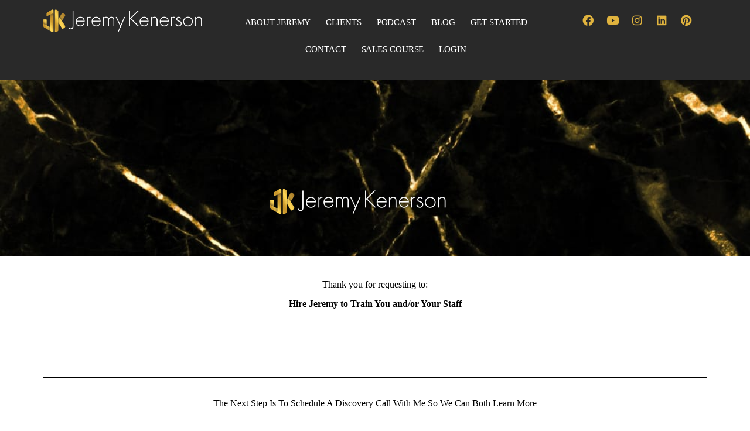

--- FILE ---
content_type: text/html; charset=UTF-8
request_url: https://jeremykenerson.com/thank-you-training/
body_size: 36128
content:
<!doctype html>
<html lang="en-US">
<head><style>img.lazy{min-height:1px}</style><link href="https://jeremykenerson.com/gotsogri/w3-total-cache/pub/js/lazyload.min.js" as="script">
	
	<meta name="Generator" content="Drupal 9 (https://www.drupal.org)" />
<meta name="MobileOptimized" content="width" />
<meta name="HandheldFriendly" content="true" />
<meta charset="UTF-8">
<script>
var gform;gform||(document.addEventListener("gform_main_scripts_loaded",function(){gform.scriptsLoaded=!0}),document.addEventListener("gform/theme/scripts_loaded",function(){gform.themeScriptsLoaded=!0}),window.addEventListener("DOMContentLoaded",function(){gform.domLoaded=!0}),gform={domLoaded:!1,scriptsLoaded:!1,themeScriptsLoaded:!1,isFormEditor:()=>"function"==typeof InitializeEditor,callIfLoaded:function(o){return!(!gform.domLoaded||!gform.scriptsLoaded||!gform.themeScriptsLoaded&&!gform.isFormEditor()||(gform.isFormEditor()&&console.warn("The use of gform.initializeOnLoaded() is deprecated in the form editor context and will be removed in Gravity Forms 3.1."),o(),0))},initializeOnLoaded:function(o){gform.callIfLoaded(o)||(document.addEventListener("gform_main_scripts_loaded",()=>{gform.scriptsLoaded=!0,gform.callIfLoaded(o)}),document.addEventListener("gform/theme/scripts_loaded",()=>{gform.themeScriptsLoaded=!0,gform.callIfLoaded(o)}),window.addEventListener("DOMContentLoaded",()=>{gform.domLoaded=!0,gform.callIfLoaded(o)}))},hooks:{action:{},filter:{}},addAction:function(o,r,e,t){gform.addHook("action",o,r,e,t)},addFilter:function(o,r,e,t){gform.addHook("filter",o,r,e,t)},doAction:function(o){gform.doHook("action",o,arguments)},applyFilters:function(o){return gform.doHook("filter",o,arguments)},removeAction:function(o,r){gform.removeHook("action",o,r)},removeFilter:function(o,r,e){gform.removeHook("filter",o,r,e)},addHook:function(o,r,e,t,n){null==gform.hooks[o][r]&&(gform.hooks[o][r]=[]);var d=gform.hooks[o][r];null==n&&(n=r+"_"+d.length),gform.hooks[o][r].push({tag:n,callable:e,priority:t=null==t?10:t})},doHook:function(r,o,e){var t;if(e=Array.prototype.slice.call(e,1),null!=gform.hooks[r][o]&&((o=gform.hooks[r][o]).sort(function(o,r){return o.priority-r.priority}),o.forEach(function(o){"function"!=typeof(t=o.callable)&&(t=window[t]),"action"==r?t.apply(null,e):e[0]=t.apply(null,e)})),"filter"==r)return e[0]},removeHook:function(o,r,t,n){var e;null!=gform.hooks[o][r]&&(e=(e=gform.hooks[o][r]).filter(function(o,r,e){return!!(null!=n&&n!=o.tag||null!=t&&t!=o.priority)}),gform.hooks[o][r]=e)}});
</script>
	<meta name="viewport" content="width=device-width, initial-scale=1, maximum-scale=5, viewport-fit=cover">
	
	<title>Thank You &#8211; Training &#8211; Jeremy Kenerson</title>
<meta name='robots' content='max-image-preview:large' />
<link rel='dns-prefetch' href='//fonts.googleapis.com' />
<link rel="alternate" type="application/rss+xml" title="Jeremy Kenerson &raquo; Feed" href="https://jeremykenerson.com/feed/" />
<link rel="alternate" type="application/rss+xml" title="Jeremy Kenerson &raquo; Comments Feed" href="https://jeremykenerson.com/comments/feed/" />
<link rel="alternate" title="oEmbed (JSON)" type="application/json+oembed" href="https://jeremykenerson.com/wp-json/oembed/1.0/embed?url=https%3A%2F%2Fjeremykenerson.com%2Fthank-you-training%2F" />
<link rel="alternate" title="oEmbed (XML)" type="text/xml+oembed" href="https://jeremykenerson.com/wp-json/oembed/1.0/embed?url=https%3A%2F%2Fjeremykenerson.com%2Fthank-you-training%2F&#038;format=xml" />
<style id='wp-img-auto-sizes-contain-inline-css'>
img:is([sizes=auto i],[sizes^="auto," i]){contain-intrinsic-size:3000px 1500px}
/*# sourceURL=wp-img-auto-sizes-contain-inline-css */
</style>
<link rel='stylesheet' id='hfe-widgets-style-css' href='https://jeremykenerson.com/gotsogri/header-footer-elementor/inc/widgets-css/frontend.css?ver=2.7.0' media='all' />
<link rel='stylesheet' id='hfe-woo-product-grid-css' href='https://jeremykenerson.com/gotsogri/header-footer-elementor/inc/widgets-css/woo-products.css?ver=2.7.0' media='all' />
<style id='woocommerce-inline-inline-css'>
.woocommerce form .form-row .required { visibility: visible; }
/*# sourceURL=woocommerce-inline-inline-css */
</style>
<link rel='stylesheet' id='learndash_quiz_front_css-css' href='//jeremykenerson.com/gotsogri/sfwd-lms/themes/legacy/templates/learndash_quiz_front.min.css?ver=4.20.0.3' media='all' />
<link rel='stylesheet' id='dashicons-css' href='https://jeremykenerson.com/oonsiryw/css/dashicons.min.css?ver=6.9' media='all' />
<link rel='stylesheet' id='learndash-css' href='//jeremykenerson.com/gotsogri/sfwd-lms/src/assets/dist/css/styles.css?ver=4.20.0.3' media='all' />
<link rel='stylesheet' id='jquery-dropdown-css-css' href='//jeremykenerson.com/gotsogri/sfwd-lms/assets/css/jquery.dropdown.min.css?ver=4.20.0.3' media='all' />
<link rel='stylesheet' id='learndash_lesson_video-css' href='//jeremykenerson.com/gotsogri/sfwd-lms/themes/legacy/templates/learndash_lesson_video.min.css?ver=4.20.0.3' media='all' />
<link rel='stylesheet' id='learndash-admin-bar-css' href='https://jeremykenerson.com/gotsogri/sfwd-lms/src/assets/dist/css/admin-bar/styles.css?ver=4.20.0.3' media='all' />
<link rel='stylesheet' id='hfe-style-css' href='https://jeremykenerson.com/gotsogri/header-footer-elementor/assets/css/header-footer-elementor.css?ver=2.7.0' media='all' />
<link rel='stylesheet' id='elementor-icons-css' href='https://jeremykenerson.com/gotsogri/elementor/assets/lib/eicons/css/elementor-icons.min.css?ver=5.44.0' media='all' />
<style id='elementor-icons-inline-css'>
		.elementor-add-new-section .elementor-add-templately-promo-button{
            background-color: #5d4fff;
            background-image: url(https://jeremykenerson.com/gotsogri/essential-addons-for-elementor-lite/assets/admin/images/templately/logo-icon.svg);
            background-repeat: no-repeat;
            background-position: center center;
            position: relative;
        }
        
		.elementor-add-new-section .elementor-add-templately-promo-button > i{
            height: 12px;
        }
        
        body .elementor-add-new-section .elementor-add-section-area-button {
            margin-left: 0;
        }
		.elementor-add-new-section .elementor-add-templately-promo-button{
            background-color: #5d4fff;
            background-image: url(https://jeremykenerson.com/gotsogri/essential-addons-for-elementor-lite/assets/admin/images/templately/logo-icon.svg);
            background-repeat: no-repeat;
            background-position: center center;
            position: relative;
        }
        
		.elementor-add-new-section .elementor-add-templately-promo-button > i{
            height: 12px;
        }
        
        body .elementor-add-new-section .elementor-add-section-area-button {
            margin-left: 0;
        }
/*# sourceURL=elementor-icons-inline-css */
</style>
<link rel='stylesheet' id='elementor-frontend-css' href='https://jeremykenerson.com/eemseeve/elementor/css/custom-frontend.min.css?ver=1766536171' media='all' />
<link rel='stylesheet' id='elementor-post-4-css' href='https://jeremykenerson.com/eemseeve/elementor/css/post-4.css?ver=1766536171' media='all' />
<link rel='stylesheet' id='widget-image-css' href='https://jeremykenerson.com/gotsogri/elementor/assets/css/widget-image.min.css?ver=3.33.2' media='all' />
<link rel='stylesheet' id='widget-spacer-css' href='https://jeremykenerson.com/gotsogri/elementor/assets/css/widget-spacer.min.css?ver=3.33.2' media='all' />
<link rel='stylesheet' id='e-animation-fadeIn-css' href='https://jeremykenerson.com/gotsogri/elementor/assets/lib/animations/styles/fadeIn.min.css?ver=3.33.2' media='all' />
<link rel='stylesheet' id='widget-divider-css' href='https://jeremykenerson.com/gotsogri/elementor/assets/css/widget-divider.min.css?ver=3.33.2' media='all' />
<link rel='stylesheet' id='widget-heading-css' href='https://jeremykenerson.com/gotsogri/elementor/assets/css/widget-heading.min.css?ver=3.33.2' media='all' />
<link rel='stylesheet' id='elementor-post-6603-css' href='https://jeremykenerson.com/eemseeve/elementor/css/post-6603.css?ver=1766596010' media='all' />
<link rel='stylesheet' id='brands-styles-css' href='https://jeremykenerson.com/gotsogri/woocommerce/assets/css/brands.css?ver=10.3.7' media='all' />
<link rel='stylesheet' id='wc-memberships-frontend-css' href='https://jeremykenerson.com/gotsogri/woocommerce-memberships/assets/css/frontend/wc-memberships-frontend.min.css?ver=1.27.3' media='all' />
<link rel='stylesheet' id='parent-style-css' href='https://jeremykenerson.com/upsikogl/style.css?ver=6.9' media='all' />
<link rel='stylesheet' id='ct-main-styles-css' href='https://jeremykenerson.com/upsikogl/static/bundle/main.min.css?ver=2.1.21' media='all' />
<link rel='stylesheet' id='ct-woocommerce-styles-css' href='https://jeremykenerson.com/upsikogl/static/bundle/woocommerce.min.css?ver=2.1.21' media='all' />
<link rel='stylesheet' id='blocksy-fonts-font-source-google-css' href='https://fonts.googleapis.com/css2?family=Nunito%20Sans:wght@400;500;600;700&#038;family=Poppins:wght@400&#038;display=swap' media='all' />
<link rel='stylesheet' id='ct-page-title-styles-css' href='https://jeremykenerson.com/upsikogl/static/bundle/page-title.min.css?ver=2.1.21' media='all' />
<link rel='stylesheet' id='ct-elementor-styles-css' href='https://jeremykenerson.com/upsikogl/static/bundle/elementor-frontend.min.css?ver=2.1.21' media='all' />
<link rel='stylesheet' id='ct-elementor-woocommerce-styles-css' href='https://jeremykenerson.com/upsikogl/static/bundle/elementor-woocommerce-frontend.min.css?ver=2.1.21' media='all' />
<link rel='stylesheet' id='learndash-front-css' href='//jeremykenerson.com/gotsogri/sfwd-lms/themes/ld30/assets/css/learndash.min.css?ver=4.20.0.3' media='all' />
<style id='learndash-front-inline-css'>
		.learndash-wrapper .ld-item-list .ld-item-list-item.ld-is-next,
		.learndash-wrapper .wpProQuiz_content .wpProQuiz_questionListItem label:focus-within {
			border-color: #000000;
		}
		/*
		.learndash-wrapper a:not(.ld-button):not(#quiz_continue_link):not(.ld-focus-menu-link):not(.btn-blue):not(#quiz_continue_link):not(.ld-js-register-account):not(#ld-focus-mode-course-heading):not(#btn-join):not(.ld-item-name):not(.ld-table-list-item-preview):not(.ld-lesson-item-preview-heading),
		 */
		.learndash-wrapper .ld-breadcrumbs a,
		.learndash-wrapper .ld-lesson-item.ld-is-current-lesson .ld-lesson-item-preview-heading,
		.learndash-wrapper .ld-lesson-item.ld-is-current-lesson .ld-lesson-title,
		.learndash-wrapper .ld-primary-color-hover:hover,
		.learndash-wrapper .ld-primary-color,
		.learndash-wrapper .ld-primary-color-hover:hover,
		.learndash-wrapper .ld-primary-color,
		.learndash-wrapper .ld-tabs .ld-tabs-navigation .ld-tab.ld-active,
		.learndash-wrapper .ld-button.ld-button-transparent,
		.learndash-wrapper .ld-button.ld-button-reverse,
		.learndash-wrapper .ld-icon-certificate,
		.learndash-wrapper .ld-login-modal .ld-login-modal-login .ld-modal-heading,
		#wpProQuiz_user_content a,
		.learndash-wrapper .ld-item-list .ld-item-list-item a.ld-item-name:hover,
		.learndash-wrapper .ld-focus-comments__heading-actions .ld-expand-button,
		.learndash-wrapper .ld-focus-comments__heading a,
		.learndash-wrapper .ld-focus-comments .comment-respond a,
		.learndash-wrapper .ld-focus-comment .ld-comment-reply a.comment-reply-link:hover,
		.learndash-wrapper .ld-expand-button.ld-button-alternate {
			color: #000000 !important;
		}
		.learndash-wrapper .ld-focus-comment.bypostauthor>.ld-comment-wrapper,
		.learndash-wrapper .ld-focus-comment.role-group_leader>.ld-comment-wrapper,
		.learndash-wrapper .ld-focus-comment.role-administrator>.ld-comment-wrapper {
			background-color:rgba(0, 0, 0, 0.03) !important;
		}
		.learndash-wrapper .ld-primary-background,
		.learndash-wrapper .ld-tabs .ld-tabs-navigation .ld-tab.ld-active:after {
			background: #000000 !important;
		}
		.learndash-wrapper .ld-course-navigation .ld-lesson-item.ld-is-current-lesson .ld-status-incomplete,
		.learndash-wrapper .ld-focus-comment.bypostauthor:not(.ptype-sfwd-assignment) >.ld-comment-wrapper>.ld-comment-avatar img,
		.learndash-wrapper .ld-focus-comment.role-group_leader>.ld-comment-wrapper>.ld-comment-avatar img,
		.learndash-wrapper .ld-focus-comment.role-administrator>.ld-comment-wrapper>.ld-comment-avatar img {
			border-color: #000000 !important;
		}
		.learndash-wrapper .ld-loading::before {
			border-top:3px solid #000000 !important;
		}
		.learndash-wrapper .ld-button:hover:not(.learndash-link-previous-incomplete):not(.ld-button-transparent):not(.ld--ignore-inline-css),
		#learndash-tooltips .ld-tooltip:after,
		#learndash-tooltips .ld-tooltip,
		.learndash-wrapper .ld-primary-background,
		.learndash-wrapper .btn-join:not(.ld--ignore-inline-css),
		.learndash-wrapper #btn-join:not(.ld--ignore-inline-css),
		.learndash-wrapper .ld-button:not(.ld-button-reverse):not(.learndash-link-previous-incomplete):not(.ld-button-transparent):not(.ld--ignore-inline-css),
		.learndash-wrapper .ld-expand-button,
		.learndash-wrapper .wpProQuiz_content .wpProQuiz_button:not(.wpProQuiz_button_reShowQuestion):not(.wpProQuiz_button_restartQuiz),
		.learndash-wrapper .wpProQuiz_content .wpProQuiz_button2,
		.learndash-wrapper .ld-focus .ld-focus-sidebar .ld-course-navigation-heading,
		.learndash-wrapper .ld-focus .ld-focus-sidebar .ld-focus-sidebar-trigger,
		.learndash-wrapper .ld-focus-comments .form-submit #submit,
		.learndash-wrapper .ld-login-modal input[type='submit'],
		.learndash-wrapper .ld-login-modal .ld-login-modal-register,
		.learndash-wrapper .wpProQuiz_content .wpProQuiz_certificate a.btn-blue,
		.learndash-wrapper .ld-focus .ld-focus-header .ld-user-menu .ld-user-menu-items a,
		#wpProQuiz_user_content table.wp-list-table thead th,
		#wpProQuiz_overlay_close,
		.learndash-wrapper .ld-expand-button.ld-button-alternate .ld-icon {
			background-color: #000000 !important;
		}
		.learndash-wrapper .ld-focus .ld-focus-header .ld-user-menu .ld-user-menu-items:before {
			border-bottom-color: #000000 !important;
		}
		.learndash-wrapper .ld-button.ld-button-transparent:hover {
			background: transparent !important;
		}
		.learndash-wrapper .ld-focus .ld-focus-header .sfwd-mark-complete .learndash_mark_complete_button,
		.learndash-wrapper .ld-focus .ld-focus-header #sfwd-mark-complete #learndash_mark_complete_button,
		.learndash-wrapper .ld-button.ld-button-transparent,
		.learndash-wrapper .ld-button.ld-button-alternate,
		.learndash-wrapper .ld-expand-button.ld-button-alternate {
			background-color:transparent !important;
		}
		.learndash-wrapper .ld-focus-header .ld-user-menu .ld-user-menu-items a,
		.learndash-wrapper .ld-button.ld-button-reverse:hover,
		.learndash-wrapper .ld-alert-success .ld-alert-icon.ld-icon-certificate,
		.learndash-wrapper .ld-alert-warning .ld-button:not(.learndash-link-previous-incomplete),
		.learndash-wrapper .ld-primary-background.ld-status {
			color:white !important;
		}
		.learndash-wrapper .ld-status.ld-status-unlocked {
			background-color: rgba(0,0,0,0.2) !important;
			color: #000000 !important;
		}
		.learndash-wrapper .wpProQuiz_content .wpProQuiz_addToplist {
			background-color: rgba(0,0,0,0.1) !important;
			border: 1px solid #000000 !important;
		}
		.learndash-wrapper .wpProQuiz_content .wpProQuiz_toplistTable th {
			background: #000000 !important;
		}
		.learndash-wrapper .wpProQuiz_content .wpProQuiz_toplistTrOdd {
			background-color: rgba(0,0,0,0.1) !important;
		}
		.learndash-wrapper .wpProQuiz_content .wpProQuiz_reviewDiv li.wpProQuiz_reviewQuestionTarget {
			background-color: #000000 !important;
		}
		.learndash-wrapper .wpProQuiz_content .wpProQuiz_time_limit .wpProQuiz_progress {
			background-color: #000000 !important;
		}
		
		.learndash-wrapper #quiz_continue_link,
		.learndash-wrapper .ld-secondary-background,
		.learndash-wrapper .learndash_mark_complete_button,
		.learndash-wrapper #learndash_mark_complete_button,
		.learndash-wrapper .ld-status-complete,
		.learndash-wrapper .ld-alert-success .ld-button,
		.learndash-wrapper .ld-alert-success .ld-alert-icon {
			background-color: #000000 !important;
		}
		.learndash-wrapper .wpProQuiz_content a#quiz_continue_link {
			background-color: #000000 !important;
		}
		.learndash-wrapper .course_progress .sending_progress_bar {
			background: #000000 !important;
		}
		.learndash-wrapper .wpProQuiz_content .wpProQuiz_button_reShowQuestion:hover, .learndash-wrapper .wpProQuiz_content .wpProQuiz_button_restartQuiz:hover {
			background-color: #000000 !important;
			opacity: 0.75;
		}
		.learndash-wrapper .ld-secondary-color-hover:hover,
		.learndash-wrapper .ld-secondary-color,
		.learndash-wrapper .ld-focus .ld-focus-header .sfwd-mark-complete .learndash_mark_complete_button,
		.learndash-wrapper .ld-focus .ld-focus-header #sfwd-mark-complete #learndash_mark_complete_button,
		.learndash-wrapper .ld-focus .ld-focus-header .sfwd-mark-complete:after {
			color: #000000 !important;
		}
		.learndash-wrapper .ld-secondary-in-progress-icon {
			border-left-color: #000000 !important;
			border-top-color: #000000 !important;
		}
		.learndash-wrapper .ld-alert-success {
			border-color: #000000;
			background-color: transparent !important;
			color: #000000;
		}
		.learndash-wrapper .wpProQuiz_content .wpProQuiz_reviewQuestion li.wpProQuiz_reviewQuestionSolved,
		.learndash-wrapper .wpProQuiz_content .wpProQuiz_box li.wpProQuiz_reviewQuestionSolved {
			background-color: #000000 !important;
		}
		.learndash-wrapper .wpProQuiz_content  .wpProQuiz_reviewLegend span.wpProQuiz_reviewColor_Answer {
			background-color: #000000 !important;
		}
		
		.learndash-wrapper .ld-alert-warning {
			background-color:transparent;
		}
		.learndash-wrapper .ld-status-waiting,
		.learndash-wrapper .ld-alert-warning .ld-alert-icon {
			background-color: #e0b33e !important;
		}
		.learndash-wrapper .ld-tertiary-color-hover:hover,
		.learndash-wrapper .ld-tertiary-color,
		.learndash-wrapper .ld-alert-warning {
			color: #e0b33e !important;
		}
		.learndash-wrapper .ld-tertiary-background {
			background-color: #e0b33e !important;
		}
		.learndash-wrapper .ld-alert-warning {
			border-color: #e0b33e !important;
		}
		.learndash-wrapper .ld-tertiary-background,
		.learndash-wrapper .ld-alert-warning .ld-alert-icon {
			color:white !important;
		}
		.learndash-wrapper .wpProQuiz_content .wpProQuiz_reviewQuestion li.wpProQuiz_reviewQuestionReview,
		.learndash-wrapper .wpProQuiz_content .wpProQuiz_box li.wpProQuiz_reviewQuestionReview {
			background-color: #e0b33e !important;
		}
		.learndash-wrapper .wpProQuiz_content  .wpProQuiz_reviewLegend span.wpProQuiz_reviewColor_Review {
			background-color: #e0b33e !important;
		}
		
/*# sourceURL=learndash-front-inline-css */
</style>
<link rel='stylesheet' id='widget-nav-menu-css' href='https://jeremykenerson.com/eemseeve/elementor/css/custom-pro-widget-nav-menu.min.css?ver=1766536171' media='all' />
<link rel='stylesheet' id='widget-social-icons-css' href='https://jeremykenerson.com/gotsogri/elementor/assets/css/widget-social-icons.min.css?ver=3.33.2' media='all' />
<link rel='stylesheet' id='e-apple-webkit-css' href='https://jeremykenerson.com/eemseeve/elementor/css/custom-apple-webkit.min.css?ver=1766536171' media='all' />
<link rel='stylesheet' id='widget-icon-list-css' href='https://jeremykenerson.com/eemseeve/elementor/css/custom-widget-icon-list.min.css?ver=1766536171' media='all' />
<link rel='stylesheet' id='e-animation-grow-css' href='https://jeremykenerson.com/gotsogri/elementor/assets/lib/animations/styles/e-animation-grow.min.css?ver=3.33.2' media='all' />
<link rel='stylesheet' id='e-popup-css' href='https://jeremykenerson.com/gotsogri/elementor-pro/assets/css/conditionals/popup.min.css?ver=3.33.1' media='all' />
<link rel='stylesheet' id='eael-general-css' href='https://jeremykenerson.com/gotsogri/essential-addons-for-elementor-lite/assets/front-end/css/view/general.min.css?ver=6.5.1' media='all' />
<link rel='stylesheet' id='eael-10140-css' href='https://jeremykenerson.com/eemseeve/essential-addons-elementor/eael-10140.css?ver=1624440736' media='all' />
<link rel='stylesheet' id='gravity_forms_theme_reset-css' href='https://jeremykenerson.com/gotsogri/gravityforms/assets/css/dist/gravity-forms-theme-reset.min.css?ver=2.9.22' media='all' />
<link rel='stylesheet' id='gravity_forms_theme_foundation-css' href='https://jeremykenerson.com/gotsogri/gravityforms/assets/css/dist/gravity-forms-theme-foundation.min.css?ver=2.9.22' media='all' />
<link rel='stylesheet' id='gravity_forms_theme_framework-css' href='https://jeremykenerson.com/gotsogri/gravityforms/assets/css/dist/gravity-forms-theme-framework.min.css?ver=2.9.22' media='all' />
<link rel='stylesheet' id='swiper-css' href='https://jeremykenerson.com/gotsogri/elementor/assets/lib/swiper/v8/css/swiper.min.css?ver=8.4.5' media='all' />
<link rel='stylesheet' id='e-swiper-css' href='https://jeremykenerson.com/gotsogri/elementor/assets/css/conditionals/e-swiper.min.css?ver=3.33.2' media='all' />
<link rel='stylesheet' id='e-animation-zoomIn-css' href='https://jeremykenerson.com/gotsogri/elementor/assets/lib/animations/styles/zoomIn.min.css?ver=3.33.2' media='all' />
<link rel='stylesheet' id='elementor-post-20-css' href='https://jeremykenerson.com/eemseeve/elementor/css/post-20.css?ver=1766536172' media='all' />
<link rel='stylesheet' id='elementor-post-69-css' href='https://jeremykenerson.com/eemseeve/elementor/css/post-69.css?ver=1766536172' media='all' />
<link rel='stylesheet' id='elementor-post-6663-css' href='https://jeremykenerson.com/eemseeve/elementor/css/post-6663.css?ver=1766536172' media='all' />
<link rel='stylesheet' id='elementor-post-10140-css' href='https://jeremykenerson.com/eemseeve/elementor/css/post-10140.css?ver=1766536172' media='all' />
<link rel='stylesheet' id='elementor-post-8869-css' href='https://jeremykenerson.com/eemseeve/elementor/css/post-8869.css?ver=1766536172' media='all' />
<link rel='stylesheet' id='elementor-post-8358-css' href='https://jeremykenerson.com/eemseeve/elementor/css/post-8358.css?ver=1766536172' media='all' />
<link rel='stylesheet' id='elementor-post-6676-css' href='https://jeremykenerson.com/eemseeve/elementor/css/post-6676.css?ver=1766536172' media='all' />
<link rel='stylesheet' id='elementor-post-6634-css' href='https://jeremykenerson.com/eemseeve/elementor/css/post-6634.css?ver=1766536172' media='all' />
<link rel='stylesheet' id='elementor-post-5832-css' href='https://jeremykenerson.com/eemseeve/elementor/css/post-5832.css?ver=1766536172' media='all' />
<link rel='stylesheet' id='elementor-post-5819-css' href='https://jeremykenerson.com/eemseeve/elementor/css/post-5819.css?ver=1766536172' media='all' />
<link rel='stylesheet' id='elementor-post-5814-css' href='https://jeremykenerson.com/eemseeve/elementor/css/post-5814.css?ver=1766536172' media='all' />
<link rel='stylesheet' id='fancybox-css' href='https://jeremykenerson.com/gotsogri/easy-fancybox/fancybox/1.5.4/jquery.fancybox.min.css?ver=6.9' media='screen' />
<link rel='stylesheet' id='hfe-elementor-icons-css' href='https://jeremykenerson.com/gotsogri/elementor/assets/lib/eicons/css/elementor-icons.min.css?ver=5.34.0' media='all' />
<link rel='stylesheet' id='hfe-icons-list-css' href='https://jeremykenerson.com/gotsogri/elementor/assets/css/widget-icon-list.min.css?ver=3.24.3' media='all' />
<link rel='stylesheet' id='hfe-social-icons-css' href='https://jeremykenerson.com/gotsogri/elementor/assets/css/widget-social-icons.min.css?ver=3.24.0' media='all' />
<link rel='stylesheet' id='hfe-social-share-icons-brands-css' href='https://jeremykenerson.com/gotsogri/elementor/assets/lib/font-awesome/css/brands.css?ver=5.15.3' media='all' />
<link rel='stylesheet' id='hfe-social-share-icons-fontawesome-css' href='https://jeremykenerson.com/gotsogri/elementor/assets/lib/font-awesome/css/fontawesome.css?ver=5.15.3' media='all' />
<link rel='stylesheet' id='hfe-nav-menu-icons-css' href='https://jeremykenerson.com/gotsogri/elementor/assets/lib/font-awesome/css/solid.css?ver=5.15.3' media='all' />
<link rel='stylesheet' id='hfe-widget-blockquote-css' href='https://jeremykenerson.com/gotsogri/elementor-pro/assets/css/widget-blockquote.min.css?ver=3.25.0' media='all' />
<link rel='stylesheet' id='hfe-mega-menu-css' href='https://jeremykenerson.com/gotsogri/elementor-pro/assets/css/widget-mega-menu.min.css?ver=3.26.2' media='all' />
<link rel='stylesheet' id='hfe-nav-menu-widget-css' href='https://jeremykenerson.com/gotsogri/elementor-pro/assets/css/widget-nav-menu.min.css?ver=3.26.0' media='all' />
<link rel='stylesheet' id='elementor-gf-local-roboto-css' href='https://jeremykenerson.com/eemseeve/elementor/google-fonts/css/roboto.css?ver=1744187639' media='all' />
<link rel='stylesheet' id='elementor-gf-local-robotoslab-css' href='https://jeremykenerson.com/eemseeve/elementor/google-fonts/css/robotoslab.css?ver=1744187645' media='all' />
<link rel='stylesheet' id='elementor-gf-local-poppins-css' href='https://jeremykenerson.com/eemseeve/elementor/google-fonts/css/poppins.css?ver=1744187650' media='all' />
<link rel='stylesheet' id='elementor-gf-local-oswald-css' href='https://jeremykenerson.com/eemseeve/elementor/google-fonts/css/oswald.css?ver=1744187652' media='all' />
<link rel='stylesheet' id='elementor-icons-shared-0-css' href='https://jeremykenerson.com/gotsogri/elementor/assets/lib/font-awesome/css/fontawesome.min.css?ver=5.15.3' media='all' />
<link rel='stylesheet' id='elementor-icons-fa-solid-css' href='https://jeremykenerson.com/gotsogri/elementor/assets/lib/font-awesome/css/solid.min.css?ver=5.15.3' media='all' />
<link rel='stylesheet' id='elementor-icons-fa-brands-css' href='https://jeremykenerson.com/gotsogri/elementor/assets/lib/font-awesome/css/brands.min.css?ver=5.15.3' media='all' />
<link rel='stylesheet' id='elementor-icons-fa-regular-css' href='https://jeremykenerson.com/gotsogri/elementor/assets/lib/font-awesome/css/regular.min.css?ver=5.15.3' media='all' />
<script src="https://jeremykenerson.com/oonsiryw/js/jquery/jquery.min.js?ver=3.7.1" id="jquery-core-js"></script>
<script src="https://jeremykenerson.com/oonsiryw/js/jquery/jquery-migrate.min.js?ver=3.4.1" id="jquery-migrate-js"></script>
<script id="jquery-js-after">
!function($){"use strict";$(document).ready(function(){$(this).scrollTop()>100&&$(".hfe-scroll-to-top-wrap").removeClass("hfe-scroll-to-top-hide"),$(window).scroll(function(){$(this).scrollTop()<100?$(".hfe-scroll-to-top-wrap").fadeOut(300):$(".hfe-scroll-to-top-wrap").fadeIn(300)}),$(".hfe-scroll-to-top-wrap").on("click",function(){$("html, body").animate({scrollTop:0},300);return!1})})}(jQuery);
!function($){'use strict';$(document).ready(function(){var bar=$('.hfe-reading-progress-bar');if(!bar.length)return;$(window).on('scroll',function(){var s=$(window).scrollTop(),d=$(document).height()-$(window).height(),p=d? s/d*100:0;bar.css('width',p+'%')});});}(jQuery);
//# sourceURL=jquery-js-after
</script>
<script src="https://jeremykenerson.com/gotsogri/woocommerce/assets/js/jquery-blockui/jquery.blockUI.min.js?ver=2.7.0-wc.10.3.7" id="wc-jquery-blockui-js" defer data-wp-strategy="defer"></script>
<script id="wc-add-to-cart-js-extra">
var wc_add_to_cart_params = {"ajax_url":"/jeremy-admin/admin-ajax.php","wc_ajax_url":"/?wc-ajax=%%endpoint%%","i18n_view_cart":"View cart","cart_url":"https://jeremykenerson.com/cart/","is_cart":"","cart_redirect_after_add":"no"};
//# sourceURL=wc-add-to-cart-js-extra
</script>
<script src="https://jeremykenerson.com/gotsogri/woocommerce/assets/js/frontend/add-to-cart.min.js?ver=10.3.7" id="wc-add-to-cart-js" defer data-wp-strategy="defer"></script>
<script src="https://jeremykenerson.com/gotsogri/woocommerce/assets/js/js-cookie/js.cookie.min.js?ver=2.1.4-wc.10.3.7" id="wc-js-cookie-js" defer data-wp-strategy="defer"></script>
<script id="woocommerce-js-extra">
var woocommerce_params = {"ajax_url":"/jeremy-admin/admin-ajax.php","wc_ajax_url":"/?wc-ajax=%%endpoint%%","i18n_password_show":"Show password","i18n_password_hide":"Hide password"};
//# sourceURL=woocommerce-js-extra
</script>
<script src="https://jeremykenerson.com/gotsogri/woocommerce/assets/js/frontend/woocommerce.min.js?ver=10.3.7" id="woocommerce-js" defer data-wp-strategy="defer"></script>
<link rel="canonical" href="https://jeremykenerson.com/thank-you-training/" />
<noscript><link rel='stylesheet' href='https://jeremykenerson.com/upsikogl/static/bundle/no-scripts.min.css' type='text/css'></noscript>
<style id="ct-main-styles-inline-css">[data-header*="type-1"] .ct-header [data-id="logo"] .site-title {--theme-font-weight:700;--theme-font-size:25px;--theme-line-height:1.5;--theme-link-initial-color:var(--theme-palette-color-4);} [data-header*="type-1"] .ct-header [data-id="menu"] > ul > li > a {--theme-font-weight:700;--theme-text-transform:uppercase;--theme-font-size:12px;--theme-line-height:1.3;--theme-link-initial-color:var(--theme-text-color);} [data-header*="type-1"] .ct-header [data-id="menu"] .sub-menu .ct-menu-link {--theme-link-initial-color:var(--theme-palette-color-8);--theme-font-weight:500;--theme-font-size:12px;} [data-header*="type-1"] .ct-header [data-id="menu"] .sub-menu {--dropdown-divider:1px dashed rgba(255, 255, 255, 0.1);--theme-box-shadow:0px 10px 20px rgba(41, 51, 61, 0.1);--theme-border-radius:0px 0px 2px 2px;} [data-header*="type-1"] .ct-header [data-row*="middle"] {--height:120px;background-color:var(--theme-palette-color-8);background-image:none;--theme-border-top:none;--theme-border-bottom:none;--theme-box-shadow:none;} [data-header*="type-1"] .ct-header [data-row*="middle"] > div {--theme-border-top:none;--theme-border-bottom:none;} [data-header*="type-1"] [data-id="mobile-menu"] {--theme-font-weight:700;--theme-font-size:20px;--theme-link-initial-color:#ffffff;--mobile-menu-divider:none;} [data-header*="type-1"] #offcanvas {--theme-box-shadow:0px 0px 70px rgba(0, 0, 0, 0.35);--side-panel-width:500px;--panel-content-height:100%;} [data-header*="type-1"] #offcanvas .ct-panel-inner {background-color:rgba(18, 21, 25, 0.98);} [data-header*="type-1"] #search-modal .ct-search-results {--theme-font-weight:500;--theme-font-size:14px;--theme-line-height:1.4;} [data-header*="type-1"] #search-modal .ct-search-form {--theme-link-initial-color:#ffffff;--theme-form-text-initial-color:#ffffff;--theme-form-text-focus-color:#ffffff;--theme-form-field-border-initial-color:rgba(255, 255, 255, 0.2);--theme-button-text-initial-color:rgba(255, 255, 255, 0.7);--theme-button-text-hover-color:#ffffff;--theme-button-background-initial-color:var(--theme-palette-color-1);--theme-button-background-hover-color:var(--theme-palette-color-1);} [data-header*="type-1"] #search-modal {background-color:rgba(18, 21, 25, 0.98);} [data-header*="type-1"] [data-id="trigger"] {--theme-icon-size:18px;} [data-header*="type-1"] {--header-height:120px;} [data-header*="type-1"] .ct-header {background-image:none;} [data-footer*="type-1"] .ct-footer [data-row*="bottom"] > div {--container-spacing:25px;--theme-border:none;--theme-border-top:none;--theme-border-bottom:none;--grid-template-columns:initial;} [data-footer*="type-1"] .ct-footer [data-row*="bottom"] .widget-title {--theme-font-size:16px;} [data-footer*="type-1"] .ct-footer [data-row*="bottom"] {--theme-border-top:none;--theme-border-bottom:none;background-color:transparent;} [data-footer*="type-1"] [data-id="copyright"] {--theme-font-weight:400;--theme-font-size:15px;--theme-line-height:1.3;} [data-footer*="type-1"] .ct-footer {background-color:var(--theme-palette-color-6);}:root {--theme-font-family:'Nunito Sans', Sans-Serif;--theme-font-weight:400;--theme-text-transform:none;--theme-text-decoration:none;--theme-font-size:17px;--theme-line-height:1.4;--theme-letter-spacing:0em;--theme-button-font-family:'Nunito Sans', Sans-Serif;--theme-button-font-weight:400;--theme-button-font-size:18px;--has-classic-forms:var(--true);--has-modern-forms:var(--false);--theme-form-field-border-initial-color:var(--theme-border-color);--theme-form-field-border-focus-color:var(--theme-palette-color-1);--theme-form-selection-field-initial-color:var(--theme-border-color);--theme-form-selection-field-active-color:var(--theme-palette-color-1);--e-global-color-blocksy_palette_1:var(--theme-palette-color-1);--e-global-color-blocksy_palette_2:var(--theme-palette-color-2);--e-global-color-blocksy_palette_3:var(--theme-palette-color-3);--e-global-color-blocksy_palette_4:var(--theme-palette-color-4);--e-global-color-blocksy_palette_5:var(--theme-palette-color-5);--theme-palette-color-1:#fcd254;--theme-palette-color-2:#a0792e;--theme-palette-color-3:#5d5d5d;--theme-palette-color-4:#000000;--theme-palette-color-5:#ffffff;--theme-text-color:var(--theme-palette-color-3);--theme-link-initial-color:var(--theme-palette-color-1);--theme-link-hover-color:var(--theme-palette-color-2);--theme-selection-text-color:#ffffff;--theme-selection-background-color:var(--theme-palette-color-1);--theme-border-color:var(--theme-palette-color-5);--theme-headings-color:var(--theme-palette-color-4);--theme-content-spacing:1.5em;--theme-button-min-height:40px;--theme-button-shadow:none;--theme-button-transform:none;--theme-button-text-initial-color:#ffffff;--theme-button-text-hover-color:#ffffff;--theme-button-background-initial-color:var(--theme-palette-color-1);--theme-button-background-hover-color:var(--theme-palette-color-2);--theme-button-border:none;--theme-button-padding:5px 20px;--theme-normal-container-max-width:1290px;--theme-content-vertical-spacing:60px;--theme-container-edge-spacing:90vw;--theme-narrow-container-max-width:750px;--theme-wide-offset:130px;}h1 {--theme-font-family:Poppins, Sans-Serif;--theme-font-weight:400;--theme-font-size:40px;--theme-line-height:1.5;}h2 {--theme-font-family:Poppins, Sans-Serif;--theme-font-weight:400;--theme-font-size:35px;--theme-line-height:1.5;}h3 {--theme-font-family:Poppins, Sans-Serif;--theme-font-weight:400;--theme-font-size:30px;--theme-line-height:1.5;}h4 {--theme-font-family:Poppins, Sans-Serif;--theme-font-weight:400;--theme-font-size:25px;--theme-line-height:1.5;}h5 {--theme-font-family:Poppins, Sans-Serif;--theme-font-weight:400;--theme-font-size:20px;--theme-line-height:1.5;}h6 {--theme-font-family:Poppins, Sans-Serif;--theme-font-weight:400;--theme-font-size:18px;--theme-line-height:1.5;}.wp-block-pullquote {--theme-font-family:Georgia;--theme-font-weight:600;--theme-font-size:25px;}pre, code, samp, kbd {--theme-font-family:monospace;--theme-font-weight:400;--theme-font-size:16px;}figcaption {--theme-font-size:14px;}.ct-sidebar .widget-title {--theme-font-size:20px;}.ct-breadcrumbs {--theme-font-weight:600;--theme-text-transform:uppercase;--theme-font-size:12px;}body {background-color:var(--theme-palette-color-7);background-image:none;} [data-prefix="single_blog_post"] .entry-header .page-title {--theme-font-size:30px;} [data-prefix="single_blog_post"] .entry-header .entry-meta {--theme-font-weight:600;--theme-text-transform:uppercase;--theme-font-size:12px;--theme-line-height:1.3;} [data-prefix="single_blog_post"] .hero-section[data-type="type-1"] {--alignment:center;} [data-prefix="categories"] .entry-header .page-title {--theme-font-size:30px;} [data-prefix="categories"] .entry-header .entry-meta {--theme-font-weight:600;--theme-text-transform:uppercase;--theme-font-size:12px;--theme-line-height:1.3;} [data-prefix="search"] .entry-header .page-title {--theme-font-size:30px;} [data-prefix="search"] .entry-header .entry-meta {--theme-font-weight:600;--theme-text-transform:uppercase;--theme-font-size:12px;--theme-line-height:1.3;} [data-prefix="author"] .entry-header .page-title {--theme-font-size:30px;} [data-prefix="author"] .entry-header .entry-meta {--theme-font-weight:600;--theme-text-transform:uppercase;--theme-font-size:12px;--theme-line-height:1.3;} [data-prefix="author"] .hero-section[data-type="type-2"] {background-color:var(--theme-palette-color-6);background-image:none;--container-padding:50px 0px;} [data-prefix="single_page"] .entry-header .page-title {--theme-font-size:30px;} [data-prefix="single_page"] .entry-header .entry-meta {--theme-font-weight:600;--theme-text-transform:uppercase;--theme-font-size:12px;--theme-line-height:1.3;} [data-prefix="woo_categories"] .entry-header .page-title {--theme-font-size:30px;} [data-prefix="woo_categories"] .entry-header .entry-meta {--theme-font-weight:600;--theme-text-transform:uppercase;--theme-font-size:12px;--theme-line-height:1.3;} [data-prefix="woo_categories"] .hero-section[data-type="type-2"] {background-color:var(--theme-palette-color-6);background-image:none;--container-padding:50px 0px;} [data-prefix="product"] .entry-header .page-title {--theme-font-size:30px;} [data-prefix="product"] .entry-header .entry-meta {--theme-font-weight:600;--theme-text-transform:uppercase;--theme-font-size:12px;--theme-line-height:1.3;} [data-prefix="sfwd-courses_single"] .entry-header .page-title {--theme-font-size:30px;} [data-prefix="sfwd-courses_single"] .entry-header .entry-meta {--theme-font-weight:600;--theme-text-transform:uppercase;--theme-font-size:12px;--theme-line-height:1.3;} [data-prefix="sfwd-courses_archive"] .entry-header .page-title {--theme-font-size:30px;} [data-prefix="sfwd-courses_archive"] .entry-header .entry-meta {--theme-font-weight:600;--theme-text-transform:uppercase;--theme-font-size:12px;--theme-line-height:1.3;} [data-prefix="sfwd-lessons_single"] .entry-header .page-title {--theme-font-size:30px;} [data-prefix="sfwd-lessons_single"] .entry-header .entry-meta {--theme-font-weight:600;--theme-text-transform:uppercase;--theme-font-size:12px;--theme-line-height:1.3;} [data-prefix="sfwd-lessons_archive"] .entry-header .page-title {--theme-font-size:30px;} [data-prefix="sfwd-lessons_archive"] .entry-header .entry-meta {--theme-font-weight:600;--theme-text-transform:uppercase;--theme-font-size:12px;--theme-line-height:1.3;} [data-prefix="sfwd-topic_single"] .entry-header .page-title {--theme-font-size:30px;} [data-prefix="sfwd-topic_single"] .entry-header .entry-meta {--theme-font-weight:600;--theme-text-transform:uppercase;--theme-font-size:12px;--theme-line-height:1.3;} [data-prefix="sfwd-topic_archive"] .entry-header .page-title {--theme-font-size:30px;} [data-prefix="sfwd-topic_archive"] .entry-header .entry-meta {--theme-font-weight:600;--theme-text-transform:uppercase;--theme-font-size:12px;--theme-line-height:1.3;} [data-prefix="sfwd-quiz_single"] .entry-header .page-title {--theme-font-size:30px;} [data-prefix="sfwd-quiz_single"] .entry-header .entry-meta {--theme-font-weight:600;--theme-text-transform:uppercase;--theme-font-size:12px;--theme-line-height:1.3;} [data-prefix="sfwd-quiz_archive"] .entry-header .page-title {--theme-font-size:30px;} [data-prefix="sfwd-quiz_archive"] .entry-header .entry-meta {--theme-font-weight:600;--theme-text-transform:uppercase;--theme-font-size:12px;--theme-line-height:1.3;} [data-prefix="elementor-hf_single"] .entry-header .page-title {--theme-font-size:30px;} [data-prefix="elementor-hf_single"] .entry-header .entry-meta {--theme-font-weight:600;--theme-text-transform:uppercase;--theme-font-size:12px;--theme-line-height:1.3;} [data-prefix="elementor-hf_archive"] .entry-header .page-title {--theme-font-size:30px;} [data-prefix="elementor-hf_archive"] .entry-header .entry-meta {--theme-font-weight:600;--theme-text-transform:uppercase;--theme-font-size:12px;--theme-line-height:1.3;} [data-prefix="blog"] .entries {--grid-template-columns:repeat(3, minmax(0, 1fr));} [data-prefix="blog"] .entry-card .entry-title {--theme-font-size:20px;--theme-line-height:1.3;} [data-prefix="blog"] .entry-card .entry-meta {--theme-font-weight:600;--theme-text-transform:uppercase;--theme-font-size:12px;} [data-prefix="blog"] .entry-card {background-color:var(--theme-palette-color-8);--theme-box-shadow:0px 12px 18px -6px rgba(34, 56, 101, 0.04);} [data-prefix="categories"] .entries {--grid-template-columns:repeat(3, minmax(0, 1fr));} [data-prefix="categories"] .entry-card .entry-title {--theme-font-size:20px;--theme-line-height:1.3;} [data-prefix="categories"] .entry-card .entry-meta {--theme-font-weight:600;--theme-text-transform:uppercase;--theme-font-size:12px;} [data-prefix="categories"] .entry-card {background-color:var(--theme-palette-color-8);--theme-box-shadow:0px 12px 18px -6px rgba(34, 56, 101, 0.04);} [data-prefix="author"] .entries {--grid-template-columns:repeat(3, minmax(0, 1fr));} [data-prefix="author"] .entry-card .entry-title {--theme-font-size:20px;--theme-line-height:1.3;} [data-prefix="author"] .entry-card .entry-meta {--theme-font-weight:600;--theme-text-transform:uppercase;--theme-font-size:12px;} [data-prefix="author"] .entry-card {background-color:var(--theme-palette-color-8);--theme-box-shadow:0px 12px 18px -6px rgba(34, 56, 101, 0.04);} [data-prefix="search"] .entries {--grid-template-columns:repeat(3, minmax(0, 1fr));} [data-prefix="search"] .entry-card .entry-title {--theme-font-size:20px;--theme-line-height:1.3;} [data-prefix="search"] .entry-card .entry-meta {--theme-font-weight:600;--theme-text-transform:uppercase;--theme-font-size:12px;} [data-prefix="search"] .entry-card {background-color:var(--theme-palette-color-8);--theme-box-shadow:0px 12px 18px -6px rgba(34, 56, 101, 0.04);} [data-prefix="sfwd-courses_archive"] .entries {--grid-template-columns:repeat(3, minmax(0, 1fr));} [data-prefix="sfwd-courses_archive"] .entry-card .entry-title {--theme-font-size:20px;--theme-line-height:1.3;} [data-prefix="sfwd-courses_archive"] .entry-card .entry-meta {--theme-font-weight:600;--theme-text-transform:uppercase;--theme-font-size:12px;} [data-prefix="sfwd-courses_archive"] .entry-card {background-color:var(--theme-palette-color-8);--theme-box-shadow:0px 12px 18px -6px rgba(34, 56, 101, 0.04);} [data-prefix="sfwd-lessons_archive"] .entries {--grid-template-columns:repeat(3, minmax(0, 1fr));} [data-prefix="sfwd-lessons_archive"] .entry-card .entry-title {--theme-font-size:20px;--theme-line-height:1.3;} [data-prefix="sfwd-lessons_archive"] .entry-card .entry-meta {--theme-font-weight:600;--theme-text-transform:uppercase;--theme-font-size:12px;} [data-prefix="sfwd-lessons_archive"] .entry-card {background-color:var(--theme-palette-color-8);--theme-box-shadow:0px 12px 18px -6px rgba(34, 56, 101, 0.04);} [data-prefix="sfwd-topic_archive"] .entries {--grid-template-columns:repeat(3, minmax(0, 1fr));} [data-prefix="sfwd-topic_archive"] .entry-card .entry-title {--theme-font-size:20px;--theme-line-height:1.3;} [data-prefix="sfwd-topic_archive"] .entry-card .entry-meta {--theme-font-weight:600;--theme-text-transform:uppercase;--theme-font-size:12px;} [data-prefix="sfwd-topic_archive"] .entry-card {background-color:var(--theme-palette-color-8);--theme-box-shadow:0px 12px 18px -6px rgba(34, 56, 101, 0.04);} [data-prefix="sfwd-quiz_archive"] .entries {--grid-template-columns:repeat(3, minmax(0, 1fr));} [data-prefix="sfwd-quiz_archive"] .entry-card .entry-title {--theme-font-size:20px;--theme-line-height:1.3;} [data-prefix="sfwd-quiz_archive"] .entry-card .entry-meta {--theme-font-weight:600;--theme-text-transform:uppercase;--theme-font-size:12px;} [data-prefix="sfwd-quiz_archive"] .entry-card {background-color:var(--theme-palette-color-8);--theme-box-shadow:0px 12px 18px -6px rgba(34, 56, 101, 0.04);} [data-prefix="elementor-hf_archive"] .entries {--grid-template-columns:repeat(3, minmax(0, 1fr));} [data-prefix="elementor-hf_archive"] .entry-card .entry-title {--theme-font-size:20px;--theme-line-height:1.3;} [data-prefix="elementor-hf_archive"] .entry-card .entry-meta {--theme-font-weight:600;--theme-text-transform:uppercase;--theme-font-size:12px;} [data-prefix="elementor-hf_archive"] .entry-card {background-color:var(--theme-palette-color-8);--theme-box-shadow:0px 12px 18px -6px rgba(34, 56, 101, 0.04);}.quantity[data-type="type-2"] {--quantity-arrows-initial-color:var(--theme-text-color);}.onsale, .out-of-stock-badge, [class*="ct-woo-badge-"] {--theme-font-weight:600;--theme-font-size:12px;--theme-line-height:1.1;}.out-of-stock-badge {--badge-text-color:#ffffff;--badge-background-color:#24292E;}.demo_store {--theme-text-color:#ffffff;--background-color:var(--theme-palette-color-1);}.woocommerce-info, .woocommerce-thankyou-order-received, .wc-block-components-notice-banner.is-info {--theme-text-color:var(--theme-text-color);--theme-link-hover-color:var(--theme-link-hover-color);--background-color:#F0F1F3;}.woocommerce-message, .wc-block-components-notice-banner.is-success {--background-color:#F0F1F3;}.woocommerce-error, .wc-block-components-notice-banner.is-error {--theme-text-color:#ffffff;--theme-link-hover-color:#ffffff;--background-color:rgba(218, 0, 28, 0.7);--theme-button-text-initial-color:#ffffff;--theme-button-text-hover-color:#ffffff;--theme-button-background-initial-color:#b92c3e;--theme-button-background-hover-color:#9c2131;}.ct-woocommerce-cart-form .cart_totals {--cart-totals-border:2px solid var(--theme-border-color);--cart-totals-padding:30px;}.ct-order-review {--order-review-border:2px solid var(--theme-border-color);--order-review-padding:35px;}.woo-listing-top .woocommerce-result-count {--theme-font-weight:500;--theme-text-transform:uppercase;--theme-font-size:11px;--theme-letter-spacing:0.05em;} [data-products] .product figure {--product-element-spacing:25px;} [data-products] .product .entry-meta[data-id="default"] {--product-element-spacing:10px;} [data-products] .woocommerce-loop-product__title, [data-products] .woocommerce-loop-category__title {--theme-font-weight:600;--theme-font-size:17px;} [data-products] .product .price {--theme-font-weight:600;} [data-products] .ct-woo-card-stock {--theme-font-size:15px;} [data-products] .entry-meta {--theme-font-weight:600;--theme-text-transform:uppercase;--theme-font-size:12px;--theme-link-initial-color:var(--theme-text-color);}.woocommerce-tabs .tabs, .woocommerce-tabs .ct-accordion-heading, .woocommerce-tabs[data-type*="type-4"] .entry-content > h2:first-of-type {--theme-font-weight:600;--theme-text-transform:uppercase;--theme-font-size:12px;--theme-line-height:1;--theme-link-initial-color:var(--theme-text-color);}.woocommerce-tabs[data-type] .tabs {--tab-background:var(--theme-palette-color-1);}.related .ct-module-title, .up-sells .ct-module-title {--theme-font-size:20px;}.woocommerce-product-gallery [data-flexy="no"] .flexy-item:nth-child(n + 2) {height:1px;}.entry-summary-items > .price {--product-element-spacing:35px;}.entry-summary-items > .woocommerce-product-details__short-description {--product-element-spacing:35px;}.entry-summary-items > .ct-product-divider[data-id="divider_1"] {--product-element-spacing:35px;}.entry-summary-items > .ct-product-add-to-cart {--product-element-spacing:35px;}.entry-summary-items > .ct-product-add-to-cart > .cart {--theme-button-min-height:55px;}.entry-summary-items > .ct-product-divider[data-id="divider_2"] {--product-element-spacing:35px;}.entry-summary .entry-title {--theme-font-size:30px;}.entry-summary .price {--theme-font-weight:700;--theme-font-size:20px;}.entry-summary .ct-product-divider {--single-product-layer-divider:1px solid var(--theme-border-color);}.entry-summary .ct-payment-methods[data-color="custom"] {--theme-icon-color:#4B4F58;}form textarea {--theme-form-field-height:170px;} [data-sidebar] {--sidebar-width:30%;--sidebar-width-no-unit:30;--sidebar-gap:2%;}.ct-sidebar {--theme-link-initial-color:var(--theme-text-color);}aside[data-type="type-2"] {--theme-border:none;--theme-box-shadow:0px 12px 18px -6px rgba(34, 56, 101, 0.04);} [data-prefix="single_blog_post"] .entry-tags .ct-module-title {--theme-font-weight:600;--theme-font-size:14px;} [data-prefix="sfwd-courses_single"] [class*="ct-container"] > article[class*="post"] {--has-boxed:var(--false);--has-wide:var(--true);} [data-prefix="sfwd-lessons_single"] [class*="ct-container"] > article[class*="post"] {--has-boxed:var(--false);--has-wide:var(--true);} [data-prefix="sfwd-topic_single"] [class*="ct-container"] > article[class*="post"] {--has-boxed:var(--false);--has-wide:var(--true);} [data-prefix="sfwd-quiz_single"] [class*="ct-container"] > article[class*="post"] {--has-boxed:var(--false);--has-wide:var(--true);} [data-prefix="elementor-hf_single"] [class*="ct-container"] > article[class*="post"] {--has-boxed:var(--false);--has-wide:var(--true);} [data-prefix="single_blog_post"] [class*="ct-container"] > article[class*="post"] {--has-boxed:var(--true);--has-wide:var(--false);background-color:var(--has-background, #ffffff);--theme-boxed-content-border-radius:3px;--theme-boxed-content-spacing:60px;--theme-boxed-content-box-shadow:0px 12px 18px -6px rgba(34, 56, 101, 0.04);} [data-prefix="single_page"] [class*="ct-container"] > article[class*="post"] {--has-boxed:var(--false);--has-wide:var(--true);} [data-prefix="product"] [class*="ct-container"] > article[class*="post"] {--has-boxed:var(--false);--has-wide:var(--true);}@media (max-width: 999.98px) {[data-header*="type-1"] .ct-header [data-row*="middle"] {--height:70px;} [data-header*="type-1"] #offcanvas {--side-panel-width:65vw;} [data-header*="type-1"] {--header-height:70px;} [data-footer*="type-1"] .ct-footer [data-row*="bottom"] > div {--grid-template-columns:initial;} [data-prefix="blog"] .entries {--grid-template-columns:repeat(2, minmax(0, 1fr));} [data-prefix="categories"] .entries {--grid-template-columns:repeat(2, minmax(0, 1fr));} [data-prefix="author"] .entries {--grid-template-columns:repeat(2, minmax(0, 1fr));} [data-prefix="search"] .entries {--grid-template-columns:repeat(2, minmax(0, 1fr));} [data-prefix="sfwd-courses_archive"] .entries {--grid-template-columns:repeat(2, minmax(0, 1fr));} [data-prefix="sfwd-lessons_archive"] .entries {--grid-template-columns:repeat(2, minmax(0, 1fr));} [data-prefix="sfwd-topic_archive"] .entries {--grid-template-columns:repeat(2, minmax(0, 1fr));} [data-prefix="sfwd-quiz_archive"] .entries {--grid-template-columns:repeat(2, minmax(0, 1fr));} [data-prefix="elementor-hf_archive"] .entries {--grid-template-columns:repeat(2, minmax(0, 1fr));}.ct-woocommerce-cart-form .cart_totals {--cart-totals-padding:25px;}.ct-order-review {--order-review-padding:30px;} [data-products] {--shop-columns:repeat(3, minmax(0, 1fr));}.related [data-products], .upsells [data-products] {--shop-columns:repeat(3, minmax(0, 1fr));} [data-prefix="single_blog_post"] [class*="ct-container"] > article[class*="post"] {--theme-boxed-content-spacing:35px;}}@media (max-width: 689.98px) {[data-header*="type-1"] #offcanvas {--side-panel-width:90vw;} [data-footer*="type-1"] .ct-footer [data-row*="bottom"] > div {--container-spacing:15px;--grid-template-columns:initial;} [data-prefix="blog"] .entries {--grid-template-columns:repeat(1, minmax(0, 1fr));} [data-prefix="blog"] .entry-card .entry-title {--theme-font-size:18px;} [data-prefix="categories"] .entries {--grid-template-columns:repeat(1, minmax(0, 1fr));} [data-prefix="categories"] .entry-card .entry-title {--theme-font-size:18px;} [data-prefix="author"] .entries {--grid-template-columns:repeat(1, minmax(0, 1fr));} [data-prefix="author"] .entry-card .entry-title {--theme-font-size:18px;} [data-prefix="search"] .entries {--grid-template-columns:repeat(1, minmax(0, 1fr));} [data-prefix="search"] .entry-card .entry-title {--theme-font-size:18px;} [data-prefix="sfwd-courses_archive"] .entries {--grid-template-columns:repeat(1, minmax(0, 1fr));} [data-prefix="sfwd-courses_archive"] .entry-card .entry-title {--theme-font-size:18px;} [data-prefix="sfwd-lessons_archive"] .entries {--grid-template-columns:repeat(1, minmax(0, 1fr));} [data-prefix="sfwd-lessons_archive"] .entry-card .entry-title {--theme-font-size:18px;} [data-prefix="sfwd-topic_archive"] .entries {--grid-template-columns:repeat(1, minmax(0, 1fr));} [data-prefix="sfwd-topic_archive"] .entry-card .entry-title {--theme-font-size:18px;} [data-prefix="sfwd-quiz_archive"] .entries {--grid-template-columns:repeat(1, minmax(0, 1fr));} [data-prefix="sfwd-quiz_archive"] .entry-card .entry-title {--theme-font-size:18px;} [data-prefix="elementor-hf_archive"] .entries {--grid-template-columns:repeat(1, minmax(0, 1fr));} [data-prefix="elementor-hf_archive"] .entry-card .entry-title {--theme-font-size:18px;}.ct-order-review {--order-review-padding:25px;} [data-products] {--shop-columns:repeat(1, minmax(0, 1fr));}.related [data-products], .upsells [data-products] {--shop-columns:repeat(1, minmax(0, 1fr));}.entry-summary-items > .ct-product-add-to-cart > .cart {--theme-button-min-height:40px;}:root {--theme-content-vertical-spacing:50px;--theme-container-edge-spacing:88vw;} [data-prefix="single_blog_post"] [class*="ct-container"] > article[class*="post"] {--theme-boxed-content-spacing:20px;}}</style>
	<noscript><style>.woocommerce-product-gallery{ opacity: 1 !important; }</style></noscript>
	
<style>
	.elementor-popup-modal {
		display:flex;
	}
	.dialog-close-button{
		z-index:999;
	}
</style>
			<style>
				.e-con.e-parent:nth-of-type(n+4):not(.e-lazyloaded):not(.e-no-lazyload),
				.e-con.e-parent:nth-of-type(n+4):not(.e-lazyloaded):not(.e-no-lazyload) * {
					background-image: none !important;
				}
				@media screen and (max-height: 1024px) {
					.e-con.e-parent:nth-of-type(n+3):not(.e-lazyloaded):not(.e-no-lazyload),
					.e-con.e-parent:nth-of-type(n+3):not(.e-lazyloaded):not(.e-no-lazyload) * {
						background-image: none !important;
					}
				}
				@media screen and (max-height: 640px) {
					.e-con.e-parent:nth-of-type(n+2):not(.e-lazyloaded):not(.e-no-lazyload),
					.e-con.e-parent:nth-of-type(n+2):not(.e-lazyloaded):not(.e-no-lazyload) * {
						background-image: none !important;
					}
				}
			</style>
			<link rel="icon" href="https://jeremykenerson.com/eemseeve/2020/04/cropped-Favicon-BIG-Black-32x32.png" sizes="32x32" />
<link rel="icon" href="https://jeremykenerson.com/eemseeve/2020/04/cropped-Favicon-BIG-Black-192x192.png" sizes="192x192" />
<link rel="apple-touch-icon" href="https://jeremykenerson.com/eemseeve/2020/04/cropped-Favicon-BIG-Black-180x180.png" />
<meta name="msapplication-TileImage" content="https://jeremykenerson.com/eemseeve/2020/04/cropped-Favicon-BIG-Black-270x270.png" />
		<style id="wp-custom-css">
			
.button, input[type="submit"],  .elementor-button-link{
  background-color: #F9C641 !important;
  background: #F9C641 !important;
  background: -moz-linear-gradient(130deg, #F9C641 0%, #A9782A 100%) !important;
  background: -webkit-linear-gradient(130deg, #F9C641 0%,#A9782A 100%) !important;
  background: linear-gradient(130deg, #F9C641 0%,#A9782A additive 100%) !important;
    filter: progid:DXImageTransform.Microsoft.gradient( startColorstr='#F8CF52', endColorstr='#F8CF52',GradientType=1 ) !important;
  }
.button:hover, input[type="submit"]:hover, .elementor-button-link:hover{
  background-color: #A19FA0 !important;
  background: #A19FA0 !important;
  background: -moz-linear-gradient(130deg, #A19FA0 0%, #EBEBEB 100%) !important;
  background: -webkit-linear-gradient(130deg, #A19FA0 0%,#EBEBEB 100%) !important;
  background: linear-gradient(130deg, #A19FA0 0%,#EBEBEB 100%) !important;
  filter: progid:DXImageTransform.Microsoft.gradient( startColorstr='#A19FA0', endColorstr='#A19FA0',GradientType=1 ) !important;
  }
p { 
  margin-bottom: 15px !important;
}
.elementor-testimonial__text h5 {
  color: #E0B33E !important;
  font-style: normal;
}
button {
  background: none;
}
.border-gradient {
  border: 10px solid;
  border-image-slice: 1;
  border-width: 5px;
}
.border-gradient-gold{
  border-image-source: linear-gradient(to left, #F9C641, #A9782A);
}
.elementor-12 .elementor-element.elementor-element-c4d7218 > .elementor-element-populated, .elementor-5677 .elementor-element.elementor-element-7524022 > .elementor-element-populated{
-webkit-border-image: url(https://jeremykenerson.com/eemseeve/2020/04/Gold-Gradient.jpg) 25 stretch;
    -o-border-image: url(https://jeremykenerson.com/eemseeve/2020/04/Gold-Gradient.jpg) 25 stretch;
    border-image: url(https://jeremykenerson.com/eemseeve/2020/04/Gold-Gradient.jpg) 25 stretch;
}
.page-id-5892 .gform_wrapper .field_sublabel_below .ginput_complex.ginput_container label {
  display: none;	
}
.page-id-12 .lazyload, .lazyloading {
  opacity: 1;
}
html,
body{
  width:100%;
  overflow-x:hidden;
}
.dt360-column {
  float: left;
  width: 33.33%;
  padding: 10px;
}
.dt360-row:after {
  content: "";
  display: table;
  clear: both;
}
@media screen and (max-width: 881px) { .dt360-column {
  width: 100%;
}}
.dt360-videoWrapper {
  position: relative;
  padding-bottom: 56.25%; /* 16:9 */
  height: 0;
}
.dt360-videoWrapper iframe {
  position: absolute;
  top: 0;
  left: 0;
  width: 100%;
  height: 100%;
}
#dt360-button:hover {
  background-color: #1585E3;
	cursor: pointer;
}
#dt360-button {
  color: white;
}
/* Custom Bullet List*/
@media screen and (max-width: 881px) {  
.dt360-bullet-list ul {
 	margin: 0 0 0px 35px;
}
ul.dt360-bullet-list {
 	margin: 0 0 0px 35px;
}}
 .dt360-bullet-list li {
 	padding-left:0px;
 	padding-top:5px;
 	padding-bottom:5px;
 	list-style-type:none;
 	list-style:none;
 	display: table;
}
  
.dt360-bullet-list li:before {
	font-family: 'FontAwesome';
	content: "\f00c";
	color: black;
	margin-right:15px;
	padding-right:15px;
	display: table-cell;
}
  
.dt360-bullet-list li:before {
	color: #0f7d4b;
}		</style>
			<link rel='stylesheet' id='wc-blocks-style-css' href='https://jeremykenerson.com/gotsogri/woocommerce/assets/client/blocks/wc-blocks.css?ver=wc-10.3.7' media='all' />
<style id='global-styles-inline-css'>
:root{--wp--preset--aspect-ratio--square: 1;--wp--preset--aspect-ratio--4-3: 4/3;--wp--preset--aspect-ratio--3-4: 3/4;--wp--preset--aspect-ratio--3-2: 3/2;--wp--preset--aspect-ratio--2-3: 2/3;--wp--preset--aspect-ratio--16-9: 16/9;--wp--preset--aspect-ratio--9-16: 9/16;--wp--preset--color--black: #000000;--wp--preset--color--cyan-bluish-gray: #abb8c3;--wp--preset--color--white: #ffffff;--wp--preset--color--pale-pink: #f78da7;--wp--preset--color--vivid-red: #cf2e2e;--wp--preset--color--luminous-vivid-orange: #ff6900;--wp--preset--color--luminous-vivid-amber: #fcb900;--wp--preset--color--light-green-cyan: #7bdcb5;--wp--preset--color--vivid-green-cyan: #00d084;--wp--preset--color--pale-cyan-blue: #8ed1fc;--wp--preset--color--vivid-cyan-blue: #0693e3;--wp--preset--color--vivid-purple: #9b51e0;--wp--preset--color--palette-color-1: var(--theme-palette-color-1, #fcd254);--wp--preset--color--palette-color-2: var(--theme-palette-color-2, #a0792e);--wp--preset--color--palette-color-3: var(--theme-palette-color-3, #5d5d5d);--wp--preset--color--palette-color-4: var(--theme-palette-color-4, #000000);--wp--preset--color--palette-color-5: var(--theme-palette-color-5, #ffffff);--wp--preset--gradient--vivid-cyan-blue-to-vivid-purple: linear-gradient(135deg,rgb(6,147,227) 0%,rgb(155,81,224) 100%);--wp--preset--gradient--light-green-cyan-to-vivid-green-cyan: linear-gradient(135deg,rgb(122,220,180) 0%,rgb(0,208,130) 100%);--wp--preset--gradient--luminous-vivid-amber-to-luminous-vivid-orange: linear-gradient(135deg,rgb(252,185,0) 0%,rgb(255,105,0) 100%);--wp--preset--gradient--luminous-vivid-orange-to-vivid-red: linear-gradient(135deg,rgb(255,105,0) 0%,rgb(207,46,46) 100%);--wp--preset--gradient--very-light-gray-to-cyan-bluish-gray: linear-gradient(135deg,rgb(238,238,238) 0%,rgb(169,184,195) 100%);--wp--preset--gradient--cool-to-warm-spectrum: linear-gradient(135deg,rgb(74,234,220) 0%,rgb(151,120,209) 20%,rgb(207,42,186) 40%,rgb(238,44,130) 60%,rgb(251,105,98) 80%,rgb(254,248,76) 100%);--wp--preset--gradient--blush-light-purple: linear-gradient(135deg,rgb(255,206,236) 0%,rgb(152,150,240) 100%);--wp--preset--gradient--blush-bordeaux: linear-gradient(135deg,rgb(254,205,165) 0%,rgb(254,45,45) 50%,rgb(107,0,62) 100%);--wp--preset--gradient--luminous-dusk: linear-gradient(135deg,rgb(255,203,112) 0%,rgb(199,81,192) 50%,rgb(65,88,208) 100%);--wp--preset--gradient--pale-ocean: linear-gradient(135deg,rgb(255,245,203) 0%,rgb(182,227,212) 50%,rgb(51,167,181) 100%);--wp--preset--gradient--electric-grass: linear-gradient(135deg,rgb(202,248,128) 0%,rgb(113,206,126) 100%);--wp--preset--gradient--midnight: linear-gradient(135deg,rgb(2,3,129) 0%,rgb(40,116,252) 100%);--wp--preset--gradient--juicy-peach: linear-gradient(to right, #ffecd2 0%, #fcb69f 100%);--wp--preset--gradient--young-passion: linear-gradient(to right, #ff8177 0%, #ff867a 0%, #ff8c7f 21%, #f99185 52%, #cf556c 78%, #b12a5b 100%);--wp--preset--gradient--true-sunset: linear-gradient(to right, #fa709a 0%, #fee140 100%);--wp--preset--gradient--morpheus-den: linear-gradient(to top, #30cfd0 0%, #330867 100%);--wp--preset--gradient--plum-plate: linear-gradient(135deg, #667eea 0%, #764ba2 100%);--wp--preset--gradient--aqua-splash: linear-gradient(15deg, #13547a 0%, #80d0c7 100%);--wp--preset--gradient--love-kiss: linear-gradient(to top, #ff0844 0%, #ffb199 100%);--wp--preset--gradient--new-retrowave: linear-gradient(to top, #3b41c5 0%, #a981bb 49%, #ffc8a9 100%);--wp--preset--gradient--plum-bath: linear-gradient(to top, #cc208e 0%, #6713d2 100%);--wp--preset--gradient--high-flight: linear-gradient(to right, #0acffe 0%, #495aff 100%);--wp--preset--gradient--teen-party: linear-gradient(-225deg, #FF057C 0%, #8D0B93 50%, #321575 100%);--wp--preset--gradient--fabled-sunset: linear-gradient(-225deg, #231557 0%, #44107A 29%, #FF1361 67%, #FFF800 100%);--wp--preset--gradient--arielle-smile: radial-gradient(circle 248px at center, #16d9e3 0%, #30c7ec 47%, #46aef7 100%);--wp--preset--gradient--itmeo-branding: linear-gradient(180deg, #2af598 0%, #009efd 100%);--wp--preset--gradient--deep-blue: linear-gradient(to right, #6a11cb 0%, #2575fc 100%);--wp--preset--gradient--strong-bliss: linear-gradient(to right, #f78ca0 0%, #f9748f 19%, #fd868c 60%, #fe9a8b 100%);--wp--preset--gradient--sweet-period: linear-gradient(to top, #3f51b1 0%, #5a55ae 13%, #7b5fac 25%, #8f6aae 38%, #a86aa4 50%, #cc6b8e 62%, #f18271 75%, #f3a469 87%, #f7c978 100%);--wp--preset--gradient--purple-division: linear-gradient(to top, #7028e4 0%, #e5b2ca 100%);--wp--preset--gradient--cold-evening: linear-gradient(to top, #0c3483 0%, #a2b6df 100%, #6b8cce 100%, #a2b6df 100%);--wp--preset--gradient--mountain-rock: linear-gradient(to right, #868f96 0%, #596164 100%);--wp--preset--gradient--desert-hump: linear-gradient(to top, #c79081 0%, #dfa579 100%);--wp--preset--gradient--ethernal-constance: linear-gradient(to top, #09203f 0%, #537895 100%);--wp--preset--gradient--happy-memories: linear-gradient(-60deg, #ff5858 0%, #f09819 100%);--wp--preset--gradient--grown-early: linear-gradient(to top, #0ba360 0%, #3cba92 100%);--wp--preset--gradient--morning-salad: linear-gradient(-225deg, #B7F8DB 0%, #50A7C2 100%);--wp--preset--gradient--night-call: linear-gradient(-225deg, #AC32E4 0%, #7918F2 48%, #4801FF 100%);--wp--preset--gradient--mind-crawl: linear-gradient(-225deg, #473B7B 0%, #3584A7 51%, #30D2BE 100%);--wp--preset--gradient--angel-care: linear-gradient(-225deg, #FFE29F 0%, #FFA99F 48%, #FF719A 100%);--wp--preset--gradient--juicy-cake: linear-gradient(to top, #e14fad 0%, #f9d423 100%);--wp--preset--gradient--rich-metal: linear-gradient(to right, #d7d2cc 0%, #304352 100%);--wp--preset--gradient--mole-hall: linear-gradient(-20deg, #616161 0%, #9bc5c3 100%);--wp--preset--gradient--cloudy-knoxville: linear-gradient(120deg, #fdfbfb 0%, #ebedee 100%);--wp--preset--gradient--soft-grass: linear-gradient(to top, #c1dfc4 0%, #deecdd 100%);--wp--preset--gradient--saint-petersburg: linear-gradient(135deg, #f5f7fa 0%, #c3cfe2 100%);--wp--preset--gradient--everlasting-sky: linear-gradient(135deg, #fdfcfb 0%, #e2d1c3 100%);--wp--preset--gradient--kind-steel: linear-gradient(-20deg, #e9defa 0%, #fbfcdb 100%);--wp--preset--gradient--over-sun: linear-gradient(60deg, #abecd6 0%, #fbed96 100%);--wp--preset--gradient--premium-white: linear-gradient(to top, #d5d4d0 0%, #d5d4d0 1%, #eeeeec 31%, #efeeec 75%, #e9e9e7 100%);--wp--preset--gradient--clean-mirror: linear-gradient(45deg, #93a5cf 0%, #e4efe9 100%);--wp--preset--gradient--wild-apple: linear-gradient(to top, #d299c2 0%, #fef9d7 100%);--wp--preset--gradient--snow-again: linear-gradient(to top, #e6e9f0 0%, #eef1f5 100%);--wp--preset--gradient--confident-cloud: linear-gradient(to top, #dad4ec 0%, #dad4ec 1%, #f3e7e9 100%);--wp--preset--gradient--glass-water: linear-gradient(to top, #dfe9f3 0%, white 100%);--wp--preset--gradient--perfect-white: linear-gradient(-225deg, #E3FDF5 0%, #FFE6FA 100%);--wp--preset--font-size--small: 13px;--wp--preset--font-size--medium: 20px;--wp--preset--font-size--large: clamp(22px, 1.375rem + ((1vw - 3.2px) * 0.625), 30px);--wp--preset--font-size--x-large: clamp(30px, 1.875rem + ((1vw - 3.2px) * 1.563), 50px);--wp--preset--font-size--xx-large: clamp(45px, 2.813rem + ((1vw - 3.2px) * 2.734), 80px);--wp--preset--spacing--20: 0.44rem;--wp--preset--spacing--30: 0.67rem;--wp--preset--spacing--40: 1rem;--wp--preset--spacing--50: 1.5rem;--wp--preset--spacing--60: 2.25rem;--wp--preset--spacing--70: 3.38rem;--wp--preset--spacing--80: 5.06rem;--wp--preset--shadow--natural: 6px 6px 9px rgba(0, 0, 0, 0.2);--wp--preset--shadow--deep: 12px 12px 50px rgba(0, 0, 0, 0.4);--wp--preset--shadow--sharp: 6px 6px 0px rgba(0, 0, 0, 0.2);--wp--preset--shadow--outlined: 6px 6px 0px -3px rgb(255, 255, 255), 6px 6px rgb(0, 0, 0);--wp--preset--shadow--crisp: 6px 6px 0px rgb(0, 0, 0);}:root { --wp--style--global--content-size: var(--theme-block-max-width);--wp--style--global--wide-size: var(--theme-block-wide-max-width); }:where(body) { margin: 0; }.wp-site-blocks > .alignleft { float: left; margin-right: 2em; }.wp-site-blocks > .alignright { float: right; margin-left: 2em; }.wp-site-blocks > .aligncenter { justify-content: center; margin-left: auto; margin-right: auto; }:where(.wp-site-blocks) > * { margin-block-start: var(--theme-content-spacing); margin-block-end: 0; }:where(.wp-site-blocks) > :first-child { margin-block-start: 0; }:where(.wp-site-blocks) > :last-child { margin-block-end: 0; }:root { --wp--style--block-gap: var(--theme-content-spacing); }:root :where(.is-layout-flow) > :first-child{margin-block-start: 0;}:root :where(.is-layout-flow) > :last-child{margin-block-end: 0;}:root :where(.is-layout-flow) > *{margin-block-start: var(--theme-content-spacing);margin-block-end: 0;}:root :where(.is-layout-constrained) > :first-child{margin-block-start: 0;}:root :where(.is-layout-constrained) > :last-child{margin-block-end: 0;}:root :where(.is-layout-constrained) > *{margin-block-start: var(--theme-content-spacing);margin-block-end: 0;}:root :where(.is-layout-flex){gap: var(--theme-content-spacing);}:root :where(.is-layout-grid){gap: var(--theme-content-spacing);}.is-layout-flow > .alignleft{float: left;margin-inline-start: 0;margin-inline-end: 2em;}.is-layout-flow > .alignright{float: right;margin-inline-start: 2em;margin-inline-end: 0;}.is-layout-flow > .aligncenter{margin-left: auto !important;margin-right: auto !important;}.is-layout-constrained > .alignleft{float: left;margin-inline-start: 0;margin-inline-end: 2em;}.is-layout-constrained > .alignright{float: right;margin-inline-start: 2em;margin-inline-end: 0;}.is-layout-constrained > .aligncenter{margin-left: auto !important;margin-right: auto !important;}.is-layout-constrained > :where(:not(.alignleft):not(.alignright):not(.alignfull)){max-width: var(--wp--style--global--content-size);margin-left: auto !important;margin-right: auto !important;}.is-layout-constrained > .alignwide{max-width: var(--wp--style--global--wide-size);}body .is-layout-flex{display: flex;}.is-layout-flex{flex-wrap: wrap;align-items: center;}.is-layout-flex > :is(*, div){margin: 0;}body .is-layout-grid{display: grid;}.is-layout-grid > :is(*, div){margin: 0;}body{padding-top: 0px;padding-right: 0px;padding-bottom: 0px;padding-left: 0px;}:root :where(.wp-element-button, .wp-block-button__link){font-style: inherit;font-weight: inherit;letter-spacing: inherit;text-transform: inherit;}.has-black-color{color: var(--wp--preset--color--black) !important;}.has-cyan-bluish-gray-color{color: var(--wp--preset--color--cyan-bluish-gray) !important;}.has-white-color{color: var(--wp--preset--color--white) !important;}.has-pale-pink-color{color: var(--wp--preset--color--pale-pink) !important;}.has-vivid-red-color{color: var(--wp--preset--color--vivid-red) !important;}.has-luminous-vivid-orange-color{color: var(--wp--preset--color--luminous-vivid-orange) !important;}.has-luminous-vivid-amber-color{color: var(--wp--preset--color--luminous-vivid-amber) !important;}.has-light-green-cyan-color{color: var(--wp--preset--color--light-green-cyan) !important;}.has-vivid-green-cyan-color{color: var(--wp--preset--color--vivid-green-cyan) !important;}.has-pale-cyan-blue-color{color: var(--wp--preset--color--pale-cyan-blue) !important;}.has-vivid-cyan-blue-color{color: var(--wp--preset--color--vivid-cyan-blue) !important;}.has-vivid-purple-color{color: var(--wp--preset--color--vivid-purple) !important;}.has-palette-color-1-color{color: var(--wp--preset--color--palette-color-1) !important;}.has-palette-color-2-color{color: var(--wp--preset--color--palette-color-2) !important;}.has-palette-color-3-color{color: var(--wp--preset--color--palette-color-3) !important;}.has-palette-color-4-color{color: var(--wp--preset--color--palette-color-4) !important;}.has-palette-color-5-color{color: var(--wp--preset--color--palette-color-5) !important;}.has-black-background-color{background-color: var(--wp--preset--color--black) !important;}.has-cyan-bluish-gray-background-color{background-color: var(--wp--preset--color--cyan-bluish-gray) !important;}.has-white-background-color{background-color: var(--wp--preset--color--white) !important;}.has-pale-pink-background-color{background-color: var(--wp--preset--color--pale-pink) !important;}.has-vivid-red-background-color{background-color: var(--wp--preset--color--vivid-red) !important;}.has-luminous-vivid-orange-background-color{background-color: var(--wp--preset--color--luminous-vivid-orange) !important;}.has-luminous-vivid-amber-background-color{background-color: var(--wp--preset--color--luminous-vivid-amber) !important;}.has-light-green-cyan-background-color{background-color: var(--wp--preset--color--light-green-cyan) !important;}.has-vivid-green-cyan-background-color{background-color: var(--wp--preset--color--vivid-green-cyan) !important;}.has-pale-cyan-blue-background-color{background-color: var(--wp--preset--color--pale-cyan-blue) !important;}.has-vivid-cyan-blue-background-color{background-color: var(--wp--preset--color--vivid-cyan-blue) !important;}.has-vivid-purple-background-color{background-color: var(--wp--preset--color--vivid-purple) !important;}.has-palette-color-1-background-color{background-color: var(--wp--preset--color--palette-color-1) !important;}.has-palette-color-2-background-color{background-color: var(--wp--preset--color--palette-color-2) !important;}.has-palette-color-3-background-color{background-color: var(--wp--preset--color--palette-color-3) !important;}.has-palette-color-4-background-color{background-color: var(--wp--preset--color--palette-color-4) !important;}.has-palette-color-5-background-color{background-color: var(--wp--preset--color--palette-color-5) !important;}.has-black-border-color{border-color: var(--wp--preset--color--black) !important;}.has-cyan-bluish-gray-border-color{border-color: var(--wp--preset--color--cyan-bluish-gray) !important;}.has-white-border-color{border-color: var(--wp--preset--color--white) !important;}.has-pale-pink-border-color{border-color: var(--wp--preset--color--pale-pink) !important;}.has-vivid-red-border-color{border-color: var(--wp--preset--color--vivid-red) !important;}.has-luminous-vivid-orange-border-color{border-color: var(--wp--preset--color--luminous-vivid-orange) !important;}.has-luminous-vivid-amber-border-color{border-color: var(--wp--preset--color--luminous-vivid-amber) !important;}.has-light-green-cyan-border-color{border-color: var(--wp--preset--color--light-green-cyan) !important;}.has-vivid-green-cyan-border-color{border-color: var(--wp--preset--color--vivid-green-cyan) !important;}.has-pale-cyan-blue-border-color{border-color: var(--wp--preset--color--pale-cyan-blue) !important;}.has-vivid-cyan-blue-border-color{border-color: var(--wp--preset--color--vivid-cyan-blue) !important;}.has-vivid-purple-border-color{border-color: var(--wp--preset--color--vivid-purple) !important;}.has-palette-color-1-border-color{border-color: var(--wp--preset--color--palette-color-1) !important;}.has-palette-color-2-border-color{border-color: var(--wp--preset--color--palette-color-2) !important;}.has-palette-color-3-border-color{border-color: var(--wp--preset--color--palette-color-3) !important;}.has-palette-color-4-border-color{border-color: var(--wp--preset--color--palette-color-4) !important;}.has-palette-color-5-border-color{border-color: var(--wp--preset--color--palette-color-5) !important;}.has-vivid-cyan-blue-to-vivid-purple-gradient-background{background: var(--wp--preset--gradient--vivid-cyan-blue-to-vivid-purple) !important;}.has-light-green-cyan-to-vivid-green-cyan-gradient-background{background: var(--wp--preset--gradient--light-green-cyan-to-vivid-green-cyan) !important;}.has-luminous-vivid-amber-to-luminous-vivid-orange-gradient-background{background: var(--wp--preset--gradient--luminous-vivid-amber-to-luminous-vivid-orange) !important;}.has-luminous-vivid-orange-to-vivid-red-gradient-background{background: var(--wp--preset--gradient--luminous-vivid-orange-to-vivid-red) !important;}.has-very-light-gray-to-cyan-bluish-gray-gradient-background{background: var(--wp--preset--gradient--very-light-gray-to-cyan-bluish-gray) !important;}.has-cool-to-warm-spectrum-gradient-background{background: var(--wp--preset--gradient--cool-to-warm-spectrum) !important;}.has-blush-light-purple-gradient-background{background: var(--wp--preset--gradient--blush-light-purple) !important;}.has-blush-bordeaux-gradient-background{background: var(--wp--preset--gradient--blush-bordeaux) !important;}.has-luminous-dusk-gradient-background{background: var(--wp--preset--gradient--luminous-dusk) !important;}.has-pale-ocean-gradient-background{background: var(--wp--preset--gradient--pale-ocean) !important;}.has-electric-grass-gradient-background{background: var(--wp--preset--gradient--electric-grass) !important;}.has-midnight-gradient-background{background: var(--wp--preset--gradient--midnight) !important;}.has-juicy-peach-gradient-background{background: var(--wp--preset--gradient--juicy-peach) !important;}.has-young-passion-gradient-background{background: var(--wp--preset--gradient--young-passion) !important;}.has-true-sunset-gradient-background{background: var(--wp--preset--gradient--true-sunset) !important;}.has-morpheus-den-gradient-background{background: var(--wp--preset--gradient--morpheus-den) !important;}.has-plum-plate-gradient-background{background: var(--wp--preset--gradient--plum-plate) !important;}.has-aqua-splash-gradient-background{background: var(--wp--preset--gradient--aqua-splash) !important;}.has-love-kiss-gradient-background{background: var(--wp--preset--gradient--love-kiss) !important;}.has-new-retrowave-gradient-background{background: var(--wp--preset--gradient--new-retrowave) !important;}.has-plum-bath-gradient-background{background: var(--wp--preset--gradient--plum-bath) !important;}.has-high-flight-gradient-background{background: var(--wp--preset--gradient--high-flight) !important;}.has-teen-party-gradient-background{background: var(--wp--preset--gradient--teen-party) !important;}.has-fabled-sunset-gradient-background{background: var(--wp--preset--gradient--fabled-sunset) !important;}.has-arielle-smile-gradient-background{background: var(--wp--preset--gradient--arielle-smile) !important;}.has-itmeo-branding-gradient-background{background: var(--wp--preset--gradient--itmeo-branding) !important;}.has-deep-blue-gradient-background{background: var(--wp--preset--gradient--deep-blue) !important;}.has-strong-bliss-gradient-background{background: var(--wp--preset--gradient--strong-bliss) !important;}.has-sweet-period-gradient-background{background: var(--wp--preset--gradient--sweet-period) !important;}.has-purple-division-gradient-background{background: var(--wp--preset--gradient--purple-division) !important;}.has-cold-evening-gradient-background{background: var(--wp--preset--gradient--cold-evening) !important;}.has-mountain-rock-gradient-background{background: var(--wp--preset--gradient--mountain-rock) !important;}.has-desert-hump-gradient-background{background: var(--wp--preset--gradient--desert-hump) !important;}.has-ethernal-constance-gradient-background{background: var(--wp--preset--gradient--ethernal-constance) !important;}.has-happy-memories-gradient-background{background: var(--wp--preset--gradient--happy-memories) !important;}.has-grown-early-gradient-background{background: var(--wp--preset--gradient--grown-early) !important;}.has-morning-salad-gradient-background{background: var(--wp--preset--gradient--morning-salad) !important;}.has-night-call-gradient-background{background: var(--wp--preset--gradient--night-call) !important;}.has-mind-crawl-gradient-background{background: var(--wp--preset--gradient--mind-crawl) !important;}.has-angel-care-gradient-background{background: var(--wp--preset--gradient--angel-care) !important;}.has-juicy-cake-gradient-background{background: var(--wp--preset--gradient--juicy-cake) !important;}.has-rich-metal-gradient-background{background: var(--wp--preset--gradient--rich-metal) !important;}.has-mole-hall-gradient-background{background: var(--wp--preset--gradient--mole-hall) !important;}.has-cloudy-knoxville-gradient-background{background: var(--wp--preset--gradient--cloudy-knoxville) !important;}.has-soft-grass-gradient-background{background: var(--wp--preset--gradient--soft-grass) !important;}.has-saint-petersburg-gradient-background{background: var(--wp--preset--gradient--saint-petersburg) !important;}.has-everlasting-sky-gradient-background{background: var(--wp--preset--gradient--everlasting-sky) !important;}.has-kind-steel-gradient-background{background: var(--wp--preset--gradient--kind-steel) !important;}.has-over-sun-gradient-background{background: var(--wp--preset--gradient--over-sun) !important;}.has-premium-white-gradient-background{background: var(--wp--preset--gradient--premium-white) !important;}.has-clean-mirror-gradient-background{background: var(--wp--preset--gradient--clean-mirror) !important;}.has-wild-apple-gradient-background{background: var(--wp--preset--gradient--wild-apple) !important;}.has-snow-again-gradient-background{background: var(--wp--preset--gradient--snow-again) !important;}.has-confident-cloud-gradient-background{background: var(--wp--preset--gradient--confident-cloud) !important;}.has-glass-water-gradient-background{background: var(--wp--preset--gradient--glass-water) !important;}.has-perfect-white-gradient-background{background: var(--wp--preset--gradient--perfect-white) !important;}.has-small-font-size{font-size: var(--wp--preset--font-size--small) !important;}.has-medium-font-size{font-size: var(--wp--preset--font-size--medium) !important;}.has-large-font-size{font-size: var(--wp--preset--font-size--large) !important;}.has-x-large-font-size{font-size: var(--wp--preset--font-size--x-large) !important;}.has-xx-large-font-size{font-size: var(--wp--preset--font-size--xx-large) !important;}
/*# sourceURL=global-styles-inline-css */
</style>
</head>
<body class="wp-singular page-template page-template-elementor_header_footer page page-id-6603 wp-custom-logo wp-embed-responsive wp-theme-blocksy wp-child-theme-jeremykenerson theme-blocksy woocommerce-no-js ehf-template-blocksy ehf-stylesheet-jeremykenerson elementor-default elementor-template-full-width elementor-kit-4 elementor-page elementor-page-6603 ct-elementor-default-template" data-link="type-2" data-prefix="single_page" data-footer="type-1" itemscope="itemscope" itemtype="https://schema.org/WebPage">
<a class="skip-link screen-reader-text" href="#main">Skip to content</a>
<div id="main-container">
			<header data-elementor-type="header" data-elementor-id="20" class="elementor elementor-20 elementor-location-header" data-elementor-post-type="elementor_library">
					<section class="elementor-section elementor-top-section elementor-element elementor-element-1a771e0 ct-section-stretched elementor-section-height-min-height elementor-section-items-top elementor-section-boxed elementor-section-height-default" data-id="1a771e0" data-element_type="section" data-settings="{&quot;background_background&quot;:&quot;classic&quot;}">
							<div class="elementor-background-overlay"></div>
							<div class="elementor-container elementor-column-gap-default">
					<div class="elementor-column elementor-col-33 elementor-top-column elementor-element elementor-element-eac3225" data-id="eac3225" data-element_type="column">
			<div class="elementor-widget-wrap elementor-element-populated">
						<div class="elementor-element elementor-element-681fea0 elementor-widget elementor-widget-image" data-id="681fea0" data-element_type="widget" data-widget_type="image.default">
				<div class="elementor-widget-container">
																<a href="https://jeremykenerson.com">
							<img fetchpriority="high" width="1024" height="156" src="data:image/svg+xml,%3Csvg%20xmlns='http://www.w3.org/2000/svg'%20viewBox='0%200%201024%20156'%3E%3C/svg%3E" data-src="https://jeremykenerson.com/eemseeve/2020/04/JK-Logo-White-Version-Left-1024x156.png" class="attachment-large size-large wp-image-35 lazy" alt="" data-srcset="https://jeremykenerson.com/eemseeve/2020/04/JK-Logo-White-Version-Left-1024x156.png 1024w, https://jeremykenerson.com/eemseeve/2020/04/JK-Logo-White-Version-Left-600x92.png 600w, https://jeremykenerson.com/eemseeve/2020/04/JK-Logo-White-Version-Left-300x46.png 300w, https://jeremykenerson.com/eemseeve/2020/04/JK-Logo-White-Version-Left-768x117.png 768w, https://jeremykenerson.com/eemseeve/2020/04/JK-Logo-White-Version-Left-1536x234.png 1536w, https://jeremykenerson.com/eemseeve/2020/04/JK-Logo-White-Version-Left-2048x312.png 2048w, https://jeremykenerson.com/eemseeve/2020/04/JK-Logo-White-Version-Left.png 1600w" data-sizes="(max-width: 1024px) 100vw, 1024px" />								</a>
															</div>
				</div>
					</div>
		</div>
				<div class="elementor-column elementor-col-33 elementor-top-column elementor-element elementor-element-60dcaf2" data-id="60dcaf2" data-element_type="column">
			<div class="elementor-widget-wrap elementor-element-populated">
						<div class="elementor-element elementor-element-24530de elementor-nav-menu__align-center elementor-nav-menu--dropdown-none elementor-hidden-phone elementor-widget elementor-widget-nav-menu" data-id="24530de" data-element_type="widget" id="dt360-nav" data-settings="{&quot;layout&quot;:&quot;horizontal&quot;,&quot;submenu_icon&quot;:{&quot;value&quot;:&quot;&lt;i class=\&quot;fas fa-caret-down\&quot; aria-hidden=\&quot;true\&quot;&gt;&lt;\/i&gt;&quot;,&quot;library&quot;:&quot;fa-solid&quot;}}" data-widget_type="nav-menu.default">
				<div class="elementor-widget-container">
								<nav aria-label="Menu" class="elementor-nav-menu--main elementor-nav-menu__container elementor-nav-menu--layout-horizontal e--pointer-none">
				<ul id="menu-1-24530de" class="elementor-nav-menu"><li class="menu-item menu-item-type-custom menu-item-object-custom menu-item-31"><a href="/about" class="elementor-item">About Jeremy</a></li>
<li class="menu-item menu-item-type-custom menu-item-object-custom menu-item-home menu-item-32"><a href="https://jeremykenerson.com/#clients" class="elementor-item elementor-item-anchor">Clients</a></li>
<li class="menu-item menu-item-type-custom menu-item-object-custom menu-item-9682"><a href="/podcast/" class="elementor-item">Podcast</a></li>
<li class="menu-item menu-item-type-custom menu-item-object-custom menu-item-9683"><a href="/blog" class="elementor-item">Blog</a></li>
<li class="menu-item menu-item-type-custom menu-item-object-custom menu-item-home menu-item-33"><a href="https://jeremykenerson.com/#get-started" class="elementor-item elementor-item-anchor">Get Started</a></li>
<li class="menu-item menu-item-type-post_type menu-item-object-page menu-item-5932"><a href="https://jeremykenerson.com/contact/" class="elementor-item">Contact</a></li>
<li class="menu-item menu-item-type-custom menu-item-object-custom menu-item-10099"><a href="https://jeremykenerson.com/courses/mp5-members-area-access/" class="elementor-item">Sales Course</a></li>
<li class="menu-item menu-item-type-post_type menu-item-object-page menu-item-10026"><a href="https://jeremykenerson.com/my-account/" class="elementor-item">Login</a></li>
</ul>			</nav>
						<nav class="elementor-nav-menu--dropdown elementor-nav-menu__container" aria-hidden="true">
				<ul id="menu-2-24530de" class="elementor-nav-menu"><li class="menu-item menu-item-type-custom menu-item-object-custom menu-item-31"><a href="/about" class="elementor-item" tabindex="-1">About Jeremy</a></li>
<li class="menu-item menu-item-type-custom menu-item-object-custom menu-item-home menu-item-32"><a href="https://jeremykenerson.com/#clients" class="elementor-item elementor-item-anchor" tabindex="-1">Clients</a></li>
<li class="menu-item menu-item-type-custom menu-item-object-custom menu-item-9682"><a href="/podcast/" class="elementor-item" tabindex="-1">Podcast</a></li>
<li class="menu-item menu-item-type-custom menu-item-object-custom menu-item-9683"><a href="/blog" class="elementor-item" tabindex="-1">Blog</a></li>
<li class="menu-item menu-item-type-custom menu-item-object-custom menu-item-home menu-item-33"><a href="https://jeremykenerson.com/#get-started" class="elementor-item elementor-item-anchor" tabindex="-1">Get Started</a></li>
<li class="menu-item menu-item-type-post_type menu-item-object-page menu-item-5932"><a href="https://jeremykenerson.com/contact/" class="elementor-item" tabindex="-1">Contact</a></li>
<li class="menu-item menu-item-type-custom menu-item-object-custom menu-item-10099"><a href="https://jeremykenerson.com/courses/mp5-members-area-access/" class="elementor-item" tabindex="-1">Sales Course</a></li>
<li class="menu-item menu-item-type-post_type menu-item-object-page menu-item-10026"><a href="https://jeremykenerson.com/my-account/" class="elementor-item" tabindex="-1">Login</a></li>
</ul>			</nav>
						</div>
				</div>
				<div class="elementor-element elementor-element-0f680c7 elementor-shape-square elementor-widget-mobile__width-initial elementor-hidden-desktop elementor-hidden-tablet elementor-grid-0 e-grid-align-center elementor-widget elementor-widget-social-icons" data-id="0f680c7" data-element_type="widget" data-widget_type="social-icons.default">
				<div class="elementor-widget-container">
							<div class="elementor-social-icons-wrapper elementor-grid" role="list">
							<span class="elementor-grid-item" role="listitem">
					<a class="elementor-icon elementor-social-icon elementor-social-icon-facebook elementor-repeater-item-9efe916" href="https://www.facebook.com/jeremykenerson1/" target="_blank">
						<span class="elementor-screen-only">Facebook</span>
						<i aria-hidden="true" class="fab fa-facebook"></i>					</a>
				</span>
							<span class="elementor-grid-item" role="listitem">
					<a class="elementor-icon elementor-social-icon elementor-social-icon-youtube elementor-repeater-item-96ea9b1" href="https://www.youtube.com/channel/UCv4uwTveeazxI70Gnf5F5-g" target="_blank">
						<span class="elementor-screen-only">Youtube</span>
						<i aria-hidden="true" class="fab fa-youtube"></i>					</a>
				</span>
							<span class="elementor-grid-item" role="listitem">
					<a class="elementor-icon elementor-social-icon elementor-social-icon-instagram elementor-repeater-item-1575a90" href="https://www.instagram.com/jeremykenerson/" target="_blank">
						<span class="elementor-screen-only">Instagram</span>
						<i aria-hidden="true" class="fab fa-instagram"></i>					</a>
				</span>
							<span class="elementor-grid-item" role="listitem">
					<a class="elementor-icon elementor-social-icon elementor-social-icon-linkedin elementor-repeater-item-871f9e2" href="https://www.linkedin.com/in/jeremy-kenerson-18226160/" target="_blank">
						<span class="elementor-screen-only">Linkedin</span>
						<i aria-hidden="true" class="fab fa-linkedin"></i>					</a>
				</span>
							<span class="elementor-grid-item" role="listitem">
					<a class="elementor-icon elementor-social-icon elementor-social-icon-pinterest elementor-repeater-item-4e28611" href="https://www.pinterest.com/jdkenerson/" target="_blank">
						<span class="elementor-screen-only">Pinterest</span>
						<i aria-hidden="true" class="fab fa-pinterest"></i>					</a>
				</span>
					</div>
						</div>
				</div>
				<div class="elementor-element elementor-element-8b3b619 elementor-hidden-desktop elementor-hidden-tablet elementor-nav-menu--stretch elementor-widget-mobile__width-initial elementor-nav-menu__text-align-aside elementor-nav-menu--toggle elementor-nav-menu--burger elementor-widget elementor-widget-nav-menu" data-id="8b3b619" data-element_type="widget" data-settings="{&quot;layout&quot;:&quot;dropdown&quot;,&quot;full_width&quot;:&quot;stretch&quot;,&quot;submenu_icon&quot;:{&quot;value&quot;:&quot;&lt;i class=\&quot;fas fa-caret-down\&quot; aria-hidden=\&quot;true\&quot;&gt;&lt;\/i&gt;&quot;,&quot;library&quot;:&quot;fa-solid&quot;},&quot;toggle&quot;:&quot;burger&quot;}" data-widget_type="nav-menu.default">
				<div class="elementor-widget-container">
							<div class="elementor-menu-toggle" role="button" tabindex="0" aria-label="Menu Toggle" aria-expanded="false">
			<i aria-hidden="true" role="presentation" class="elementor-menu-toggle__icon--open eicon-menu-bar"></i><i aria-hidden="true" role="presentation" class="elementor-menu-toggle__icon--close eicon-close"></i>		</div>
					<nav class="elementor-nav-menu--dropdown elementor-nav-menu__container" aria-hidden="true">
				<ul id="menu-2-8b3b619" class="elementor-nav-menu"><li class="menu-item menu-item-type-custom menu-item-object-custom menu-item-31"><a href="/about" class="elementor-item" tabindex="-1">About Jeremy</a></li>
<li class="menu-item menu-item-type-custom menu-item-object-custom menu-item-home menu-item-32"><a href="https://jeremykenerson.com/#clients" class="elementor-item elementor-item-anchor" tabindex="-1">Clients</a></li>
<li class="menu-item menu-item-type-custom menu-item-object-custom menu-item-9682"><a href="/podcast/" class="elementor-item" tabindex="-1">Podcast</a></li>
<li class="menu-item menu-item-type-custom menu-item-object-custom menu-item-9683"><a href="/blog" class="elementor-item" tabindex="-1">Blog</a></li>
<li class="menu-item menu-item-type-custom menu-item-object-custom menu-item-home menu-item-33"><a href="https://jeremykenerson.com/#get-started" class="elementor-item elementor-item-anchor" tabindex="-1">Get Started</a></li>
<li class="menu-item menu-item-type-post_type menu-item-object-page menu-item-5932"><a href="https://jeremykenerson.com/contact/" class="elementor-item" tabindex="-1">Contact</a></li>
<li class="menu-item menu-item-type-custom menu-item-object-custom menu-item-10099"><a href="https://jeremykenerson.com/courses/mp5-members-area-access/" class="elementor-item" tabindex="-1">Sales Course</a></li>
<li class="menu-item menu-item-type-post_type menu-item-object-page menu-item-10026"><a href="https://jeremykenerson.com/my-account/" class="elementor-item" tabindex="-1">Login</a></li>
</ul>			</nav>
						</div>
				</div>
					</div>
		</div>
				<div class="elementor-column elementor-col-33 elementor-top-column elementor-element elementor-element-c7d73a9" data-id="c7d73a9" data-element_type="column">
			<div class="elementor-widget-wrap elementor-element-populated">
						<div class="elementor-element elementor-element-f265961 elementor-shape-square elementor-widget-mobile__width-initial elementor-hidden-phone elementor-grid-0 e-grid-align-center elementor-widget elementor-widget-social-icons" data-id="f265961" data-element_type="widget" data-widget_type="social-icons.default">
				<div class="elementor-widget-container">
							<div class="elementor-social-icons-wrapper elementor-grid" role="list">
							<span class="elementor-grid-item" role="listitem">
					<a class="elementor-icon elementor-social-icon elementor-social-icon-facebook elementor-repeater-item-9efe916" href="https://www.facebook.com/jeremykenerson1/" target="_blank">
						<span class="elementor-screen-only">Facebook</span>
						<i aria-hidden="true" class="fab fa-facebook"></i>					</a>
				</span>
							<span class="elementor-grid-item" role="listitem">
					<a class="elementor-icon elementor-social-icon elementor-social-icon-youtube elementor-repeater-item-96ea9b1" href="https://www.youtube.com/channel/UCv4uwTveeazxI70Gnf5F5-g" target="_blank">
						<span class="elementor-screen-only">Youtube</span>
						<i aria-hidden="true" class="fab fa-youtube"></i>					</a>
				</span>
							<span class="elementor-grid-item" role="listitem">
					<a class="elementor-icon elementor-social-icon elementor-social-icon-instagram elementor-repeater-item-1575a90" href="https://www.instagram.com/jeremykenerson/" target="_blank">
						<span class="elementor-screen-only">Instagram</span>
						<i aria-hidden="true" class="fab fa-instagram"></i>					</a>
				</span>
							<span class="elementor-grid-item" role="listitem">
					<a class="elementor-icon elementor-social-icon elementor-social-icon-linkedin elementor-repeater-item-871f9e2" href="https://www.linkedin.com/in/jeremy-kenerson-18226160/" target="_blank">
						<span class="elementor-screen-only">Linkedin</span>
						<i aria-hidden="true" class="fab fa-linkedin"></i>					</a>
				</span>
							<span class="elementor-grid-item" role="listitem">
					<a class="elementor-icon elementor-social-icon elementor-social-icon-pinterest elementor-repeater-item-4e28611" href="https://www.pinterest.com/jdkenerson/" target="_blank">
						<span class="elementor-screen-only">Pinterest</span>
						<i aria-hidden="true" class="fab fa-pinterest"></i>					</a>
				</span>
					</div>
						</div>
				</div>
					</div>
		</div>
					</div>
		</section>
				</header>
		
	<main id="main" class="site-main hfeed">
				<div data-elementor-type="wp-page" data-elementor-id="6603" class="elementor elementor-6603" data-elementor-post-type="page">
						<section class="elementor-section elementor-top-section elementor-element elementor-element-9fb17e2 ct-section-stretched elementor-section-height-min-height elementor-section-items-bottom elementor-section-boxed elementor-section-height-default" data-id="9fb17e2" data-element_type="section" data-settings="{&quot;background_background&quot;:&quot;classic&quot;,&quot;animation&quot;:&quot;none&quot;}">
							<div class="elementor-background-overlay"></div>
							<div class="elementor-container elementor-column-gap-default">
					<div class="elementor-column elementor-col-100 elementor-top-column elementor-element elementor-element-cca8f76 elementor-invisible" data-id="cca8f76" data-element_type="column" data-settings="{&quot;animation&quot;:&quot;fadeIn&quot;}">
			<div class="elementor-widget-wrap elementor-element-populated">
						<div class="elementor-element elementor-element-86a47da elementor-widget elementor-widget-image" data-id="86a47da" data-element_type="widget" data-widget_type="image.default">
				<div class="elementor-widget-container">
																<a href="https://jeremykenerson.com">
							<img decoding="async" width="300" height="46" src="data:image/svg+xml,%3Csvg%20xmlns='http://www.w3.org/2000/svg'%20viewBox='0%200%20300%2046'%3E%3C/svg%3E" data-src="https://jeremykenerson.com/eemseeve/2020/04/JK-Logo-White-Version-Left-300x46.png" class="attachment-medium size-medium wp-image-35 lazy" alt="" data-srcset="https://jeremykenerson.com/eemseeve/2020/04/JK-Logo-White-Version-Left-300x46.png 300w, https://jeremykenerson.com/eemseeve/2020/04/JK-Logo-White-Version-Left-600x92.png 600w, https://jeremykenerson.com/eemseeve/2020/04/JK-Logo-White-Version-Left-1024x156.png 1024w, https://jeremykenerson.com/eemseeve/2020/04/JK-Logo-White-Version-Left-768x117.png 768w, https://jeremykenerson.com/eemseeve/2020/04/JK-Logo-White-Version-Left-1536x234.png 1536w, https://jeremykenerson.com/eemseeve/2020/04/JK-Logo-White-Version-Left-2048x312.png 2048w, https://jeremykenerson.com/eemseeve/2020/04/JK-Logo-White-Version-Left.png 1600w" data-sizes="(max-width: 300px) 100vw, 300px" />								</a>
															</div>
				</div>
				<div class="elementor-element elementor-element-dcce9b2 elementor-widget elementor-widget-spacer" data-id="dcce9b2" data-element_type="widget" data-widget_type="spacer.default">
				<div class="elementor-widget-container">
							<div class="elementor-spacer">
			<div class="elementor-spacer-inner"></div>
		</div>
						</div>
				</div>
					</div>
		</div>
					</div>
		</section>
				<section class="elementor-section elementor-top-section elementor-element elementor-element-afbefc1 elementor-section-boxed elementor-section-height-default elementor-section-height-default" data-id="afbefc1" data-element_type="section">
						<div class="elementor-container elementor-column-gap-default">
					<div class="elementor-column elementor-col-100 elementor-top-column elementor-element elementor-element-32a5dc7" data-id="32a5dc7" data-element_type="column">
			<div class="elementor-widget-wrap elementor-element-populated">
						<div class="elementor-element elementor-element-4e4773a elementor-widget elementor-widget-text-editor" data-id="4e4773a" data-element_type="widget" data-widget_type="text-editor.default">
				<div class="elementor-widget-container">
									<h3 style="text-align: center;">Thank you for requesting to:</h3><h3 style="text-align: center;"><b>Hire Jeremy to Train You and/or Your Staff<br /></b></h3><div class="forhr"> </div><div class="forhr"> </div>								</div>
				</div>
					</div>
		</div>
					</div>
		</section>
				<section class="elementor-section elementor-top-section elementor-element elementor-element-eaf1a65 elementor-section-boxed elementor-section-height-default elementor-section-height-default" data-id="eaf1a65" data-element_type="section">
						<div class="elementor-container elementor-column-gap-default">
					<div class="elementor-column elementor-col-100 elementor-top-column elementor-element elementor-element-f2aab2d" data-id="f2aab2d" data-element_type="column">
			<div class="elementor-widget-wrap elementor-element-populated">
						<div class="elementor-element elementor-element-36cc9e5 elementor-widget-divider--view-line elementor-widget elementor-widget-divider" data-id="36cc9e5" data-element_type="widget" data-widget_type="divider.default">
				<div class="elementor-widget-container">
							<div class="elementor-divider">
			<span class="elementor-divider-separator">
						</span>
		</div>
						</div>
				</div>
					</div>
		</div>
					</div>
		</section>
				<section class="elementor-section elementor-top-section elementor-element elementor-element-faac607 elementor-section-boxed elementor-section-height-default elementor-section-height-default" data-id="faac607" data-element_type="section">
						<div class="elementor-container elementor-column-gap-default">
					<div class="elementor-column elementor-col-100 elementor-top-column elementor-element elementor-element-1099f7b" data-id="1099f7b" data-element_type="column">
			<div class="elementor-widget-wrap elementor-element-populated">
						<div class="elementor-element elementor-element-017babd elementor-widget elementor-widget-text-editor" data-id="017babd" data-element_type="widget" data-widget_type="text-editor.default">
				<div class="elementor-widget-container">
									<h5 style="text-align: center;">The Next Step Is To Schedule A Discovery Call With Me So We Can Both Learn More</h5>								</div>
				</div>
					</div>
		</div>
					</div>
		</section>
				<section class="elementor-section elementor-top-section elementor-element elementor-element-6d1a20f elementor-section-boxed elementor-section-height-default elementor-section-height-default" data-id="6d1a20f" data-element_type="section">
						<div class="elementor-container elementor-column-gap-default">
					<div class="elementor-column elementor-col-100 elementor-top-column elementor-element elementor-element-cae9054" data-id="cae9054" data-element_type="column">
			<div class="elementor-widget-wrap elementor-element-populated">
						<div class="elementor-element elementor-element-27c9450 elementor-widget elementor-widget-heading" data-id="27c9450" data-element_type="widget" data-widget_type="heading.default">
				<div class="elementor-widget-container">
					<h2 class="elementor-heading-title elementor-size-default"><a href="https://jeremykenerson.com/discovery-call/">Schedule On My Calendar HERE</a></h2>				</div>
				</div>
					</div>
		</div>
					</div>
		</section>
				<section class="elementor-section elementor-top-section elementor-element elementor-element-29f2908 elementor-section-boxed elementor-section-height-default elementor-section-height-default" data-id="29f2908" data-element_type="section">
						<div class="elementor-container elementor-column-gap-default">
					<div class="elementor-column elementor-col-100 elementor-top-column elementor-element elementor-element-17e127d" data-id="17e127d" data-element_type="column">
			<div class="elementor-widget-wrap">
							</div>
		</div>
					</div>
		</section>
				<section class="elementor-section elementor-top-section elementor-element elementor-element-2a9abed elementor-section-boxed elementor-section-height-default elementor-section-height-default" data-id="2a9abed" data-element_type="section">
						<div class="elementor-container elementor-column-gap-default">
					<div class="elementor-column elementor-col-100 elementor-top-column elementor-element elementor-element-5a2cc99" data-id="5a2cc99" data-element_type="column">
			<div class="elementor-widget-wrap elementor-element-populated">
						<div class="elementor-element elementor-element-0ab7338 elementor-widget-divider--view-line elementor-widget elementor-widget-divider" data-id="0ab7338" data-element_type="widget" data-widget_type="divider.default">
				<div class="elementor-widget-container">
							<div class="elementor-divider">
			<span class="elementor-divider-separator">
						</span>
		</div>
						</div>
				</div>
					</div>
		</div>
					</div>
		</section>
				<section class="elementor-section elementor-top-section elementor-element elementor-element-da326e8 elementor-section-boxed elementor-section-height-default elementor-section-height-default" data-id="da326e8" data-element_type="section">
						<div class="elementor-container elementor-column-gap-default">
					<div class="elementor-column elementor-col-100 elementor-top-column elementor-element elementor-element-bfd66ad" data-id="bfd66ad" data-element_type="column">
			<div class="elementor-widget-wrap elementor-element-populated">
						<div class="elementor-element elementor-element-60be300 elementor-widget elementor-widget-html" data-id="60be300" data-element_type="widget" data-widget_type="html.default">
				<div class="elementor-widget-container">
					<h2 style=" text-align: center;">Join The <span style="color: #E0B33E;">FREE</span> Ultimate Biz Builder Facebook Group</h2>
<p style="text-align: center;font-size: 25px;">Learn the holistic approach to avoid building your business backwards and wasting your time and money learning one off methods.</p>
<p style="text-align: center; font-size: 25px;">We focus on Mindset, Marketing, Sales, and Operations aka: <strong>Processes, Systems, and People.</strong></p>
<p style="text-align: center; "><a href="https://www.facebook.com/groups/182408283489287/" target="_blank" rel="noopener"><button id="button" style="" onMouseOver="console.log(123);this.style.background ='-webkit-linear-gradient(130deg, #EBEBEB 0%,#A19FA0 100%)'" onMouseOut="this.style.background='-webkit-linear-gradient(130deg, #F9C641 0%,#A9782A 100%)'"><img decoding="async" class="alignnone lazy" style="width: 30px; height: 30px; margin-right: 15px; margin-bottom: 25px;" src="data:image/svg+xml,%3Csvg%20xmlns='http://www.w3.org/2000/svg'%20viewBox='0%200%201%201'%3E%3C/svg%3E" data-src="/eemseeve/2021/06/fb-black.png" alt="" height="30"/><span style="vertical-align: text-bottom;">Click Here To Request To Join Now!</span></button></a></p>				</div>
				</div>
					</div>
		</div>
					</div>
		</section>
				</div>
			</main>
			<footer data-elementor-type="footer" data-elementor-id="69" class="elementor elementor-69 elementor-location-footer" data-elementor-post-type="elementor_library">
					<section class="elementor-section elementor-top-section elementor-element elementor-element-c81a911 ct-section-stretched elementor-section-boxed elementor-section-height-default elementor-section-height-default" data-id="c81a911" data-element_type="section" data-settings="{&quot;background_background&quot;:&quot;classic&quot;}">
						<div class="elementor-container elementor-column-gap-default">
					<div class="elementor-column elementor-col-33 elementor-top-column elementor-element elementor-element-51932e2" data-id="51932e2" data-element_type="column">
			<div class="elementor-widget-wrap elementor-element-populated">
						<div class="elementor-element elementor-element-538502e elementor-widget elementor-widget-image" data-id="538502e" data-element_type="widget" data-widget_type="image.default">
				<div class="elementor-widget-container">
															<img width="1024" height="156" src="data:image/svg+xml,%3Csvg%20xmlns='http://www.w3.org/2000/svg'%20viewBox='0%200%201024%20156'%3E%3C/svg%3E" data-src="https://jeremykenerson.com/eemseeve/2020/04/JK-Logo-White-Version-Left-1024x156.png" class="attachment-large size-large wp-image-35 lazy" alt="" data-srcset="https://jeremykenerson.com/eemseeve/2020/04/JK-Logo-White-Version-Left-1024x156.png 1024w, https://jeremykenerson.com/eemseeve/2020/04/JK-Logo-White-Version-Left-600x92.png 600w, https://jeremykenerson.com/eemseeve/2020/04/JK-Logo-White-Version-Left-300x46.png 300w, https://jeremykenerson.com/eemseeve/2020/04/JK-Logo-White-Version-Left-768x117.png 768w, https://jeremykenerson.com/eemseeve/2020/04/JK-Logo-White-Version-Left-1536x234.png 1536w, https://jeremykenerson.com/eemseeve/2020/04/JK-Logo-White-Version-Left-2048x312.png 2048w, https://jeremykenerson.com/eemseeve/2020/04/JK-Logo-White-Version-Left.png 1600w" data-sizes="(max-width: 1024px) 100vw, 1024px" />															</div>
				</div>
				<div class="elementor-element elementor-element-98b338f elementor-widget elementor-widget-text-editor" data-id="98b338f" data-element_type="widget" data-widget_type="text-editor.default">
				<div class="elementor-widget-container">
									<p>Peace &amp; Freedom are the core values we live by. I fell in love with helping small businesses achieve Peace, Freedom, and their goals. We do this by helping business owners increase their revenues dramatically by installing a scalable and predicable lead source, increase their closing rate by implementing the MP5 Sales Method, and fixing their follow up through automation, and delegation.</p>								</div>
				</div>
					</div>
		</div>
				<div class="elementor-column elementor-col-33 elementor-top-column elementor-element elementor-element-a4398a7" data-id="a4398a7" data-element_type="column">
			<div class="elementor-widget-wrap elementor-element-populated">
						<div class="elementor-element elementor-element-673b718 elementor-widget elementor-widget-heading" data-id="673b718" data-element_type="widget" data-widget_type="heading.default">
				<div class="elementor-widget-container">
					<h5 class="elementor-heading-title elementor-size-default">Important Link</h5>				</div>
				</div>
				<div class="elementor-element elementor-element-e166f07 elementor-nav-menu__align-start elementor-nav-menu--dropdown-none elementor-hidden-phone elementor-widget elementor-widget-nav-menu" data-id="e166f07" data-element_type="widget" data-settings="{&quot;layout&quot;:&quot;vertical&quot;,&quot;submenu_icon&quot;:{&quot;value&quot;:&quot;&lt;i class=\&quot;\&quot; aria-hidden=\&quot;true\&quot;&gt;&lt;\/i&gt;&quot;,&quot;library&quot;:&quot;&quot;}}" data-widget_type="nav-menu.default">
				<div class="elementor-widget-container">
								<nav aria-label="Menu" class="elementor-nav-menu--main elementor-nav-menu__container elementor-nav-menu--layout-vertical e--pointer-none">
				<ul id="menu-1-e166f07" class="elementor-nav-menu sm-vertical"><li class="menu-item menu-item-type-custom menu-item-object-custom menu-item-31"><a href="/about" class="elementor-item">About Jeremy</a></li>
<li class="menu-item menu-item-type-custom menu-item-object-custom menu-item-home menu-item-32"><a href="https://jeremykenerson.com/#clients" class="elementor-item elementor-item-anchor">Clients</a></li>
<li class="menu-item menu-item-type-custom menu-item-object-custom menu-item-9682"><a href="/podcast/" class="elementor-item">Podcast</a></li>
<li class="menu-item menu-item-type-custom menu-item-object-custom menu-item-9683"><a href="/blog" class="elementor-item">Blog</a></li>
<li class="menu-item menu-item-type-custom menu-item-object-custom menu-item-home menu-item-33"><a href="https://jeremykenerson.com/#get-started" class="elementor-item elementor-item-anchor">Get Started</a></li>
<li class="menu-item menu-item-type-post_type menu-item-object-page menu-item-5932"><a href="https://jeremykenerson.com/contact/" class="elementor-item">Contact</a></li>
<li class="menu-item menu-item-type-custom menu-item-object-custom menu-item-10099"><a href="https://jeremykenerson.com/courses/mp5-members-area-access/" class="elementor-item">Sales Course</a></li>
<li class="menu-item menu-item-type-post_type menu-item-object-page menu-item-10026"><a href="https://jeremykenerson.com/my-account/" class="elementor-item">Login</a></li>
</ul>			</nav>
						<nav class="elementor-nav-menu--dropdown elementor-nav-menu__container" aria-hidden="true">
				<ul id="menu-2-e166f07" class="elementor-nav-menu sm-vertical"><li class="menu-item menu-item-type-custom menu-item-object-custom menu-item-31"><a href="/about" class="elementor-item" tabindex="-1">About Jeremy</a></li>
<li class="menu-item menu-item-type-custom menu-item-object-custom menu-item-home menu-item-32"><a href="https://jeremykenerson.com/#clients" class="elementor-item elementor-item-anchor" tabindex="-1">Clients</a></li>
<li class="menu-item menu-item-type-custom menu-item-object-custom menu-item-9682"><a href="/podcast/" class="elementor-item" tabindex="-1">Podcast</a></li>
<li class="menu-item menu-item-type-custom menu-item-object-custom menu-item-9683"><a href="/blog" class="elementor-item" tabindex="-1">Blog</a></li>
<li class="menu-item menu-item-type-custom menu-item-object-custom menu-item-home menu-item-33"><a href="https://jeremykenerson.com/#get-started" class="elementor-item elementor-item-anchor" tabindex="-1">Get Started</a></li>
<li class="menu-item menu-item-type-post_type menu-item-object-page menu-item-5932"><a href="https://jeremykenerson.com/contact/" class="elementor-item" tabindex="-1">Contact</a></li>
<li class="menu-item menu-item-type-custom menu-item-object-custom menu-item-10099"><a href="https://jeremykenerson.com/courses/mp5-members-area-access/" class="elementor-item" tabindex="-1">Sales Course</a></li>
<li class="menu-item menu-item-type-post_type menu-item-object-page menu-item-10026"><a href="https://jeremykenerson.com/my-account/" class="elementor-item" tabindex="-1">Login</a></li>
</ul>			</nav>
						</div>
				</div>
				<div class="elementor-element elementor-element-00a2f86 elementor-nav-menu__align-center elementor-nav-menu--dropdown-none elementor-hidden-desktop elementor-hidden-tablet elementor-widget elementor-widget-nav-menu" data-id="00a2f86" data-element_type="widget" data-settings="{&quot;layout&quot;:&quot;vertical&quot;,&quot;submenu_icon&quot;:{&quot;value&quot;:&quot;&lt;i class=\&quot;\&quot; aria-hidden=\&quot;true\&quot;&gt;&lt;\/i&gt;&quot;,&quot;library&quot;:&quot;&quot;}}" data-widget_type="nav-menu.default">
				<div class="elementor-widget-container">
								<nav aria-label="Menu" class="elementor-nav-menu--main elementor-nav-menu__container elementor-nav-menu--layout-vertical e--pointer-none">
				<ul id="menu-1-00a2f86" class="elementor-nav-menu sm-vertical"><li class="menu-item menu-item-type-custom menu-item-object-custom menu-item-31"><a href="/about" class="elementor-item">About Jeremy</a></li>
<li class="menu-item menu-item-type-custom menu-item-object-custom menu-item-home menu-item-32"><a href="https://jeremykenerson.com/#clients" class="elementor-item elementor-item-anchor">Clients</a></li>
<li class="menu-item menu-item-type-custom menu-item-object-custom menu-item-9682"><a href="/podcast/" class="elementor-item">Podcast</a></li>
<li class="menu-item menu-item-type-custom menu-item-object-custom menu-item-9683"><a href="/blog" class="elementor-item">Blog</a></li>
<li class="menu-item menu-item-type-custom menu-item-object-custom menu-item-home menu-item-33"><a href="https://jeremykenerson.com/#get-started" class="elementor-item elementor-item-anchor">Get Started</a></li>
<li class="menu-item menu-item-type-post_type menu-item-object-page menu-item-5932"><a href="https://jeremykenerson.com/contact/" class="elementor-item">Contact</a></li>
<li class="menu-item menu-item-type-custom menu-item-object-custom menu-item-10099"><a href="https://jeremykenerson.com/courses/mp5-members-area-access/" class="elementor-item">Sales Course</a></li>
<li class="menu-item menu-item-type-post_type menu-item-object-page menu-item-10026"><a href="https://jeremykenerson.com/my-account/" class="elementor-item">Login</a></li>
</ul>			</nav>
						<nav class="elementor-nav-menu--dropdown elementor-nav-menu__container" aria-hidden="true">
				<ul id="menu-2-00a2f86" class="elementor-nav-menu sm-vertical"><li class="menu-item menu-item-type-custom menu-item-object-custom menu-item-31"><a href="/about" class="elementor-item" tabindex="-1">About Jeremy</a></li>
<li class="menu-item menu-item-type-custom menu-item-object-custom menu-item-home menu-item-32"><a href="https://jeremykenerson.com/#clients" class="elementor-item elementor-item-anchor" tabindex="-1">Clients</a></li>
<li class="menu-item menu-item-type-custom menu-item-object-custom menu-item-9682"><a href="/podcast/" class="elementor-item" tabindex="-1">Podcast</a></li>
<li class="menu-item menu-item-type-custom menu-item-object-custom menu-item-9683"><a href="/blog" class="elementor-item" tabindex="-1">Blog</a></li>
<li class="menu-item menu-item-type-custom menu-item-object-custom menu-item-home menu-item-33"><a href="https://jeremykenerson.com/#get-started" class="elementor-item elementor-item-anchor" tabindex="-1">Get Started</a></li>
<li class="menu-item menu-item-type-post_type menu-item-object-page menu-item-5932"><a href="https://jeremykenerson.com/contact/" class="elementor-item" tabindex="-1">Contact</a></li>
<li class="menu-item menu-item-type-custom menu-item-object-custom menu-item-10099"><a href="https://jeremykenerson.com/courses/mp5-members-area-access/" class="elementor-item" tabindex="-1">Sales Course</a></li>
<li class="menu-item menu-item-type-post_type menu-item-object-page menu-item-10026"><a href="https://jeremykenerson.com/my-account/" class="elementor-item" tabindex="-1">Login</a></li>
</ul>			</nav>
						</div>
				</div>
					</div>
		</div>
				<div class="elementor-column elementor-col-33 elementor-top-column elementor-element elementor-element-01336be" data-id="01336be" data-element_type="column">
			<div class="elementor-widget-wrap elementor-element-populated">
						<div class="elementor-element elementor-element-9cb853c elementor-widget elementor-widget-heading" data-id="9cb853c" data-element_type="widget" data-widget_type="heading.default">
				<div class="elementor-widget-container">
					<h5 class="elementor-heading-title elementor-size-default">Contact</h5>				</div>
				</div>
				<div class="elementor-element elementor-element-c19ded7 elementor-mobile-align-center elementor-icon-list--layout-traditional elementor-list-item-link-full_width elementor-widget elementor-widget-icon-list" data-id="c19ded7" data-element_type="widget" data-widget_type="icon-list.default">
				<div class="elementor-widget-container">
							<ul class="elementor-icon-list-items">
							<li class="elementor-icon-list-item">
											<a href="/cdn-cgi/l/email-protection#680228020d1a0d0511030d060d1a1b0706460b0705">
												<span class="elementor-icon-list-icon">
							<i aria-hidden="true" class="far fa-envelope"></i>						</span>
										<span class="elementor-icon-list-text"><span class="__cf_email__" data-cfemail="3f557f555a4d5a5246545a515a4d4c5051115c5052">[email&#160;protected]</span></span>
											</a>
									</li>
								<li class="elementor-icon-list-item">
											<a href="https://goo.gl/maps/ZQPND7B1BGc2Epoi9" target="_blank">
												<span class="elementor-icon-list-icon">
							<i aria-hidden="true" class="fas fa-map"></i>						</span>
										<span class="elementor-icon-list-text">225 S Val Vista Dr #1579 <br>Gilbert, AZ 85296 </span>
											</a>
									</li>
						</ul>
						</div>
				</div>
				<div class="elementor-element elementor-element-7c374de elementor-mobile-align-center elementor-widget elementor-widget-button" data-id="7c374de" data-element_type="widget" data-widget_type="button.default">
				<div class="elementor-widget-container">
									<div class="elementor-button-wrapper">
					<a class="elementor-button elementor-button-link elementor-size-sm elementor-animation-grow" href="/contact/">
						<span class="elementor-button-content-wrapper">
						<span class="elementor-button-icon">
				<i aria-hidden="true" class="far fa-comments"></i>			</span>
									<span class="elementor-button-text">Let's Connect</span>
					</span>
					</a>
				</div>
								</div>
				</div>
					</div>
		</div>
					</div>
		</section>
				</footer>
		</div>
<script data-cfasync="false" src="/cdn-cgi/scripts/5c5dd728/cloudflare-static/email-decode.min.js"></script><script type="speculationrules">
{"prefetch":[{"source":"document","where":{"and":[{"href_matches":"/*"},{"not":{"href_matches":["/wp-*.php","/jeremy-admin/*","/eemseeve/*","/oovamtoa/*","/gotsogri/*","/poaptigl/*","/upsikogl/*","/*\\?(.+)"]}},{"not":{"selector_matches":"a[rel~=\"nofollow\"]"}},{"not":{"selector_matches":".no-prefetch, .no-prefetch a"}}]},"eagerness":"conservative"}]}
</script>
		<div data-elementor-type="popup" data-elementor-id="6663" class="elementor elementor-6663 elementor-location-popup" data-elementor-settings="{&quot;entrance_animation&quot;:&quot;fadeIn&quot;,&quot;exit_animation&quot;:&quot;fadeIn&quot;,&quot;entrance_animation_duration&quot;:{&quot;unit&quot;:&quot;px&quot;,&quot;size&quot;:&quot;0.5&quot;,&quot;sizes&quot;:[]},&quot;a11y_navigation&quot;:&quot;yes&quot;,&quot;triggers&quot;:[],&quot;timing&quot;:[]}" data-elementor-post-type="elementor_library">
					<section class="elementor-section elementor-top-section elementor-element elementor-element-4bf1b9b6 elementor-section-boxed elementor-section-height-default elementor-section-height-default" data-id="4bf1b9b6" data-element_type="section">
						<div class="elementor-container elementor-column-gap-default">
					<div class="elementor-column elementor-col-100 elementor-top-column elementor-element elementor-element-26589d85" data-id="26589d85" data-element_type="column" data-settings="{&quot;background_background&quot;:&quot;classic&quot;}">
			<div class="elementor-widget-wrap elementor-element-populated">
						<section class="elementor-section elementor-inner-section elementor-element elementor-element-2c71efc1 elementor-section-boxed elementor-section-height-default elementor-section-height-default" data-id="2c71efc1" data-element_type="section">
						<div class="elementor-container elementor-column-gap-default">
					<div class="elementor-column elementor-col-50 elementor-inner-column elementor-element elementor-element-4ab3e490" data-id="4ab3e490" data-element_type="column">
			<div class="elementor-widget-wrap elementor-element-populated">
						<div class="elementor-element elementor-element-4f982b14 elementor-widget elementor-widget-heading" data-id="4f982b14" data-element_type="widget" data-widget_type="heading.default">
				<div class="elementor-widget-container">
					<h3 class="elementor-heading-title elementor-size-default">fill out the form below to request</h3>				</div>
				</div>
				<div class="elementor-element elementor-element-a6b5d4f elementor-widget-divider--view-line elementor-widget elementor-widget-divider" data-id="a6b5d4f" data-element_type="widget" data-widget_type="divider.default">
				<div class="elementor-widget-container">
							<div class="elementor-divider">
			<span class="elementor-divider-separator">
						</span>
		</div>
						</div>
				</div>
				<div class="elementor-element elementor-element-52aa254c elementor-widget elementor-widget-text-editor" data-id="52aa254c" data-element_type="widget" data-widget_type="text-editor.default">
				<div class="elementor-widget-container">
									<p>Hire Jeremy as Your Business Coach to Take Your Business to the Next Level</p>								</div>
				</div>
				<div class="elementor-element elementor-element-3783501c elementor-widget elementor-widget-shortcode" data-id="3783501c" data-element_type="widget" data-widget_type="shortcode.default">
				<div class="elementor-widget-container">
							<div class="elementor-shortcode">
                <div class='gf_browser_chrome gform_wrapper gform_legacy_markup_wrapper gform-theme--no-framework gf-add-placeholder_wrapper' data-form-theme='legacy' data-form-index='0' id='gform_wrapper_24' style='display:none'><form method='post' enctype='multipart/form-data'  id='gform_24' class='gf-add-placeholder' action='/thank-you-training/' data-formid='24' novalidate>
                        <div class='gform-body gform_body'><ul id='gform_fields_24' class='gform_fields top_label form_sublabel_below description_below validation_below'><li id="field_24_7" class="gfield gfield--type-honeypot gform_validation_container field_sublabel_below gfield--has-description field_description_below field_validation_below gfield_visibility_visible"  ><label class='gfield_label gform-field-label' for='input_24_7'>Email</label><div class='ginput_container'><input name='input_7' id='input_24_7' type='text' value='' autocomplete='new-password'/></div><div class='gfield_description' id='gfield_description_24_7'>This field is for validation purposes and should be left unchanged.</div></li><li id="field_24_1" class="gfield gfield--type-name gfield_contains_required field_sublabel_below gfield--no-description field_description_below hidden_label field_validation_below gfield_visibility_visible"  ><label class='gfield_label gform-field-label gfield_label_before_complex' >Name<span class="gfield_required"><span class="gfield_required gfield_required_asterisk">*</span></span></label><div class='ginput_complex ginput_container ginput_container--name no_prefix has_first_name no_middle_name has_last_name no_suffix gf_name_has_2 ginput_container_name gform-grid-row' id='input_24_1'>
                            
                            <span id='input_24_1_3_container' class='name_first gform-grid-col gform-grid-col--size-auto' >
                                                    <input type='text' name='input_1.3' id='input_24_1_3' value=''   aria-required='true'   placeholder='First Name'  />
                                                    <label for='input_24_1_3' class='gform-field-label gform-field-label--type-sub '>First</label>
                                                </span>
                            
                            <span id='input_24_1_6_container' class='name_last gform-grid-col gform-grid-col--size-auto' >
                                                    <input type='text' name='input_1.6' id='input_24_1_6' value=''   aria-required='true'   placeholder='Last Name'  />
                                                    <label for='input_24_1_6' class='gform-field-label gform-field-label--type-sub '>Last</label>
                                                </span>
                            
                        </div></li><li id="field_24_2" class="gfield gfield--type-phone gfield_contains_required field_sublabel_below gfield--no-description field_description_below hidden_label field_validation_below gfield_visibility_visible"  ><label class='gfield_label gform-field-label' for='input_24_2'>Phone<span class="gfield_required"><span class="gfield_required gfield_required_asterisk">*</span></span></label><div class='ginput_container ginput_container_phone'><input name='input_2' id='input_24_2' type='tel' value='' class='large'  placeholder='Phone' aria-required="true" aria-invalid="false"   /></div></li><li id="field_24_3" class="gfield gfield--type-email gfield_contains_required field_sublabel_below gfield--no-description field_description_below hidden_label field_validation_below gfield_visibility_visible"  ><label class='gfield_label gform-field-label' for='input_24_3'>Email<span class="gfield_required"><span class="gfield_required gfield_required_asterisk">*</span></span></label><div class='ginput_container ginput_container_email'>
                            <input name='input_3' id='input_24_3' type='email' value='' class='large'   placeholder='Email' aria-required="true" aria-invalid="false"  />
                        </div></li><li id="field_24_4" class="gfield gfield--type-textarea gfield_contains_required field_sublabel_below gfield--no-description field_description_below hidden_label field_validation_below gfield_visibility_visible"  ><label class='gfield_label gform-field-label' for='input_24_4'>Message<span class="gfield_required"><span class="gfield_required gfield_required_asterisk">*</span></span></label><div class='ginput_container ginput_container_textarea'><textarea name='input_4' id='input_24_4' class='textarea medium'    placeholder='Message' aria-required="true" aria-invalid="false"   rows='10' cols='50'></textarea></div></li><li id="field_24_6" class="gfield gfield--type-text gfield--width-full gfield_contains_required field_sublabel_below gfield--no-description field_description_below hidden_label field_validation_below gfield_visibility_visible"  ><label class='gfield_label gform-field-label' for='input_24_6'>To Prove You Are Not A Robot: What is 1+4?<span class="gfield_required"><span class="gfield_required gfield_required_asterisk">*</span></span></label><div class='ginput_container ginput_container_text'><input name='input_6' id='input_24_6' type='text' value='' class='large'    placeholder='To Prove You Are Not A Robot: What is 1+4?' aria-required="true" aria-invalid="false"   /></div></li><li id="field_24_5" class="gfield gfield--type-captcha gfield--width-full field_sublabel_below gfield--no-description field_description_below field_validation_below gfield_visibility_visible"  ><label class='gfield_label gform-field-label' for='input_24_5'>CAPTCHA</label><div id='input_24_5' class='ginput_container ginput_recaptcha' data-sitekey='6Lc4mmgaAAAAABSN0-8_Gaenx-b8U2hncNFeVGX_'  data-theme='light' data-tabindex='0'  data-badge=''></div></li></ul></div>
        <div class='gform-footer gform_footer top_label'> <input type='submit' id='gform_submit_button_24' class='gform_button button' onclick='gform.submission.handleButtonClick(this);' data-submission-type='submit' value='Request Info'  /> 
            <input type='hidden' class='gform_hidden' name='gform_submission_method' data-js='gform_submission_method_24' value='postback' />
            <input type='hidden' class='gform_hidden' name='gform_theme' data-js='gform_theme_24' id='gform_theme_24' value='legacy' />
            <input type='hidden' class='gform_hidden' name='gform_style_settings' data-js='gform_style_settings_24' id='gform_style_settings_24' value='[]' />
            <input type='hidden' class='gform_hidden' name='is_submit_24' value='1' />
            <input type='hidden' class='gform_hidden' name='gform_submit' value='24' />
            
            <input type='hidden' class='gform_hidden' name='gform_unique_id' value='' />
            <input type='hidden' class='gform_hidden' name='state_24' value='WyJbXSIsImZkZGQ5N2NmMzVlYzJlOTAxZWNiYjA0NGI1NGQ0MmExIl0=' />
            <input type='hidden' autocomplete='off' class='gform_hidden' name='gform_target_page_number_24' id='gform_target_page_number_24' value='0' />
            <input type='hidden' autocomplete='off' class='gform_hidden' name='gform_source_page_number_24' id='gform_source_page_number_24' value='1' />
            <input type='hidden' name='gform_field_values' value='' />
            
        </div>
                        </form>
                        </div><script>
gform.initializeOnLoaded( function() {gformInitSpinner( 24, 'https://jeremykenerson.com/gotsogri/gravityforms/images/spinner.svg', true );jQuery('#gform_ajax_frame_24').on('load',function(){var contents = jQuery(this).contents().find('*').html();var is_postback = contents.indexOf('GF_AJAX_POSTBACK') >= 0;if(!is_postback){return;}var form_content = jQuery(this).contents().find('#gform_wrapper_24');var is_confirmation = jQuery(this).contents().find('#gform_confirmation_wrapper_24').length > 0;var is_redirect = contents.indexOf('gformRedirect(){') >= 0;var is_form = form_content.length > 0 && ! is_redirect && ! is_confirmation;var mt = parseInt(jQuery('html').css('margin-top'), 10) + parseInt(jQuery('body').css('margin-top'), 10) + 100;if(is_form){form_content.find('form').css('opacity', 0);jQuery('#gform_wrapper_24').html(form_content.html());if(form_content.hasClass('gform_validation_error')){jQuery('#gform_wrapper_24').addClass('gform_validation_error');} else {jQuery('#gform_wrapper_24').removeClass('gform_validation_error');}setTimeout( function() { /* delay the scroll by 50 milliseconds to fix a bug in chrome */  }, 50 );if(window['gformInitDatepicker']) {gformInitDatepicker();}if(window['gformInitPriceFields']) {gformInitPriceFields();}var current_page = jQuery('#gform_source_page_number_24').val();gformInitSpinner( 24, 'https://jeremykenerson.com/gotsogri/gravityforms/images/spinner.svg', true );jQuery(document).trigger('gform_page_loaded', [24, current_page]);window['gf_submitting_24'] = false;}else if(!is_redirect){var confirmation_content = jQuery(this).contents().find('.GF_AJAX_POSTBACK').html();if(!confirmation_content){confirmation_content = contents;}jQuery('#gform_wrapper_24').replaceWith(confirmation_content);jQuery(document).trigger('gform_confirmation_loaded', [24]);window['gf_submitting_24'] = false;wp.a11y.speak(jQuery('#gform_confirmation_message_24').text());}else{jQuery('#gform_24').append(contents);if(window['gformRedirect']) {gformRedirect();}}jQuery(document).trigger("gform_pre_post_render", [{ formId: "24", currentPage: "current_page", abort: function() { this.preventDefault(); } }]);        if (event && event.defaultPrevented) {                return;        }        const gformWrapperDiv = document.getElementById( "gform_wrapper_24" );        if ( gformWrapperDiv ) {            const visibilitySpan = document.createElement( "span" );            visibilitySpan.id = "gform_visibility_test_24";            gformWrapperDiv.insertAdjacentElement( "afterend", visibilitySpan );        }        const visibilityTestDiv = document.getElementById( "gform_visibility_test_24" );        let postRenderFired = false;        function triggerPostRender() {            if ( postRenderFired ) {                return;            }            postRenderFired = true;            gform.core.triggerPostRenderEvents( 24, current_page );            if ( visibilityTestDiv ) {                visibilityTestDiv.parentNode.removeChild( visibilityTestDiv );            }        }        function debounce( func, wait, immediate ) {            var timeout;            return function() {                var context = this, args = arguments;                var later = function() {                    timeout = null;                    if ( !immediate ) func.apply( context, args );                };                var callNow = immediate && !timeout;                clearTimeout( timeout );                timeout = setTimeout( later, wait );                if ( callNow ) func.apply( context, args );            };        }        const debouncedTriggerPostRender = debounce( function() {            triggerPostRender();        }, 200 );        if ( visibilityTestDiv && visibilityTestDiv.offsetParent === null ) {            const observer = new MutationObserver( ( mutations ) => {                mutations.forEach( ( mutation ) => {                    if ( mutation.type === 'attributes' && visibilityTestDiv.offsetParent !== null ) {                        debouncedTriggerPostRender();                        observer.disconnect();                    }                });            });            observer.observe( document.body, {                attributes: true,                childList: false,                subtree: true,                attributeFilter: [ 'style', 'class' ],            });        } else {            triggerPostRender();        }    } );} );
</script>
</div>
						</div>
				</div>
				<div class="elementor-element elementor-element-3fdd6d44 elementor-widget elementor-widget-text-editor" data-id="3fdd6d44" data-element_type="widget" data-widget_type="text-editor.default">
				<div class="elementor-widget-container">
									<p>100% Secure. We Never Spam Your Email.</p>								</div>
				</div>
					</div>
		</div>
				<div class="elementor-column elementor-col-50 elementor-inner-column elementor-element elementor-element-74ee526a" data-id="74ee526a" data-element_type="column">
			<div class="elementor-widget-wrap">
							</div>
		</div>
					</div>
		</section>
					</div>
		</div>
					</div>
		</section>
				</div>
				<div data-elementor-type="popup" data-elementor-id="10140" class="elementor elementor-10140 elementor-location-popup" data-elementor-settings="{&quot;entrance_animation&quot;:&quot;fadeIn&quot;,&quot;exit_animation&quot;:&quot;fadeIn&quot;,&quot;entrance_animation_duration&quot;:{&quot;unit&quot;:&quot;px&quot;,&quot;size&quot;:&quot;0.5&quot;,&quot;sizes&quot;:[]},&quot;a11y_navigation&quot;:&quot;yes&quot;,&quot;triggers&quot;:[],&quot;timing&quot;:[]}" data-elementor-post-type="elementor_library">
					<section class="elementor-section elementor-top-section elementor-element elementor-element-51cd716 elementor-section-boxed elementor-section-height-default elementor-section-height-default" data-id="51cd716" data-element_type="section">
						<div class="elementor-container elementor-column-gap-default">
					<div class="elementor-column elementor-col-100 elementor-top-column elementor-element elementor-element-13aada1" data-id="13aada1" data-element_type="column">
			<div class="elementor-widget-wrap elementor-element-populated">
						<section class="elementor-section elementor-inner-section elementor-element elementor-element-b1c65be elementor-section-boxed elementor-section-height-default elementor-section-height-default" data-id="b1c65be" data-element_type="section">
						<div class="elementor-container elementor-column-gap-default">
					<div class="elementor-column elementor-col-50 elementor-inner-column elementor-element elementor-element-bfdc552" data-id="bfdc552" data-element_type="column">
			<div class="elementor-widget-wrap elementor-element-populated">
						<div class="elementor-element elementor-element-3ea6790 elementor-widget elementor-widget-heading" data-id="3ea6790" data-element_type="widget" data-widget_type="heading.default">
				<div class="elementor-widget-container">
					<h3 class="elementor-heading-title elementor-size-default">I NEED CLIENTS</h3>				</div>
				</div>
				<div class="elementor-element elementor-element-4da9b99 elementor-widget-divider--view-line elementor-widget elementor-widget-divider" data-id="4da9b99" data-element_type="widget" data-widget_type="divider.default">
				<div class="elementor-widget-container">
							<div class="elementor-divider">
			<span class="elementor-divider-separator">
						</span>
		</div>
						</div>
				</div>
				<div class="elementor-element elementor-element-78a1a21 elementor-widget elementor-widget-text-editor" data-id="78a1a21" data-element_type="widget" data-widget_type="text-editor.default">
				<div class="elementor-widget-container">
									<h6>To Get Started Download My FREE eBook:<strong> “5 Reasons Coaches DO NOT Consistently Generate High-Quality Leads”</strong></h6><h6><strong> </strong></h6><h6>Once You Click Send eBook You Will Receive An Email To Download.</h6>								</div>
				</div>
				<div class="elementor-element elementor-element-7b5e6c4 eael-gravity-form-button-custom elementor-widget elementor-widget-eael-gravity-form" data-id="7b5e6c4" data-element_type="widget" data-widget_type="eael-gravity-form.default">
				<div class="elementor-widget-container">
								<div class="eael-contact-form eael-gravity-form eael-contact-form-align-default">
		        
                <div class='gf_browser_chrome gform_wrapper gform_legacy_markup_wrapper gform-theme--no-framework gf-add-placeholder_wrapper' data-form-theme='legacy' data-form-index='0' id='gform_wrapper_31' style='display:none'><div id='gf_31' class='gform_anchor' tabindex='-1'></div>
                        <div class='gform_heading'>
                            <h3 class="gform_title">I Need Clients - Forms (development)</h3>
                            <p class='gform_description'></p>
                        </div><form method='post' enctype='multipart/form-data' target='gform_ajax_frame_31' id='gform_31' class='gf-add-placeholder' action='/thank-you-training/#gf_31' data-formid='31' novalidate>
                        <div class='gform-body gform_body'><ul id='gform_fields_31' class='gform_fields top_label form_sublabel_below description_below validation_below'><li id="field_31_7" class="gfield gfield--type-honeypot gform_validation_container field_sublabel_below gfield--has-description field_description_below field_validation_below gfield_visibility_visible"  ><label class='gfield_label gform-field-label' for='input_31_7'>Phone</label><div class='ginput_container'><input name='input_7' id='input_31_7' type='text' value='' autocomplete='new-password'/></div><div class='gfield_description' id='gfield_description_31_7'>This field is for validation purposes and should be left unchanged.</div></li><li id="field_31_4" class="gfield gfield--type-name gfield_contains_required field_sublabel_below gfield--no-description field_description_below hidden_label field_validation_below gfield_visibility_visible"  ><label class='gfield_label gform-field-label gfield_label_before_complex' >Name<span class="gfield_required"><span class="gfield_required gfield_required_asterisk">*</span></span></label><div class='ginput_complex ginput_container ginput_container--name no_prefix has_first_name no_middle_name no_last_name no_suffix gf_name_has_1 ginput_container_name gform-grid-row' id='input_31_4'>
                            
                            <span id='input_31_4_3_container' class='name_first gform-grid-col gform-grid-col--size-auto' >
                                                    <input type='text' name='input_4.3' id='input_31_4_3' value=''   aria-required='true'   placeholder='First Name'  />
                                                    <label for='input_31_4_3' class='gform-field-label gform-field-label--type-sub '>First</label>
                                                </span>
                            
                            
                            
                        </div></li><li id="field_31_2" class="gfield gfield--type-email gfield_contains_required field_sublabel_below gfield--no-description field_description_below hidden_label field_validation_below gfield_visibility_visible"  ><label class='gfield_label gform-field-label' for='input_31_2'>Email<span class="gfield_required"><span class="gfield_required gfield_required_asterisk">*</span></span></label><div class='ginput_container ginput_container_email'>
                            <input name='input_2' id='input_31_2' type='email' value='' class='large'   placeholder='Email' aria-required="true" aria-invalid="false"  />
                        </div></li><li id="field_31_6" class="gfield gfield--type-text gfield--width-full field_sublabel_below gfield--no-description field_description_below hidden_label field_validation_below gfield_visibility_visible"  ><label class='gfield_label gform-field-label' for='input_31_6'>Untitled</label><div class='ginput_container ginput_container_text'><input name='input_6' id='input_31_6' type='text' value='' class='large'    placeholder='To Prove You Are Not A Robot: What is 3+4?'  aria-invalid="false"   /></div></li><li id="field_31_5" class="gfield gfield--type-captcha field_sublabel_below gfield--no-description field_description_below field_validation_below gfield_visibility_visible"  ><label class='gfield_label gform-field-label' for='input_31_5'>CAPTCHA</label><div id='input_31_5' class='ginput_container ginput_recaptcha' data-sitekey='6Lc4mmgaAAAAABSN0-8_Gaenx-b8U2hncNFeVGX_'  data-theme='light' data-tabindex='0'  data-badge=''></div></li></ul></div>
        <div class='gform-footer gform_footer top_label'> <input type='submit' id='gform_submit_button_31' class='gform_button button' onclick='gform.submission.handleButtonClick(this);' data-submission-type='submit' value='Send eBook!'  /> <input type='hidden' name='gform_ajax' value='form_id=31&amp;title=1&amp;description=1&amp;tabindex=0&amp;theme=legacy&amp;hash=af219478274b339af287576aa17407d3' />
            <input type='hidden' class='gform_hidden' name='gform_submission_method' data-js='gform_submission_method_31' value='iframe' />
            <input type='hidden' class='gform_hidden' name='gform_theme' data-js='gform_theme_31' id='gform_theme_31' value='legacy' />
            <input type='hidden' class='gform_hidden' name='gform_style_settings' data-js='gform_style_settings_31' id='gform_style_settings_31' value='' />
            <input type='hidden' class='gform_hidden' name='is_submit_31' value='1' />
            <input type='hidden' class='gform_hidden' name='gform_submit' value='31' />
            
            <input type='hidden' class='gform_hidden' name='gform_unique_id' value='' />
            <input type='hidden' class='gform_hidden' name='state_31' value='WyJbXSIsImZkZGQ5N2NmMzVlYzJlOTAxZWNiYjA0NGI1NGQ0MmExIl0=' />
            <input type='hidden' autocomplete='off' class='gform_hidden' name='gform_target_page_number_31' id='gform_target_page_number_31' value='0' />
            <input type='hidden' autocomplete='off' class='gform_hidden' name='gform_source_page_number_31' id='gform_source_page_number_31' value='1' />
            <input type='hidden' name='gform_field_values' value='' />
            
        </div>
                        </form>
                        </div>
		                <iframe style='display:none;width:0px;height:0px;' src='about:blank' name='gform_ajax_frame_31' id='gform_ajax_frame_31' title='This iframe contains the logic required to handle Ajax powered Gravity Forms.'></iframe>
		                <script>
gform.initializeOnLoaded( function() {gformInitSpinner( 31, 'https://jeremykenerson.com/gotsogri/gravityforms/images/spinner.svg', true );jQuery('#gform_ajax_frame_31').on('load',function(){var contents = jQuery(this).contents().find('*').html();var is_postback = contents.indexOf('GF_AJAX_POSTBACK') >= 0;if(!is_postback){return;}var form_content = jQuery(this).contents().find('#gform_wrapper_31');var is_confirmation = jQuery(this).contents().find('#gform_confirmation_wrapper_31').length > 0;var is_redirect = contents.indexOf('gformRedirect(){') >= 0;var is_form = form_content.length > 0 && ! is_redirect && ! is_confirmation;var mt = parseInt(jQuery('html').css('margin-top'), 10) + parseInt(jQuery('body').css('margin-top'), 10) + 100;if(is_form){form_content.find('form').css('opacity', 0);jQuery('#gform_wrapper_31').html(form_content.html());if(form_content.hasClass('gform_validation_error')){jQuery('#gform_wrapper_31').addClass('gform_validation_error');} else {jQuery('#gform_wrapper_31').removeClass('gform_validation_error');}setTimeout( function() { /* delay the scroll by 50 milliseconds to fix a bug in chrome */ jQuery(document).scrollTop(jQuery('#gform_wrapper_31').offset().top - mt); }, 50 );if(window['gformInitDatepicker']) {gformInitDatepicker();}if(window['gformInitPriceFields']) {gformInitPriceFields();}var current_page = jQuery('#gform_source_page_number_31').val();gformInitSpinner( 31, 'https://jeremykenerson.com/gotsogri/gravityforms/images/spinner.svg', true );jQuery(document).trigger('gform_page_loaded', [31, current_page]);window['gf_submitting_31'] = false;}else if(!is_redirect){var confirmation_content = jQuery(this).contents().find('.GF_AJAX_POSTBACK').html();if(!confirmation_content){confirmation_content = contents;}jQuery('#gform_wrapper_31').replaceWith(confirmation_content);jQuery(document).scrollTop(jQuery('#gf_31').offset().top - mt);jQuery(document).trigger('gform_confirmation_loaded', [31]);window['gf_submitting_31'] = false;wp.a11y.speak(jQuery('#gform_confirmation_message_31').text());}else{jQuery('#gform_31').append(contents);if(window['gformRedirect']) {gformRedirect();}}jQuery(document).trigger("gform_pre_post_render", [{ formId: "31", currentPage: "current_page", abort: function() { this.preventDefault(); } }]);        if (event && event.defaultPrevented) {                return;        }        const gformWrapperDiv = document.getElementById( "gform_wrapper_31" );        if ( gformWrapperDiv ) {            const visibilitySpan = document.createElement( "span" );            visibilitySpan.id = "gform_visibility_test_31";            gformWrapperDiv.insertAdjacentElement( "afterend", visibilitySpan );        }        const visibilityTestDiv = document.getElementById( "gform_visibility_test_31" );        let postRenderFired = false;        function triggerPostRender() {            if ( postRenderFired ) {                return;            }            postRenderFired = true;            gform.core.triggerPostRenderEvents( 31, current_page );            if ( visibilityTestDiv ) {                visibilityTestDiv.parentNode.removeChild( visibilityTestDiv );            }        }        function debounce( func, wait, immediate ) {            var timeout;            return function() {                var context = this, args = arguments;                var later = function() {                    timeout = null;                    if ( !immediate ) func.apply( context, args );                };                var callNow = immediate && !timeout;                clearTimeout( timeout );                timeout = setTimeout( later, wait );                if ( callNow ) func.apply( context, args );            };        }        const debouncedTriggerPostRender = debounce( function() {            triggerPostRender();        }, 200 );        if ( visibilityTestDiv && visibilityTestDiv.offsetParent === null ) {            const observer = new MutationObserver( ( mutations ) => {                mutations.forEach( ( mutation ) => {                    if ( mutation.type === 'attributes' && visibilityTestDiv.offsetParent !== null ) {                        debouncedTriggerPostRender();                        observer.disconnect();                    }                });            });            observer.observe( document.body, {                attributes: true,                childList: false,                subtree: true,                attributeFilter: [ 'style', 'class' ],            });        } else {            triggerPostRender();        }    } );} );
</script>
			</div>
            				</div>
				</div>
				<div class="elementor-element elementor-element-104f62c elementor-widget elementor-widget-text-editor" data-id="104f62c" data-element_type="widget" data-widget_type="text-editor.default">
				<div class="elementor-widget-container">
									<p>100% Secure. We Never Spam Your Email.</p>								</div>
				</div>
					</div>
		</div>
				<div class="elementor-column elementor-col-50 elementor-inner-column elementor-element elementor-element-29c10f1" data-id="29c10f1" data-element_type="column">
			<div class="elementor-widget-wrap elementor-element-populated">
						<div class="elementor-element elementor-element-0289493 elementor-widget elementor-widget-image" data-id="0289493" data-element_type="widget" data-widget_type="image.default">
				<div class="elementor-widget-container">
															<img width="768" height="753" src="data:image/svg+xml,%3Csvg%20xmlns='http://www.w3.org/2000/svg'%20viewBox='0%200%20768%20753'%3E%3C/svg%3E" data-src="https://jeremykenerson.com/eemseeve/2021/01/5-Top-Changes-in-Your-Sales-Process-to-Close-More-Deals-768x753.png" class="attachment-medium_large size-medium_large wp-image-9033 lazy" alt="" data-srcset="https://jeremykenerson.com/eemseeve/2021/01/5-Top-Changes-in-Your-Sales-Process-to-Close-More-Deals-768x753.png 768w, https://jeremykenerson.com/eemseeve/2021/01/5-Top-Changes-in-Your-Sales-Process-to-Close-More-Deals-600x588.png 600w, https://jeremykenerson.com/eemseeve/2021/01/5-Top-Changes-in-Your-Sales-Process-to-Close-More-Deals-300x294.png 300w, https://jeremykenerson.com/eemseeve/2021/01/5-Top-Changes-in-Your-Sales-Process-to-Close-More-Deals-1024x1004.png 1024w, https://jeremykenerson.com/eemseeve/2021/01/5-Top-Changes-in-Your-Sales-Process-to-Close-More-Deals-1536x1505.png 1536w, https://jeremykenerson.com/eemseeve/2021/01/5-Top-Changes-in-Your-Sales-Process-to-Close-More-Deals.png 1600w" data-sizes="(max-width: 768px) 100vw, 768px" />															</div>
				</div>
					</div>
		</div>
					</div>
		</section>
					</div>
		</div>
					</div>
		</section>
				</div>
				<div data-elementor-type="popup" data-elementor-id="8869" class="elementor elementor-8869 elementor-location-popup" data-elementor-settings="{&quot;entrance_animation&quot;:&quot;zoomIn&quot;,&quot;entrance_animation_duration&quot;:{&quot;unit&quot;:&quot;px&quot;,&quot;size&quot;:1.1999999999999999555910790149937383830547332763671875,&quot;sizes&quot;:[]},&quot;a11y_navigation&quot;:&quot;yes&quot;,&quot;triggers&quot;:{&quot;page_load_delay&quot;:10,&quot;page_load&quot;:&quot;yes&quot;},&quot;timing&quot;:{&quot;devices_devices&quot;:[&quot;mobile&quot;],&quot;devices&quot;:&quot;yes&quot;,&quot;times&quot;:&quot;yes&quot;,&quot;times_times&quot;:3}}" data-elementor-post-type="elementor_library">
					<section class="elementor-section elementor-top-section elementor-element elementor-element-7e0a760b elementor-section-height-min-height elementor-section-items-top elementor-section-boxed elementor-section-height-default" data-id="7e0a760b" data-element_type="section" data-settings="{&quot;background_background&quot;:&quot;classic&quot;}">
						<div class="elementor-container elementor-column-gap-no">
					<div class="elementor-column elementor-col-100 elementor-top-column elementor-element elementor-element-1cc3954e" data-id="1cc3954e" data-element_type="column" data-settings="{&quot;background_background&quot;:&quot;classic&quot;}">
			<div class="elementor-widget-wrap elementor-element-populated">
						<div class="elementor-element elementor-element-42e27d45 elementor-widget elementor-widget-heading" data-id="42e27d45" data-element_type="widget" data-widget_type="heading.default">
				<div class="elementor-widget-container">
					<h2 class="elementor-heading-title elementor-size-default">My Top 5 Favorite Closing Questions Guide</h2>				</div>
				</div>
					</div>
		</div>
					</div>
		</section>
				<section class="elementor-section elementor-top-section elementor-element elementor-element-40fc09d elementor-section-boxed elementor-section-height-default elementor-section-height-default" data-id="40fc09d" data-element_type="section" data-settings="{&quot;background_background&quot;:&quot;classic&quot;}">
						<div class="elementor-container elementor-column-gap-default">
					<div class="elementor-column elementor-col-100 elementor-top-column elementor-element elementor-element-f526dde" data-id="f526dde" data-element_type="column" id="dt360-exit-popup-mobile-col">
			<div class="elementor-widget-wrap elementor-element-populated">
						<div class="elementor-element elementor-element-6643c1e6 elementor-widget elementor-widget-heading" data-id="6643c1e6" data-element_type="widget" data-widget_type="heading.default">
				<div class="elementor-widget-container">
					<h2 class="elementor-heading-title elementor-size-default">37% Of Deals Are Lost At The Close</h2>				</div>
				</div>
				<div class="elementor-element elementor-element-5dded884 elementor-widget elementor-widget-text-editor" data-id="5dded884" data-element_type="widget" data-widget_type="text-editor.default">
				<div class="elementor-widget-container">
									<p style="text-align: left;"><strong>Because we all get awkward when we ask people for money. <br />We lose our confidence, which is the #1 KILLER OF SALES.</strong></p><p style="text-align: left;"><strong>EASY FIX is having a scripted closing question THAT WORKS. </strong><strong><br /></strong></p><p style="text-align: left;"><strong>Once memorized you&#8217;ll sound confident and start CLOSING MORE CLIENTS.</strong></p><p style="text-align: left;"><strong>Download this workbook and get&#8230;</strong></p><ul><li style="text-align: left;"><strong>A TON OF CLOSING TYPES:</strong> They&#8217;re all scripted out, READY for you to use.</li><li style="text-align: left;"><strong>I ALSO TEACH YOU:</strong> How to craft your own unique closing question.</li></ul>								</div>
				</div>
				<div class="elementor-element elementor-element-92e1aab elementor-widget elementor-widget-wp-widget-gform_widget" data-id="92e1aab" data-element_type="widget" data-widget_type="wp-widget-gform_widget.default">
				<div class="elementor-widget-container">
					<link rel='stylesheet' id='gforms_reset_css-css' href='https://jeremykenerson.com/gotsogri/gravityforms/legacy/css/formreset.min.css?ver=2.9.22' media='all' />
<link rel='stylesheet' id='gforms_formsmain_css-css' href='https://jeremykenerson.com/gotsogri/gravityforms/legacy/css/formsmain.min.css?ver=2.9.22' media='all' />
<link rel='stylesheet' id='gforms_ready_class_css-css' href='https://jeremykenerson.com/gotsogri/gravityforms/legacy/css/readyclass.min.css?ver=2.9.22' media='all' />
<link rel='stylesheet' id='gforms_browsers_css-css' href='https://jeremykenerson.com/gotsogri/gravityforms/legacy/css/browsers.min.css?ver=2.9.22' media='all' />
<script src="https://jeremykenerson.com/oonsiryw/js/dist/dom-ready.min.js?ver=f77871ff7694fffea381" id="wp-dom-ready-js"></script>
<script src="https://jeremykenerson.com/oonsiryw/js/dist/hooks.min.js?ver=dd5603f07f9220ed27f1" id="wp-hooks-js"></script>
<script src="https://jeremykenerson.com/oonsiryw/js/dist/i18n.min.js?ver=c26c3dc7bed366793375" id="wp-i18n-js"></script>
<script id="wp-i18n-js-after">
wp.i18n.setLocaleData( { 'text direction\u0004ltr': [ 'ltr' ] } );
//# sourceURL=wp-i18n-js-after
</script>
<script src="https://jeremykenerson.com/oonsiryw/js/dist/a11y.min.js?ver=cb460b4676c94bd228ed" id="wp-a11y-js"></script>
<script defer='defer' src="https://jeremykenerson.com/gotsogri/gravityforms/js/jquery.json.min.js?ver=2.9.22" id="gform_json-js"></script>
<script id="gform_gravityforms-js-extra">
var gform_i18n = {"datepicker":{"days":{"monday":"Mo","tuesday":"Tu","wednesday":"We","thursday":"Th","friday":"Fr","saturday":"Sa","sunday":"Su"},"months":{"january":"January","february":"February","march":"March","april":"April","may":"May","june":"June","july":"July","august":"August","september":"September","october":"October","november":"November","december":"December"},"firstDay":1,"iconText":"Select date"}};
var gf_legacy_multi = [];
var gform_gravityforms = {"strings":{"invalid_file_extension":"This type of file is not allowed. Must be one of the following:","delete_file":"Delete this file","in_progress":"in progress","file_exceeds_limit":"File exceeds size limit","illegal_extension":"This type of file is not allowed.","max_reached":"Maximum number of files reached","unknown_error":"There was a problem while saving the file on the server","currently_uploading":"Please wait for the uploading to complete","cancel":"Cancel","cancel_upload":"Cancel this upload","cancelled":"Cancelled","error":"Error","message":"Message"},"vars":{"images_url":"https://jeremykenerson.com/gotsogri/gravityforms/images"}};
var gf_global = {"gf_currency_config":{"name":"U.S. Dollar","symbol_left":"$","symbol_right":"","symbol_padding":"","thousand_separator":",","decimal_separator":".","decimals":2,"code":"USD"},"base_url":"https://jeremykenerson.com/gotsogri/gravityforms","number_formats":[],"spinnerUrl":"https://jeremykenerson.com/gotsogri/gravityforms/images/spinner.svg","version_hash":"c7cd072d4ae30711068f85017b0e51c8","strings":{"newRowAdded":"New row added.","rowRemoved":"Row removed","formSaved":"The form has been saved.  The content contains the link to return and complete the form."}};
var gf_global = {"gf_currency_config":{"name":"U.S. Dollar","symbol_left":"$","symbol_right":"","symbol_padding":"","thousand_separator":",","decimal_separator":".","decimals":2,"code":"USD"},"base_url":"https://jeremykenerson.com/gotsogri/gravityforms","number_formats":[],"spinnerUrl":"https://jeremykenerson.com/gotsogri/gravityforms/images/spinner.svg","version_hash":"c7cd072d4ae30711068f85017b0e51c8","strings":{"newRowAdded":"New row added.","rowRemoved":"Row removed","formSaved":"The form has been saved.  The content contains the link to return and complete the form."}};
var gf_global = {"gf_currency_config":{"name":"U.S. Dollar","symbol_left":"$","symbol_right":"","symbol_padding":"","thousand_separator":",","decimal_separator":".","decimals":2,"code":"USD"},"base_url":"https://jeremykenerson.com/gotsogri/gravityforms","number_formats":[],"spinnerUrl":"https://jeremykenerson.com/gotsogri/gravityforms/images/spinner.svg","version_hash":"c7cd072d4ae30711068f85017b0e51c8","strings":{"newRowAdded":"New row added.","rowRemoved":"Row removed","formSaved":"The form has been saved.  The content contains the link to return and complete the form."}};
//# sourceURL=gform_gravityforms-js-extra
</script>
<script defer='defer' src="https://jeremykenerson.com/gotsogri/gravityforms/js/gravityforms.min.js?ver=2.9.22" id="gform_gravityforms-js"></script>
<script id="gform_conditional_logic-js-extra">
var gf_legacy = {"is_legacy":"1"};
var gf_legacy = {"is_legacy":"1"};
var gf_legacy = {"is_legacy":"1"};
//# sourceURL=gform_conditional_logic-js-extra
</script>
<script defer='defer' src="https://jeremykenerson.com/gotsogri/gravityforms/js/conditional_logic.min.js?ver=2.9.22" id="gform_conditional_logic-js"></script>
<script defer='defer' src="https://www.google.com/recaptcha/api.js?hl=en&amp;ver=6.9#038;render=explicit" id="gform_recaptcha-js"></script>
<script defer='defer' src="https://jeremykenerson.com/gotsogri/gravityforms/js/placeholders.jquery.min.js?ver=2.9.22" id="gform_placeholder-js"></script>
                <div class='gf_browser_chrome gform_wrapper gform_legacy_markup_wrapper gform-theme--no-framework' data-form-theme='legacy' data-form-index='0' id='gform_wrapper_26' style='display:none'><div id='gf_26' class='gform_anchor' tabindex='-1'></div><form method='post' enctype='multipart/form-data' target='gform_ajax_frame_26' id='gform_26'  action='/thank-you-training/#gf_26' data-formid='26' novalidate>
                        <div class='gform-body gform_body'><ul id='gform_fields_26' class='gform_fields top_label form_sublabel_below description_below validation_below'><li id="field_26_10" class="gfield gfield--type-honeypot gform_validation_container field_sublabel_below gfield--has-description field_description_below field_validation_below gfield_visibility_visible"  ><label class='gfield_label gform-field-label' for='input_26_10'>Instagram</label><div class='ginput_container'><input name='input_10' id='input_26_10' type='text' value='' autocomplete='new-password'/></div><div class='gfield_description' id='gfield_description_26_10'>This field is for validation purposes and should be left unchanged.</div></li><li id="field_26_5" class="gfield gfield--type-hidden gform_hidden field_sublabel_below gfield--no-description field_description_below field_validation_below gfield_visibility_visible"  ><div class='ginput_container ginput_container_text'><input name='input_5' id='input_26_5' type='hidden' class='gform_hidden'  aria-invalid="false" value='' /></div></li><li id="field_26_6" class="gfield gfield--type-hidden gform_hidden field_sublabel_below gfield--no-description field_description_below field_validation_below gfield_visibility_visible"  ><div class='ginput_container ginput_container_text'><input name='input_6' id='input_26_6' type='hidden' class='gform_hidden'  aria-invalid="false" value='' /></div></li><li id="field_26_7" class="gfield gfield--type-hidden gform_hidden field_sublabel_below gfield--no-description field_description_below field_validation_below gfield_visibility_visible"  ><div class='ginput_container ginput_container_text'><input name='input_7' id='input_26_7' type='hidden' class='gform_hidden'  aria-invalid="false" value='' /></div></li><li id="field_26_8" class="gfield gfield--type-hidden gform_hidden field_sublabel_below gfield--no-description field_description_below field_validation_below gfield_visibility_visible"  ><div class='ginput_container ginput_container_text'><input name='input_8' id='input_26_8' type='hidden' class='gform_hidden'  aria-invalid="false" value='' /></div></li><li id="field_26_3" class="gfield gfield--type-text gfield_contains_required field_sublabel_below gfield--no-description field_description_below hidden_label field_validation_below gfield_visibility_visible"  ><label class='gfield_label gform-field-label' for='input_26_3'>First Name<span class="gfield_required"><span class="gfield_required gfield_required_asterisk">*</span></span></label><div class='ginput_container ginput_container_text'><input name='input_3' id='input_26_3' type='text' value='' class='large'    placeholder='First Name' aria-required="true" aria-invalid="false"   /></div></li><li id="field_26_2" class="gfield gfield--type-email gfield_contains_required field_sublabel_below gfield--no-description field_description_below hidden_label field_validation_below gfield_visibility_visible"  ><label class='gfield_label gform-field-label' for='input_26_2'>Email<span class="gfield_required"><span class="gfield_required gfield_required_asterisk">*</span></span></label><div class='ginput_container ginput_container_email'>
                            <input name='input_2' id='input_26_2' type='email' value='' class='medium'   placeholder='Email Address' aria-required="true" aria-invalid="false"  />
                        </div></li><li id="field_26_9" class="gfield gfield--type-text gfield--width-full gfield_contains_required field_sublabel_below gfield--no-description field_description_below hidden_label field_validation_below gfield_visibility_visible"  ><label class='gfield_label gform-field-label' for='input_26_9'>To Prove You Are Not A Robot: What is 8+3?<span class="gfield_required"><span class="gfield_required gfield_required_asterisk">*</span></span></label><div class='ginput_container ginput_container_text'><input name='input_9' id='input_26_9' type='text' value='' class='large'    placeholder='To Prove You Are Not A Robot: What is 8+3?' aria-required="true" aria-invalid="false"   /></div></li><li id="field_26_4" class="gfield gfield--type-captcha field_sublabel_below gfield--no-description field_description_below field_validation_below gfield_visibility_visible"  ><label class='gfield_label gform-field-label' for='input_26_4'>CAPTCHA</label><div id='input_26_4' class='ginput_container ginput_recaptcha' data-sitekey='6Lc4mmgaAAAAABSN0-8_Gaenx-b8U2hncNFeVGX_'  data-theme='light' data-tabindex='0'  data-badge=''></div></li></ul></div>
        <div class='gform-footer gform_footer top_label'> <input type='submit' id='gform_submit_button_26' class='gform_button button' onclick='gform.submission.handleButtonClick(this);' data-submission-type='submit' value='SEND IT TO ME NOW!'  /> <input type='hidden' name='gform_ajax' value='form_id=26&amp;title=&amp;description=&amp;tabindex=0&amp;theme=legacy&amp;hash=2724688958760dcadedf9170c3150111' />
            <input type='hidden' class='gform_hidden' name='gform_submission_method' data-js='gform_submission_method_26' value='iframe' />
            <input type='hidden' class='gform_hidden' name='gform_theme' data-js='gform_theme_26' id='gform_theme_26' value='legacy' />
            <input type='hidden' class='gform_hidden' name='gform_style_settings' data-js='gform_style_settings_26' id='gform_style_settings_26' value='' />
            <input type='hidden' class='gform_hidden' name='is_submit_26' value='1' />
            <input type='hidden' class='gform_hidden' name='gform_submit' value='26' />
            
            <input type='hidden' class='gform_hidden' name='gform_unique_id' value='' />
            <input type='hidden' class='gform_hidden' name='state_26' value='WyJbXSIsImZkZGQ5N2NmMzVlYzJlOTAxZWNiYjA0NGI1NGQ0MmExIl0=' />
            <input type='hidden' autocomplete='off' class='gform_hidden' name='gform_target_page_number_26' id='gform_target_page_number_26' value='0' />
            <input type='hidden' autocomplete='off' class='gform_hidden' name='gform_source_page_number_26' id='gform_source_page_number_26' value='1' />
            <input type='hidden' name='gform_field_values' value='' />
            
        </div>
                        </form>
                        </div>
		                <iframe style='display:none;width:0px;height:0px;' src='about:blank' name='gform_ajax_frame_26' id='gform_ajax_frame_26' title='This iframe contains the logic required to handle Ajax powered Gravity Forms.'></iframe>
		                <script>
gform.initializeOnLoaded( function() {gformInitSpinner( 26, 'https://jeremykenerson.com/gotsogri/gravityforms/images/spinner.svg', true );jQuery('#gform_ajax_frame_26').on('load',function(){var contents = jQuery(this).contents().find('*').html();var is_postback = contents.indexOf('GF_AJAX_POSTBACK') >= 0;if(!is_postback){return;}var form_content = jQuery(this).contents().find('#gform_wrapper_26');var is_confirmation = jQuery(this).contents().find('#gform_confirmation_wrapper_26').length > 0;var is_redirect = contents.indexOf('gformRedirect(){') >= 0;var is_form = form_content.length > 0 && ! is_redirect && ! is_confirmation;var mt = parseInt(jQuery('html').css('margin-top'), 10) + parseInt(jQuery('body').css('margin-top'), 10) + 100;if(is_form){form_content.find('form').css('opacity', 0);jQuery('#gform_wrapper_26').html(form_content.html());if(form_content.hasClass('gform_validation_error')){jQuery('#gform_wrapper_26').addClass('gform_validation_error');} else {jQuery('#gform_wrapper_26').removeClass('gform_validation_error');}setTimeout( function() { /* delay the scroll by 50 milliseconds to fix a bug in chrome */ jQuery(document).scrollTop(jQuery('#gform_wrapper_26').offset().top - mt); }, 50 );if(window['gformInitDatepicker']) {gformInitDatepicker();}if(window['gformInitPriceFields']) {gformInitPriceFields();}var current_page = jQuery('#gform_source_page_number_26').val();gformInitSpinner( 26, 'https://jeremykenerson.com/gotsogri/gravityforms/images/spinner.svg', true );jQuery(document).trigger('gform_page_loaded', [26, current_page]);window['gf_submitting_26'] = false;}else if(!is_redirect){var confirmation_content = jQuery(this).contents().find('.GF_AJAX_POSTBACK').html();if(!confirmation_content){confirmation_content = contents;}jQuery('#gform_wrapper_26').replaceWith(confirmation_content);jQuery(document).scrollTop(jQuery('#gf_26').offset().top - mt);jQuery(document).trigger('gform_confirmation_loaded', [26]);window['gf_submitting_26'] = false;wp.a11y.speak(jQuery('#gform_confirmation_message_26').text());}else{jQuery('#gform_26').append(contents);if(window['gformRedirect']) {gformRedirect();}}jQuery(document).trigger("gform_pre_post_render", [{ formId: "26", currentPage: "current_page", abort: function() { this.preventDefault(); } }]);        if (event && event.defaultPrevented) {                return;        }        const gformWrapperDiv = document.getElementById( "gform_wrapper_26" );        if ( gformWrapperDiv ) {            const visibilitySpan = document.createElement( "span" );            visibilitySpan.id = "gform_visibility_test_26";            gformWrapperDiv.insertAdjacentElement( "afterend", visibilitySpan );        }        const visibilityTestDiv = document.getElementById( "gform_visibility_test_26" );        let postRenderFired = false;        function triggerPostRender() {            if ( postRenderFired ) {                return;            }            postRenderFired = true;            gform.core.triggerPostRenderEvents( 26, current_page );            if ( visibilityTestDiv ) {                visibilityTestDiv.parentNode.removeChild( visibilityTestDiv );            }        }        function debounce( func, wait, immediate ) {            var timeout;            return function() {                var context = this, args = arguments;                var later = function() {                    timeout = null;                    if ( !immediate ) func.apply( context, args );                };                var callNow = immediate && !timeout;                clearTimeout( timeout );                timeout = setTimeout( later, wait );                if ( callNow ) func.apply( context, args );            };        }        const debouncedTriggerPostRender = debounce( function() {            triggerPostRender();        }, 200 );        if ( visibilityTestDiv && visibilityTestDiv.offsetParent === null ) {            const observer = new MutationObserver( ( mutations ) => {                mutations.forEach( ( mutation ) => {                    if ( mutation.type === 'attributes' && visibilityTestDiv.offsetParent !== null ) {                        debouncedTriggerPostRender();                        observer.disconnect();                    }                });            });            observer.observe( document.body, {                attributes: true,                childList: false,                subtree: true,                attributeFilter: [ 'style', 'class' ],            });        } else {            triggerPostRender();        }    } );} );
</script>
				</div>
				</div>
					</div>
		</div>
					</div>
		</section>
				</div>
				<div data-elementor-type="popup" data-elementor-id="8358" class="elementor elementor-8358 elementor-location-popup" data-elementor-settings="{&quot;avoid_multiple_popups&quot;:&quot;yes&quot;,&quot;a11y_navigation&quot;:&quot;yes&quot;,&quot;triggers&quot;:{&quot;exit_intent&quot;:&quot;yes&quot;},&quot;timing&quot;:{&quot;devices&quot;:&quot;yes&quot;,&quot;times&quot;:&quot;yes&quot;,&quot;devices_devices&quot;:[&quot;desktop&quot;,&quot;tablet&quot;],&quot;times_times&quot;:3}}" data-elementor-post-type="elementor_library">
					<section class="elementor-section elementor-top-section elementor-element elementor-element-2fd59bf elementor-section-full_width elementor-section-height-default elementor-section-height-default" data-id="2fd59bf" data-element_type="section" data-settings="{&quot;background_background&quot;:&quot;classic&quot;}">
						<div class="elementor-container elementor-column-gap-default">
					<div class="elementor-column elementor-col-66 elementor-top-column elementor-element elementor-element-63a4584" data-id="63a4584" data-element_type="column" id="dt360-exit-popup-col" data-settings="{&quot;background_background&quot;:&quot;classic&quot;}">
			<div class="elementor-widget-wrap elementor-element-populated">
						<div class="elementor-element elementor-element-33469b0 elementor-widget elementor-widget-spacer" data-id="33469b0" data-element_type="widget" id="popup-spacer" data-widget_type="spacer.default">
				<div class="elementor-widget-container">
							<div class="elementor-spacer">
			<div class="elementor-spacer-inner"></div>
		</div>
						</div>
				</div>
				<div class="elementor-element elementor-element-c16639c elementor-widget elementor-widget-heading" data-id="c16639c" data-element_type="widget" data-widget_type="heading.default">
				<div class="elementor-widget-container">
					<h2 class="elementor-heading-title elementor-size-default">37% Of Deals Are Lost At The Close</h2>				</div>
				</div>
				<div class="elementor-element elementor-element-37133f0 elementor-widget elementor-widget-text-editor" data-id="37133f0" data-element_type="widget" id="dt360-exit-popup-text" data-widget_type="text-editor.default">
				<div class="elementor-widget-container">
									<p><strong>Because we all get awkward when we ask people for money. <br />We lose our confidence, which is the #1 KILLER OF SALES.</strong></p><p><strong>EASY FIX is having a scripted closing question THAT WORKS. </strong><strong><br /></strong></p><p><strong>Once memorized you&#8217;ll sound confident and start CLOSING MORE CLIENTS.</strong></p><p><strong>Download this workbook and get&#8230;</strong></p><ul><li><strong>A TON OF CLOSING TYPES:</strong> They&#8217;re all scripted out, READY for you to use.</li><li><strong>I ALSO TEACH YOU:</strong> How to craft your own unique closing question.</li></ul>								</div>
				</div>
				<div class="elementor-element elementor-element-a9ac76a elementor-widget elementor-widget-html" data-id="a9ac76a" data-element_type="widget" data-widget_type="html.default">
				<div class="elementor-widget-container">
					<script>
jQuery('#book-img > div > img').attr('src', 'https://jeremykenerson.com/eemseeve/2020/12/Workbook-Top-5-Favorite-Closing-Questions-Guide-1.png');
// jQuery( document ).on( 'elementor/popup/show', () => {
// setTimeout(() => {
// window.gform.recaptcha.renderRecaptcha();
// }, 100);
// } );
</script>				</div>
				</div>
					</div>
		</div>
				<div class="elementor-column elementor-col-33 elementor-top-column elementor-element elementor-element-890164d" data-id="890164d" data-element_type="column" data-settings="{&quot;background_background&quot;:&quot;classic&quot;}">
			<div class="elementor-widget-wrap elementor-element-populated">
						<div class="elementor-element elementor-element-274a18e elementor-widget elementor-widget-heading" data-id="274a18e" data-element_type="widget" data-widget_type="heading.default">
				<div class="elementor-widget-container">
					<h2 class="elementor-heading-title elementor-size-default">Download Your FREE Workbook Now!</h2>				</div>
				</div>
				<div class="elementor-element elementor-element-29958a8 elementor-widget elementor-widget-image" data-id="29958a8" data-element_type="widget" id="book-img" data-widget_type="image.default">
				<div class="elementor-widget-container">
															<img width="770" height="1024" src="data:image/svg+xml,%3Csvg%20xmlns='http://www.w3.org/2000/svg'%20viewBox='0%200%20770%201024'%3E%3C/svg%3E" data-src="https://jeremykenerson.com/eemseeve/2020/12/Workbook-Top-5-Favorite-Closing-Questions-Guide-1-770x1024.png" class="attachment-large size-large wp-image-8301 lazy" alt="" data-srcset="https://jeremykenerson.com/eemseeve/2020/12/Workbook-Top-5-Favorite-Closing-Questions-Guide-1-770x1024.png 770w, https://jeremykenerson.com/eemseeve/2020/12/Workbook-Top-5-Favorite-Closing-Questions-Guide-1-300x400.png 300w, https://jeremykenerson.com/eemseeve/2020/12/Workbook-Top-5-Favorite-Closing-Questions-Guide-1-600x798.png 600w, https://jeremykenerson.com/eemseeve/2020/12/Workbook-Top-5-Favorite-Closing-Questions-Guide-1-226x300.png 226w, https://jeremykenerson.com/eemseeve/2020/12/Workbook-Top-5-Favorite-Closing-Questions-Guide-1-768x1022.png 768w, https://jeremykenerson.com/eemseeve/2020/12/Workbook-Top-5-Favorite-Closing-Questions-Guide-1-1155x1536.png 1155w, https://jeremykenerson.com/eemseeve/2020/12/Workbook-Top-5-Favorite-Closing-Questions-Guide-1.png 1203w" data-sizes="(max-width: 770px) 100vw, 770px" />															</div>
				</div>
					</div>
		</div>
					</div>
		</section>
				</div>
				<div data-elementor-type="popup" data-elementor-id="6676" class="elementor elementor-6676 elementor-location-popup" data-elementor-settings="{&quot;entrance_animation&quot;:&quot;fadeIn&quot;,&quot;exit_animation&quot;:&quot;fadeIn&quot;,&quot;entrance_animation_duration&quot;:{&quot;unit&quot;:&quot;px&quot;,&quot;size&quot;:&quot;0.5&quot;,&quot;sizes&quot;:[]},&quot;a11y_navigation&quot;:&quot;yes&quot;,&quot;triggers&quot;:[],&quot;timing&quot;:[]}" data-elementor-post-type="elementor_library">
					<section class="elementor-section elementor-top-section elementor-element elementor-element-311d6e76 elementor-section-boxed elementor-section-height-default elementor-section-height-default" data-id="311d6e76" data-element_type="section">
						<div class="elementor-container elementor-column-gap-default">
					<div class="elementor-column elementor-col-100 elementor-top-column elementor-element elementor-element-2d085620" data-id="2d085620" data-element_type="column" data-settings="{&quot;background_background&quot;:&quot;classic&quot;}">
			<div class="elementor-widget-wrap elementor-element-populated">
						<section class="elementor-section elementor-inner-section elementor-element elementor-element-7e002f75 elementor-section-boxed elementor-section-height-default elementor-section-height-default" data-id="7e002f75" data-element_type="section">
						<div class="elementor-container elementor-column-gap-default">
					<div class="elementor-column elementor-col-50 elementor-inner-column elementor-element elementor-element-33396313" data-id="33396313" data-element_type="column">
			<div class="elementor-widget-wrap elementor-element-populated">
						<div class="elementor-element elementor-element-120e9ac8 elementor-widget elementor-widget-heading" data-id="120e9ac8" data-element_type="widget" data-widget_type="heading.default">
				<div class="elementor-widget-container">
					<h3 class="elementor-heading-title elementor-size-default">Speaking Masterclass</h3>				</div>
				</div>
				<div class="elementor-element elementor-element-7ad020ce elementor-widget-divider--view-line elementor-widget elementor-widget-divider" data-id="7ad020ce" data-element_type="widget" data-widget_type="divider.default">
				<div class="elementor-widget-container">
							<div class="elementor-divider">
			<span class="elementor-divider-separator">
						</span>
		</div>
						</div>
				</div>
				<div class="elementor-element elementor-element-2e869313 elementor-widget elementor-widget-text-editor" data-id="2e869313" data-element_type="widget" data-widget_type="text-editor.default">
				<div class="elementor-widget-container">
									<p><strong>Hire Jeremy to speak at your event, conference, or office</strong></p>								</div>
				</div>
				<div class="elementor-element elementor-element-556f2fea elementor-widget elementor-widget-shortcode" data-id="556f2fea" data-element_type="widget" data-widget_type="shortcode.default">
				<div class="elementor-widget-container">
							<div class="elementor-shortcode">
                <div class='gf_browser_chrome gform_wrapper gform_legacy_markup_wrapper gform-theme--no-framework gf-add-placeholder_wrapper' data-form-theme='legacy' data-form-index='0' id='gform_wrapper_22' style='display:none'><form method='post' enctype='multipart/form-data'  id='gform_22' class='gf-add-placeholder' action='/thank-you-training/' data-formid='22' novalidate>
                        <div class='gform-body gform_body'><ul id='gform_fields_22' class='gform_fields top_label form_sublabel_below description_below validation_below'><li id="field_22_7" class="gfield gfield--type-honeypot gform_validation_container field_sublabel_below gfield--has-description field_description_below field_validation_below gfield_visibility_visible"  ><label class='gfield_label gform-field-label' for='input_22_7'>LinkedIn</label><div class='ginput_container'><input name='input_7' id='input_22_7' type='text' value='' autocomplete='new-password'/></div><div class='gfield_description' id='gfield_description_22_7'>This field is for validation purposes and should be left unchanged.</div></li><li id="field_22_1" class="gfield gfield--type-name gfield_contains_required field_sublabel_below gfield--no-description field_description_below hidden_label field_validation_below gfield_visibility_visible"  ><label class='gfield_label gform-field-label gfield_label_before_complex' >Name<span class="gfield_required"><span class="gfield_required gfield_required_asterisk">*</span></span></label><div class='ginput_complex ginput_container ginput_container--name no_prefix has_first_name no_middle_name has_last_name no_suffix gf_name_has_2 ginput_container_name gform-grid-row' id='input_22_1'>
                            
                            <span id='input_22_1_3_container' class='name_first gform-grid-col gform-grid-col--size-auto' >
                                                    <input type='text' name='input_1.3' id='input_22_1_3' value=''   aria-required='true'   placeholder='First Name'  />
                                                    <label for='input_22_1_3' class='gform-field-label gform-field-label--type-sub '>First</label>
                                                </span>
                            
                            <span id='input_22_1_6_container' class='name_last gform-grid-col gform-grid-col--size-auto' >
                                                    <input type='text' name='input_1.6' id='input_22_1_6' value=''   aria-required='true'   placeholder='Last Name'  />
                                                    <label for='input_22_1_6' class='gform-field-label gform-field-label--type-sub '>Last</label>
                                                </span>
                            
                        </div></li><li id="field_22_2" class="gfield gfield--type-email gfield_contains_required field_sublabel_below gfield--no-description field_description_below hidden_label field_validation_below gfield_visibility_visible"  ><label class='gfield_label gform-field-label' for='input_22_2'>Email<span class="gfield_required"><span class="gfield_required gfield_required_asterisk">*</span></span></label><div class='ginput_container ginput_container_email'>
                            <input name='input_2' id='input_22_2' type='email' value='' class='large'   placeholder='Email' aria-required="true" aria-invalid="false"  />
                        </div></li><li id="field_22_3" class="gfield gfield--type-phone field_sublabel_below gfield--no-description field_description_below hidden_label field_validation_below gfield_visibility_visible"  ><label class='gfield_label gform-field-label' for='input_22_3'>Phone</label><div class='ginput_container ginput_container_phone'><input name='input_3' id='input_22_3' type='tel' value='' class='large'  placeholder='Phone'  aria-invalid="false"   /></div></li><li id="field_22_4" class="gfield gfield--type-textarea field_sublabel_below gfield--no-description field_description_below hidden_label field_validation_below gfield_visibility_visible"  ><label class='gfield_label gform-field-label' for='input_22_4'>Messages</label><div class='ginput_container ginput_container_textarea'><textarea name='input_4' id='input_22_4' class='textarea medium'    placeholder='Messages'  aria-invalid="false"   rows='10' cols='50'></textarea></div></li><li id="field_22_6" class="gfield gfield--type-text gfield--width-full field_sublabel_below gfield--no-description field_description_below field_validation_below gfield_visibility_visible"  ><label class='gfield_label gform-field-label' for='input_22_6'>Please  answer the question (3+2=?)</label><div class='ginput_container ginput_container_text'><input name='input_6' id='input_22_6' type='text' value='' class='large'      aria-invalid="false"   /></div></li><li id="field_22_5" class="gfield gfield--type-captcha field_sublabel_below gfield--no-description field_description_below field_validation_below gfield_visibility_visible"  ><label class='gfield_label gform-field-label' for='input_22_5'>CAPTCHA</label><div id='input_22_5' class='ginput_container ginput_recaptcha' data-sitekey='6Lc4mmgaAAAAABSN0-8_Gaenx-b8U2hncNFeVGX_'  data-theme='light' data-tabindex='0'  data-badge=''></div></li></ul></div>
        <div class='gform-footer gform_footer top_label'> <input type='submit' id='gform_submit_button_22' class='gform_button button' onclick='gform.submission.handleButtonClick(this);' data-submission-type='submit' value='Book Jeremy'  /> 
            <input type='hidden' class='gform_hidden' name='gform_submission_method' data-js='gform_submission_method_22' value='postback' />
            <input type='hidden' class='gform_hidden' name='gform_theme' data-js='gform_theme_22' id='gform_theme_22' value='legacy' />
            <input type='hidden' class='gform_hidden' name='gform_style_settings' data-js='gform_style_settings_22' id='gform_style_settings_22' value='[]' />
            <input type='hidden' class='gform_hidden' name='is_submit_22' value='1' />
            <input type='hidden' class='gform_hidden' name='gform_submit' value='22' />
            
            <input type='hidden' class='gform_hidden' name='gform_unique_id' value='' />
            <input type='hidden' class='gform_hidden' name='state_22' value='WyJbXSIsImZkZGQ5N2NmMzVlYzJlOTAxZWNiYjA0NGI1NGQ0MmExIl0=' />
            <input type='hidden' autocomplete='off' class='gform_hidden' name='gform_target_page_number_22' id='gform_target_page_number_22' value='0' />
            <input type='hidden' autocomplete='off' class='gform_hidden' name='gform_source_page_number_22' id='gform_source_page_number_22' value='1' />
            <input type='hidden' name='gform_field_values' value='' />
            
        </div>
                        </form>
                        </div><script>
gform.initializeOnLoaded( function() {gformInitSpinner( 22, 'https://jeremykenerson.com/gotsogri/gravityforms/images/spinner.svg', true );jQuery('#gform_ajax_frame_22').on('load',function(){var contents = jQuery(this).contents().find('*').html();var is_postback = contents.indexOf('GF_AJAX_POSTBACK') >= 0;if(!is_postback){return;}var form_content = jQuery(this).contents().find('#gform_wrapper_22');var is_confirmation = jQuery(this).contents().find('#gform_confirmation_wrapper_22').length > 0;var is_redirect = contents.indexOf('gformRedirect(){') >= 0;var is_form = form_content.length > 0 && ! is_redirect && ! is_confirmation;var mt = parseInt(jQuery('html').css('margin-top'), 10) + parseInt(jQuery('body').css('margin-top'), 10) + 100;if(is_form){form_content.find('form').css('opacity', 0);jQuery('#gform_wrapper_22').html(form_content.html());if(form_content.hasClass('gform_validation_error')){jQuery('#gform_wrapper_22').addClass('gform_validation_error');} else {jQuery('#gform_wrapper_22').removeClass('gform_validation_error');}setTimeout( function() { /* delay the scroll by 50 milliseconds to fix a bug in chrome */  }, 50 );if(window['gformInitDatepicker']) {gformInitDatepicker();}if(window['gformInitPriceFields']) {gformInitPriceFields();}var current_page = jQuery('#gform_source_page_number_22').val();gformInitSpinner( 22, 'https://jeremykenerson.com/gotsogri/gravityforms/images/spinner.svg', true );jQuery(document).trigger('gform_page_loaded', [22, current_page]);window['gf_submitting_22'] = false;}else if(!is_redirect){var confirmation_content = jQuery(this).contents().find('.GF_AJAX_POSTBACK').html();if(!confirmation_content){confirmation_content = contents;}jQuery('#gform_wrapper_22').replaceWith(confirmation_content);jQuery(document).trigger('gform_confirmation_loaded', [22]);window['gf_submitting_22'] = false;wp.a11y.speak(jQuery('#gform_confirmation_message_22').text());}else{jQuery('#gform_22').append(contents);if(window['gformRedirect']) {gformRedirect();}}jQuery(document).trigger("gform_pre_post_render", [{ formId: "22", currentPage: "current_page", abort: function() { this.preventDefault(); } }]);        if (event && event.defaultPrevented) {                return;        }        const gformWrapperDiv = document.getElementById( "gform_wrapper_22" );        if ( gformWrapperDiv ) {            const visibilitySpan = document.createElement( "span" );            visibilitySpan.id = "gform_visibility_test_22";            gformWrapperDiv.insertAdjacentElement( "afterend", visibilitySpan );        }        const visibilityTestDiv = document.getElementById( "gform_visibility_test_22" );        let postRenderFired = false;        function triggerPostRender() {            if ( postRenderFired ) {                return;            }            postRenderFired = true;            gform.core.triggerPostRenderEvents( 22, current_page );            if ( visibilityTestDiv ) {                visibilityTestDiv.parentNode.removeChild( visibilityTestDiv );            }        }        function debounce( func, wait, immediate ) {            var timeout;            return function() {                var context = this, args = arguments;                var later = function() {                    timeout = null;                    if ( !immediate ) func.apply( context, args );                };                var callNow = immediate && !timeout;                clearTimeout( timeout );                timeout = setTimeout( later, wait );                if ( callNow ) func.apply( context, args );            };        }        const debouncedTriggerPostRender = debounce( function() {            triggerPostRender();        }, 200 );        if ( visibilityTestDiv && visibilityTestDiv.offsetParent === null ) {            const observer = new MutationObserver( ( mutations ) => {                mutations.forEach( ( mutation ) => {                    if ( mutation.type === 'attributes' && visibilityTestDiv.offsetParent !== null ) {                        debouncedTriggerPostRender();                        observer.disconnect();                    }                });            });            observer.observe( document.body, {                attributes: true,                childList: false,                subtree: true,                attributeFilter: [ 'style', 'class' ],            });        } else {            triggerPostRender();        }    } );} );
</script>
</div>
						</div>
				</div>
				<div class="elementor-element elementor-element-5398c9bd elementor-widget elementor-widget-text-editor" data-id="5398c9bd" data-element_type="widget" data-widget_type="text-editor.default">
				<div class="elementor-widget-container">
									<p>100% Secure. We Never Spam Your Email.</p>								</div>
				</div>
					</div>
		</div>
				<div class="elementor-column elementor-col-50 elementor-inner-column elementor-element elementor-element-1a035d53" data-id="1a035d53" data-element_type="column">
			<div class="elementor-widget-wrap">
							</div>
		</div>
					</div>
		</section>
					</div>
		</div>
					</div>
		</section>
				</div>
				<div data-elementor-type="popup" data-elementor-id="6634" class="elementor elementor-6634 elementor-location-popup" data-elementor-settings="{&quot;entrance_animation&quot;:&quot;fadeIn&quot;,&quot;exit_animation&quot;:&quot;fadeIn&quot;,&quot;entrance_animation_duration&quot;:{&quot;unit&quot;:&quot;px&quot;,&quot;size&quot;:&quot;0.5&quot;,&quot;sizes&quot;:[]},&quot;a11y_navigation&quot;:&quot;yes&quot;,&quot;triggers&quot;:[],&quot;timing&quot;:[]}" data-elementor-post-type="elementor_library">
					<section class="elementor-section elementor-top-section elementor-element elementor-element-540ee1d3 elementor-section-boxed elementor-section-height-default elementor-section-height-default" data-id="540ee1d3" data-element_type="section">
						<div class="elementor-container elementor-column-gap-default">
					<div class="elementor-column elementor-col-100 elementor-top-column elementor-element elementor-element-76c74c9" data-id="76c74c9" data-element_type="column" data-settings="{&quot;background_background&quot;:&quot;classic&quot;}">
			<div class="elementor-widget-wrap elementor-element-populated">
						<section class="elementor-section elementor-inner-section elementor-element elementor-element-52ff9f20 elementor-section-boxed elementor-section-height-default elementor-section-height-default" data-id="52ff9f20" data-element_type="section">
						<div class="elementor-container elementor-column-gap-default">
					<div class="elementor-column elementor-col-50 elementor-inner-column elementor-element elementor-element-188c2998" data-id="188c2998" data-element_type="column">
			<div class="elementor-widget-wrap elementor-element-populated">
						<div class="elementor-element elementor-element-56904ebe elementor-widget elementor-widget-heading" data-id="56904ebe" data-element_type="widget" data-widget_type="heading.default">
				<div class="elementor-widget-container">
					<h3 class="elementor-heading-title elementor-size-default">fill out the form below to request</h3>				</div>
				</div>
				<div class="elementor-element elementor-element-21c0e8aa elementor-widget-divider--view-line elementor-widget elementor-widget-divider" data-id="21c0e8aa" data-element_type="widget" data-widget_type="divider.default">
				<div class="elementor-widget-container">
							<div class="elementor-divider">
			<span class="elementor-divider-separator">
						</span>
		</div>
						</div>
				</div>
				<div class="elementor-element elementor-element-57a7d26e elementor-widget elementor-widget-text-editor" data-id="57a7d26e" data-element_type="widget" data-widget_type="text-editor.default">
				<div class="elementor-widget-container">
									<p>to Request Hire Jeremy to Come and Train You and/or Your Staff in the Disciplines of Sales, Leadership, Marketing, Operations, Project Management, and/or Mindset</p>								</div>
				</div>
				<div class="elementor-element elementor-element-2f9d782d elementor-widget elementor-widget-shortcode" data-id="2f9d782d" data-element_type="widget" data-widget_type="shortcode.default">
				<div class="elementor-widget-container">
							<div class="elementor-shortcode">
                <div class='gf_browser_chrome gform_wrapper gform_legacy_markup_wrapper gform-theme--no-framework gf-add-placeholder_wrapper' data-form-theme='legacy' data-form-index='0' id='gform_wrapper_23' ><form method='post' enctype='multipart/form-data'  id='gform_23' class='gf-add-placeholder' action='/thank-you-training/' data-formid='23' novalidate>
                        <div class='gform-body gform_body'><ul id='gform_fields_23' class='gform_fields top_label form_sublabel_below description_below validation_below'><li id="field_23_7" class="gfield gfield--type-honeypot gform_validation_container field_sublabel_below gfield--has-description field_description_below field_validation_below gfield_visibility_visible"  ><label class='gfield_label gform-field-label' for='input_23_7'>X/Twitter</label><div class='ginput_container'><input name='input_7' id='input_23_7' type='text' value='' autocomplete='new-password'/></div><div class='gfield_description' id='gfield_description_23_7'>This field is for validation purposes and should be left unchanged.</div></li><li id="field_23_1" class="gfield gfield--type-name gfield_contains_required field_sublabel_below gfield--no-description field_description_below hidden_label field_validation_below gfield_visibility_visible"  ><label class='gfield_label gform-field-label gfield_label_before_complex' >Name<span class="gfield_required"><span class="gfield_required gfield_required_asterisk">*</span></span></label><div class='ginput_complex ginput_container ginput_container--name no_prefix has_first_name no_middle_name has_last_name no_suffix gf_name_has_2 ginput_container_name gform-grid-row' id='input_23_1'>
                            
                            <span id='input_23_1_3_container' class='name_first gform-grid-col gform-grid-col--size-auto' >
                                                    <input type='text' name='input_1.3' id='input_23_1_3' value=''   aria-required='true'   placeholder='First name'  />
                                                    <label for='input_23_1_3' class='gform-field-label gform-field-label--type-sub '>First</label>
                                                </span>
                            
                            <span id='input_23_1_6_container' class='name_last gform-grid-col gform-grid-col--size-auto' >
                                                    <input type='text' name='input_1.6' id='input_23_1_6' value=''   aria-required='true'   placeholder='Last Name'  />
                                                    <label for='input_23_1_6' class='gform-field-label gform-field-label--type-sub '>Last</label>
                                                </span>
                            
                        </div></li><li id="field_23_2" class="gfield gfield--type-phone gfield_contains_required field_sublabel_below gfield--no-description field_description_below hidden_label field_validation_below gfield_visibility_visible"  ><label class='gfield_label gform-field-label' for='input_23_2'>Phone<span class="gfield_required"><span class="gfield_required gfield_required_asterisk">*</span></span></label><div class='ginput_container ginput_container_phone'><input name='input_2' id='input_23_2' type='tel' value='' class='large'  placeholder='Phone' aria-required="true" aria-invalid="false"   /></div></li><li id="field_23_3" class="gfield gfield--type-email gfield_contains_required field_sublabel_below gfield--no-description field_description_below hidden_label field_validation_below gfield_visibility_visible"  ><label class='gfield_label gform-field-label' for='input_23_3'>Email<span class="gfield_required"><span class="gfield_required gfield_required_asterisk">*</span></span></label><div class='ginput_container ginput_container_email'>
                            <input name='input_3' id='input_23_3' type='email' value='' class='large'   placeholder='Email' aria-required="true" aria-invalid="false"  />
                        </div></li><li id="field_23_4" class="gfield gfield--type-textarea gfield_contains_required field_sublabel_below gfield--no-description field_description_below hidden_label field_validation_below gfield_visibility_visible"  ><label class='gfield_label gform-field-label' for='input_23_4'>Message<span class="gfield_required"><span class="gfield_required gfield_required_asterisk">*</span></span></label><div class='ginput_container ginput_container_textarea'><textarea name='input_4' id='input_23_4' class='textarea medium'    placeholder='Message' aria-required="true" aria-invalid="false"   rows='10' cols='50'></textarea></div></li><li id="field_23_6" class="gfield gfield--type-text gfield--width-full gfield_contains_required field_sublabel_below gfield--no-description field_description_below hidden_label field_validation_below gfield_visibility_visible"  ><label class='gfield_label gform-field-label' for='input_23_6'>To Prove You Are Not A Robot: What is 8+3?<span class="gfield_required"><span class="gfield_required gfield_required_asterisk">*</span></span></label><div class='ginput_container ginput_container_text'><input name='input_6' id='input_23_6' type='text' value='' class='large'    placeholder='To Prove You Are Not A Robot: What is 8+3?' aria-required="true" aria-invalid="false"   /></div></li><li id="field_23_5" class="gfield gfield--type-captcha gfield--width-full field_sublabel_below gfield--no-description field_description_below field_validation_below gfield_visibility_visible"  ><label class='gfield_label gform-field-label' for='input_23_5'>CAPTCHA</label><div id='input_23_5' class='ginput_container ginput_recaptcha' data-sitekey='6Lc4mmgaAAAAABSN0-8_Gaenx-b8U2hncNFeVGX_'  data-theme='light' data-tabindex='0'  data-badge=''></div></li></ul></div>
        <div class='gform-footer gform_footer top_label'> <input type='submit' id='gform_submit_button_23' class='gform_button button' onclick='gform.submission.handleButtonClick(this);' data-submission-type='submit' value='Request Info'  /> 
            <input type='hidden' class='gform_hidden' name='gform_submission_method' data-js='gform_submission_method_23' value='postback' />
            <input type='hidden' class='gform_hidden' name='gform_theme' data-js='gform_theme_23' id='gform_theme_23' value='legacy' />
            <input type='hidden' class='gform_hidden' name='gform_style_settings' data-js='gform_style_settings_23' id='gform_style_settings_23' value='[]' />
            <input type='hidden' class='gform_hidden' name='is_submit_23' value='1' />
            <input type='hidden' class='gform_hidden' name='gform_submit' value='23' />
            
            <input type='hidden' class='gform_hidden' name='gform_unique_id' value='' />
            <input type='hidden' class='gform_hidden' name='state_23' value='WyJbXSIsImZkZGQ5N2NmMzVlYzJlOTAxZWNiYjA0NGI1NGQ0MmExIl0=' />
            <input type='hidden' autocomplete='off' class='gform_hidden' name='gform_target_page_number_23' id='gform_target_page_number_23' value='0' />
            <input type='hidden' autocomplete='off' class='gform_hidden' name='gform_source_page_number_23' id='gform_source_page_number_23' value='1' />
            <input type='hidden' name='gform_field_values' value='' />
            
        </div>
                        </form>
                        </div><script>
gform.initializeOnLoaded( function() {gformInitSpinner( 23, 'https://jeremykenerson.com/gotsogri/gravityforms/images/spinner.svg', true );jQuery('#gform_ajax_frame_23').on('load',function(){var contents = jQuery(this).contents().find('*').html();var is_postback = contents.indexOf('GF_AJAX_POSTBACK') >= 0;if(!is_postback){return;}var form_content = jQuery(this).contents().find('#gform_wrapper_23');var is_confirmation = jQuery(this).contents().find('#gform_confirmation_wrapper_23').length > 0;var is_redirect = contents.indexOf('gformRedirect(){') >= 0;var is_form = form_content.length > 0 && ! is_redirect && ! is_confirmation;var mt = parseInt(jQuery('html').css('margin-top'), 10) + parseInt(jQuery('body').css('margin-top'), 10) + 100;if(is_form){jQuery('#gform_wrapper_23').html(form_content.html());if(form_content.hasClass('gform_validation_error')){jQuery('#gform_wrapper_23').addClass('gform_validation_error');} else {jQuery('#gform_wrapper_23').removeClass('gform_validation_error');}setTimeout( function() { /* delay the scroll by 50 milliseconds to fix a bug in chrome */  }, 50 );if(window['gformInitDatepicker']) {gformInitDatepicker();}if(window['gformInitPriceFields']) {gformInitPriceFields();}var current_page = jQuery('#gform_source_page_number_23').val();gformInitSpinner( 23, 'https://jeremykenerson.com/gotsogri/gravityforms/images/spinner.svg', true );jQuery(document).trigger('gform_page_loaded', [23, current_page]);window['gf_submitting_23'] = false;}else if(!is_redirect){var confirmation_content = jQuery(this).contents().find('.GF_AJAX_POSTBACK').html();if(!confirmation_content){confirmation_content = contents;}jQuery('#gform_wrapper_23').replaceWith(confirmation_content);jQuery(document).trigger('gform_confirmation_loaded', [23]);window['gf_submitting_23'] = false;wp.a11y.speak(jQuery('#gform_confirmation_message_23').text());}else{jQuery('#gform_23').append(contents);if(window['gformRedirect']) {gformRedirect();}}jQuery(document).trigger("gform_pre_post_render", [{ formId: "23", currentPage: "current_page", abort: function() { this.preventDefault(); } }]);        if (event && event.defaultPrevented) {                return;        }        const gformWrapperDiv = document.getElementById( "gform_wrapper_23" );        if ( gformWrapperDiv ) {            const visibilitySpan = document.createElement( "span" );            visibilitySpan.id = "gform_visibility_test_23";            gformWrapperDiv.insertAdjacentElement( "afterend", visibilitySpan );        }        const visibilityTestDiv = document.getElementById( "gform_visibility_test_23" );        let postRenderFired = false;        function triggerPostRender() {            if ( postRenderFired ) {                return;            }            postRenderFired = true;            gform.core.triggerPostRenderEvents( 23, current_page );            if ( visibilityTestDiv ) {                visibilityTestDiv.parentNode.removeChild( visibilityTestDiv );            }        }        function debounce( func, wait, immediate ) {            var timeout;            return function() {                var context = this, args = arguments;                var later = function() {                    timeout = null;                    if ( !immediate ) func.apply( context, args );                };                var callNow = immediate && !timeout;                clearTimeout( timeout );                timeout = setTimeout( later, wait );                if ( callNow ) func.apply( context, args );            };        }        const debouncedTriggerPostRender = debounce( function() {            triggerPostRender();        }, 200 );        if ( visibilityTestDiv && visibilityTestDiv.offsetParent === null ) {            const observer = new MutationObserver( ( mutations ) => {                mutations.forEach( ( mutation ) => {                    if ( mutation.type === 'attributes' && visibilityTestDiv.offsetParent !== null ) {                        debouncedTriggerPostRender();                        observer.disconnect();                    }                });            });            observer.observe( document.body, {                attributes: true,                childList: false,                subtree: true,                attributeFilter: [ 'style', 'class' ],            });        } else {            triggerPostRender();        }    } );} );
</script>
</div>
						</div>
				</div>
				<div class="elementor-element elementor-element-104329ac elementor-widget elementor-widget-text-editor" data-id="104329ac" data-element_type="widget" data-widget_type="text-editor.default">
				<div class="elementor-widget-container">
									<p>100% Secure. We Never Spam Your Email.</p>								</div>
				</div>
					</div>
		</div>
				<div class="elementor-column elementor-col-50 elementor-inner-column elementor-element elementor-element-776d399c" data-id="776d399c" data-element_type="column">
			<div class="elementor-widget-wrap">
							</div>
		</div>
					</div>
		</section>
					</div>
		</div>
					</div>
		</section>
				</div>
				<div data-elementor-type="popup" data-elementor-id="5832" class="elementor elementor-5832 elementor-location-popup" data-elementor-settings="{&quot;entrance_animation&quot;:&quot;fadeIn&quot;,&quot;exit_animation&quot;:&quot;fadeIn&quot;,&quot;entrance_animation_duration&quot;:{&quot;unit&quot;:&quot;px&quot;,&quot;size&quot;:&quot;0.5&quot;,&quot;sizes&quot;:[]},&quot;a11y_navigation&quot;:&quot;yes&quot;,&quot;triggers&quot;:[],&quot;timing&quot;:[]}" data-elementor-post-type="elementor_library">
					<section class="elementor-section elementor-top-section elementor-element elementor-element-cdc3d29 elementor-section-boxed elementor-section-height-default elementor-section-height-default" data-id="cdc3d29" data-element_type="section">
						<div class="elementor-container elementor-column-gap-default">
					<div class="elementor-column elementor-col-100 elementor-top-column elementor-element elementor-element-0686683" data-id="0686683" data-element_type="column">
			<div class="elementor-widget-wrap elementor-element-populated">
						<section class="elementor-section elementor-inner-section elementor-element elementor-element-f5e0aa7 elementor-section-boxed elementor-section-height-default elementor-section-height-default" data-id="f5e0aa7" data-element_type="section">
						<div class="elementor-container elementor-column-gap-default">
					<div class="elementor-column elementor-col-50 elementor-inner-column elementor-element elementor-element-8cf05af" data-id="8cf05af" data-element_type="column">
			<div class="elementor-widget-wrap elementor-element-populated">
						<div class="elementor-element elementor-element-c02ed97 no_lazy_load elementor-widget elementor-widget-image" data-id="c02ed97" data-element_type="widget" data-widget_type="image.default">
				<div class="elementor-widget-container">
															<img width="768" height="870" src="data:image/svg+xml,%3Csvg%20xmlns='http://www.w3.org/2000/svg'%20viewBox='0%200%20768%20870'%3E%3C/svg%3E" data-src="https://jeremykenerson.com/eemseeve/2020/04/JK-eBooks-Ebook-3-Top-5-Secrets-To-Scale-Your-Business-Without-Frustration.png" class="attachment-large size-large wp-image-6312 lazy" alt="" data-srcset="https://jeremykenerson.com/eemseeve/2020/04/JK-eBooks-Ebook-3-Top-5-Secrets-To-Scale-Your-Business-Without-Frustration.png 768w, https://jeremykenerson.com/eemseeve/2020/04/JK-eBooks-Ebook-3-Top-5-Secrets-To-Scale-Your-Business-Without-Frustration-600x680.png 600w, https://jeremykenerson.com/eemseeve/2020/04/JK-eBooks-Ebook-3-Top-5-Secrets-To-Scale-Your-Business-Without-Frustration-265x300.png 265w" data-sizes="(max-width: 768px) 100vw, 768px" />															</div>
				</div>
					</div>
		</div>
				<div class="elementor-column elementor-col-50 elementor-inner-column elementor-element elementor-element-4693fe1" data-id="4693fe1" data-element_type="column">
			<div class="elementor-widget-wrap elementor-element-populated">
						<div class="elementor-element elementor-element-03eb9f0 elementor-widget elementor-widget-heading" data-id="03eb9f0" data-element_type="widget" data-widget_type="heading.default">
				<div class="elementor-widget-container">
					<h3 class="elementor-heading-title elementor-size-default">I NEED HELP</h3>				</div>
				</div>
				<div class="elementor-element elementor-element-4bcdb81 elementor-widget-divider--view-line elementor-widget elementor-widget-divider" data-id="4bcdb81" data-element_type="widget" data-widget_type="divider.default">
				<div class="elementor-widget-container">
							<div class="elementor-divider">
			<span class="elementor-divider-separator">
						</span>
		</div>
						</div>
				</div>
				<div class="elementor-element elementor-element-ca1b710 elementor-widget elementor-widget-text-editor" data-id="ca1b710" data-element_type="widget" data-widget_type="text-editor.default">
				<div class="elementor-widget-container">
									<h6>To Get Started Download My FREE eBook:<strong> “Top 5 Secrets To Scale Your Business Without Frustration”</strong></h6><p> </p><h6>Once You Click Send eBook You Will Receive An Email To Download.</h6>								</div>
				</div>
				<div class="elementor-element elementor-element-f70d645 elementor-widget elementor-widget-shortcode" data-id="f70d645" data-element_type="widget" data-widget_type="shortcode.default">
				<div class="elementor-widget-container">
							<div class="elementor-shortcode">
                <div class='gf_browser_chrome gform_wrapper gform_legacy_markup_wrapper gform-theme--no-framework gf-add-placeholder_wrapper' data-form-theme='legacy' data-form-index='0' id='gform_wrapper_20' style='display:none'><form method='post' enctype='multipart/form-data'  id='gform_20' class='gf-add-placeholder' action='/thank-you-training/' data-formid='20' novalidate>
                        <div class='gform-body gform_body'><ul id='gform_fields_20' class='gform_fields top_label form_sublabel_below description_below validation_below'><li id="field_20_6" class="gfield gfield--type-honeypot gform_validation_container field_sublabel_below gfield--has-description field_description_below field_validation_below gfield_visibility_visible"  ><label class='gfield_label gform-field-label' for='input_20_6'>Phone</label><div class='ginput_container'><input name='input_6' id='input_20_6' type='text' value='' autocomplete='new-password'/></div><div class='gfield_description' id='gfield_description_20_6'>This field is for validation purposes and should be left unchanged.</div></li><li id="field_20_3" class="gfield gfield--type-name gfield_contains_required field_sublabel_below gfield--no-description field_description_below hidden_label field_validation_below gfield_visibility_visible"  ><label class='gfield_label gform-field-label gfield_label_before_complex' >Name<span class="gfield_required"><span class="gfield_required gfield_required_asterisk">*</span></span></label><div class='ginput_complex ginput_container ginput_container--name no_prefix has_first_name no_middle_name no_last_name no_suffix gf_name_has_1 ginput_container_name gform-grid-row' id='input_20_3'>
                            
                            <span id='input_20_3_3_container' class='name_first gform-grid-col gform-grid-col--size-auto' >
                                                    <input type='text' name='input_3.3' id='input_20_3_3' value=''   aria-required='true'   placeholder='First Name'  />
                                                    <label for='input_20_3_3' class='gform-field-label gform-field-label--type-sub '>First</label>
                                                </span>
                            
                            
                            
                        </div></li><li id="field_20_2" class="gfield gfield--type-email gfield_contains_required field_sublabel_below gfield--no-description field_description_below hidden_label field_validation_below gfield_visibility_visible"  ><label class='gfield_label gform-field-label' for='input_20_2'>Email<span class="gfield_required"><span class="gfield_required gfield_required_asterisk">*</span></span></label><div class='ginput_container ginput_container_email'>
                            <input name='input_2' id='input_20_2' type='email' value='' class='large'   placeholder='Email' aria-required="true" aria-invalid="false"  />
                        </div></li><li id="field_20_5" class="gfield gfield--type-text gfield--width-full gfield_contains_required field_sublabel_below gfield--no-description field_description_below hidden_label field_validation_below gfield_visibility_visible"  ><label class='gfield_label gform-field-label' for='input_20_5'>Untitled<span class="gfield_required"><span class="gfield_required gfield_required_asterisk">*</span></span></label><div class='ginput_container ginput_container_text'><input name='input_5' id='input_20_5' type='text' value='' class='large'    placeholder='To Prove You Are Not A Robot: What is 1+4?' aria-required="true" aria-invalid="false"   /></div></li><li id="field_20_4" class="gfield gfield--type-captcha field_sublabel_below gfield--no-description field_description_below field_validation_below gfield_visibility_visible"  ><label class='gfield_label gform-field-label' for='input_20_4'>CAPTCHA</label><div id='input_20_4' class='ginput_container ginput_recaptcha' data-sitekey='6Lc4mmgaAAAAABSN0-8_Gaenx-b8U2hncNFeVGX_'  data-theme='light' data-tabindex='0'  data-badge=''></div></li></ul></div>
        <div class='gform-footer gform_footer top_label'> <input type='submit' id='gform_submit_button_20' class='gform_button button' onclick='gform.submission.handleButtonClick(this);' data-submission-type='submit' value='Send eBook!'  /> 
            <input type='hidden' class='gform_hidden' name='gform_submission_method' data-js='gform_submission_method_20' value='postback' />
            <input type='hidden' class='gform_hidden' name='gform_theme' data-js='gform_theme_20' id='gform_theme_20' value='legacy' />
            <input type='hidden' class='gform_hidden' name='gform_style_settings' data-js='gform_style_settings_20' id='gform_style_settings_20' value='[]' />
            <input type='hidden' class='gform_hidden' name='is_submit_20' value='1' />
            <input type='hidden' class='gform_hidden' name='gform_submit' value='20' />
            
            <input type='hidden' class='gform_hidden' name='gform_unique_id' value='' />
            <input type='hidden' class='gform_hidden' name='state_20' value='WyJbXSIsImZkZGQ5N2NmMzVlYzJlOTAxZWNiYjA0NGI1NGQ0MmExIl0=' />
            <input type='hidden' autocomplete='off' class='gform_hidden' name='gform_target_page_number_20' id='gform_target_page_number_20' value='0' />
            <input type='hidden' autocomplete='off' class='gform_hidden' name='gform_source_page_number_20' id='gform_source_page_number_20' value='1' />
            <input type='hidden' name='gform_field_values' value='' />
            
        </div>
                        </form>
                        </div><script>
gform.initializeOnLoaded( function() {gformInitSpinner( 20, 'https://jeremykenerson.com/gotsogri/gravityforms/images/spinner.svg', true );jQuery('#gform_ajax_frame_20').on('load',function(){var contents = jQuery(this).contents().find('*').html();var is_postback = contents.indexOf('GF_AJAX_POSTBACK') >= 0;if(!is_postback){return;}var form_content = jQuery(this).contents().find('#gform_wrapper_20');var is_confirmation = jQuery(this).contents().find('#gform_confirmation_wrapper_20').length > 0;var is_redirect = contents.indexOf('gformRedirect(){') >= 0;var is_form = form_content.length > 0 && ! is_redirect && ! is_confirmation;var mt = parseInt(jQuery('html').css('margin-top'), 10) + parseInt(jQuery('body').css('margin-top'), 10) + 100;if(is_form){form_content.find('form').css('opacity', 0);jQuery('#gform_wrapper_20').html(form_content.html());if(form_content.hasClass('gform_validation_error')){jQuery('#gform_wrapper_20').addClass('gform_validation_error');} else {jQuery('#gform_wrapper_20').removeClass('gform_validation_error');}setTimeout( function() { /* delay the scroll by 50 milliseconds to fix a bug in chrome */  }, 50 );if(window['gformInitDatepicker']) {gformInitDatepicker();}if(window['gformInitPriceFields']) {gformInitPriceFields();}var current_page = jQuery('#gform_source_page_number_20').val();gformInitSpinner( 20, 'https://jeremykenerson.com/gotsogri/gravityforms/images/spinner.svg', true );jQuery(document).trigger('gform_page_loaded', [20, current_page]);window['gf_submitting_20'] = false;}else if(!is_redirect){var confirmation_content = jQuery(this).contents().find('.GF_AJAX_POSTBACK').html();if(!confirmation_content){confirmation_content = contents;}jQuery('#gform_wrapper_20').replaceWith(confirmation_content);jQuery(document).trigger('gform_confirmation_loaded', [20]);window['gf_submitting_20'] = false;wp.a11y.speak(jQuery('#gform_confirmation_message_20').text());}else{jQuery('#gform_20').append(contents);if(window['gformRedirect']) {gformRedirect();}}jQuery(document).trigger("gform_pre_post_render", [{ formId: "20", currentPage: "current_page", abort: function() { this.preventDefault(); } }]);        if (event && event.defaultPrevented) {                return;        }        const gformWrapperDiv = document.getElementById( "gform_wrapper_20" );        if ( gformWrapperDiv ) {            const visibilitySpan = document.createElement( "span" );            visibilitySpan.id = "gform_visibility_test_20";            gformWrapperDiv.insertAdjacentElement( "afterend", visibilitySpan );        }        const visibilityTestDiv = document.getElementById( "gform_visibility_test_20" );        let postRenderFired = false;        function triggerPostRender() {            if ( postRenderFired ) {                return;            }            postRenderFired = true;            gform.core.triggerPostRenderEvents( 20, current_page );            if ( visibilityTestDiv ) {                visibilityTestDiv.parentNode.removeChild( visibilityTestDiv );            }        }        function debounce( func, wait, immediate ) {            var timeout;            return function() {                var context = this, args = arguments;                var later = function() {                    timeout = null;                    if ( !immediate ) func.apply( context, args );                };                var callNow = immediate && !timeout;                clearTimeout( timeout );                timeout = setTimeout( later, wait );                if ( callNow ) func.apply( context, args );            };        }        const debouncedTriggerPostRender = debounce( function() {            triggerPostRender();        }, 200 );        if ( visibilityTestDiv && visibilityTestDiv.offsetParent === null ) {            const observer = new MutationObserver( ( mutations ) => {                mutations.forEach( ( mutation ) => {                    if ( mutation.type === 'attributes' && visibilityTestDiv.offsetParent !== null ) {                        debouncedTriggerPostRender();                        observer.disconnect();                    }                });            });            observer.observe( document.body, {                attributes: true,                childList: false,                subtree: true,                attributeFilter: [ 'style', 'class' ],            });        } else {            triggerPostRender();        }    } );} );
</script>
</div>
						</div>
				</div>
				<div class="elementor-element elementor-element-56857a4 elementor-widget elementor-widget-text-editor" data-id="56857a4" data-element_type="widget" data-widget_type="text-editor.default">
				<div class="elementor-widget-container">
									<p>100% Secure. We Never Spam Your Email.</p>								</div>
				</div>
					</div>
		</div>
					</div>
		</section>
					</div>
		</div>
					</div>
		</section>
				</div>
				<div data-elementor-type="popup" data-elementor-id="5819" class="elementor elementor-5819 elementor-location-popup" data-elementor-settings="{&quot;entrance_animation&quot;:&quot;fadeIn&quot;,&quot;exit_animation&quot;:&quot;fadeIn&quot;,&quot;entrance_animation_duration&quot;:{&quot;unit&quot;:&quot;px&quot;,&quot;size&quot;:&quot;0.5&quot;,&quot;sizes&quot;:[]},&quot;a11y_navigation&quot;:&quot;yes&quot;,&quot;triggers&quot;:[],&quot;timing&quot;:[]}" data-elementor-post-type="elementor_library">
					<section class="elementor-section elementor-top-section elementor-element elementor-element-51cd716 elementor-section-boxed elementor-section-height-default elementor-section-height-default" data-id="51cd716" data-element_type="section">
						<div class="elementor-container elementor-column-gap-default">
					<div class="elementor-column elementor-col-100 elementor-top-column elementor-element elementor-element-13aada1" data-id="13aada1" data-element_type="column">
			<div class="elementor-widget-wrap elementor-element-populated">
						<section class="elementor-section elementor-inner-section elementor-element elementor-element-b1c65be elementor-section-boxed elementor-section-height-default elementor-section-height-default" data-id="b1c65be" data-element_type="section">
						<div class="elementor-container elementor-column-gap-default">
					<div class="elementor-column elementor-col-50 elementor-inner-column elementor-element elementor-element-bfdc552" data-id="bfdc552" data-element_type="column">
			<div class="elementor-widget-wrap elementor-element-populated">
						<div class="elementor-element elementor-element-3ea6790 elementor-widget elementor-widget-heading" data-id="3ea6790" data-element_type="widget" data-widget_type="heading.default">
				<div class="elementor-widget-container">
					<h3 class="elementor-heading-title elementor-size-default">I NEED CLIENTS</h3>				</div>
				</div>
				<div class="elementor-element elementor-element-4da9b99 elementor-widget-divider--view-line elementor-widget elementor-widget-divider" data-id="4da9b99" data-element_type="widget" data-widget_type="divider.default">
				<div class="elementor-widget-container">
							<div class="elementor-divider">
			<span class="elementor-divider-separator">
						</span>
		</div>
						</div>
				</div>
				<div class="elementor-element elementor-element-78a1a21 elementor-widget elementor-widget-text-editor" data-id="78a1a21" data-element_type="widget" data-widget_type="text-editor.default">
				<div class="elementor-widget-container">
									<h6>To Get Started Download My FREE eBook:<strong> “5 Reasons Coaches DO NOT Consistently Generate High-Quality Leads”</strong></h6><h6><strong> </strong></h6><h6>Once You Click Send eBook You Will Receive An Email To Download.</h6>								</div>
				</div>
				<div class="elementor-element elementor-element-acfac73 elementor-widget elementor-widget-shortcode" data-id="acfac73" data-element_type="widget" data-widget_type="shortcode.default">
				<div class="elementor-widget-container">
							<div class="elementor-shortcode">
                <div class='gf_browser_chrome gform_wrapper gform_legacy_markup_wrapper gform-theme--no-framework gf-add-placeholder_wrapper' data-form-theme='legacy' data-form-index='0' id='gform_wrapper_19' style='display:none'><form method='post' enctype='multipart/form-data'  id='gform_19' class='gf-add-placeholder' action='/thank-you-training/' data-formid='19' novalidate>
                        <div class='gform-body gform_body'><ul id='gform_fields_19' class='gform_fields top_label form_sublabel_below description_below validation_below'><li id="field_19_7" class="gfield gfield--type-honeypot gform_validation_container field_sublabel_below gfield--has-description field_description_below field_validation_below gfield_visibility_visible"  ><label class='gfield_label gform-field-label' for='input_19_7'>Facebook</label><div class='ginput_container'><input name='input_7' id='input_19_7' type='text' value='' autocomplete='new-password'/></div><div class='gfield_description' id='gfield_description_19_7'>This field is for validation purposes and should be left unchanged.</div></li><li id="field_19_4" class="gfield gfield--type-name gfield_contains_required field_sublabel_below gfield--no-description field_description_below hidden_label field_validation_below gfield_visibility_visible"  ><label class='gfield_label gform-field-label gfield_label_before_complex' >Name<span class="gfield_required"><span class="gfield_required gfield_required_asterisk">*</span></span></label><div class='ginput_complex ginput_container ginput_container--name no_prefix has_first_name no_middle_name no_last_name no_suffix gf_name_has_1 ginput_container_name gform-grid-row' id='input_19_4'>
                            
                            <span id='input_19_4_3_container' class='name_first gform-grid-col gform-grid-col--size-auto' >
                                                    <input type='text' name='input_4.3' id='input_19_4_3' value=''   aria-required='true'   placeholder='First Name'  />
                                                    <label for='input_19_4_3' class='gform-field-label gform-field-label--type-sub '>First</label>
                                                </span>
                            
                            
                            
                        </div></li><li id="field_19_2" class="gfield gfield--type-email gfield_contains_required field_sublabel_below gfield--no-description field_description_below hidden_label field_validation_below gfield_visibility_visible"  ><label class='gfield_label gform-field-label' for='input_19_2'>Email<span class="gfield_required"><span class="gfield_required gfield_required_asterisk">*</span></span></label><div class='ginput_container ginput_container_email'>
                            <input name='input_2' id='input_19_2' type='email' value='' class='large'   placeholder='Email' aria-required="true" aria-invalid="false"  />
                        </div></li><li id="field_19_6" class="gfield gfield--type-text gfield--width-full gfield_contains_required field_sublabel_below gfield--no-description field_description_below hidden_label field_validation_below gfield_visibility_visible"  ><label class='gfield_label gform-field-label' for='input_19_6'>Untitled<span class="gfield_required"><span class="gfield_required gfield_required_asterisk">*</span></span></label><div class='ginput_container ginput_container_text'><input name='input_6' id='input_19_6' type='text' value='' class='large'    placeholder='To Prove You Are Not A Robot: What is 3+2?' aria-required="true" aria-invalid="false"   /></div></li><li id="field_19_5" class="gfield gfield--type-captcha field_sublabel_below gfield--no-description field_description_below field_validation_below gfield_visibility_visible"  ><label class='gfield_label gform-field-label' for='input_19_5'>CAPTCHA</label><div id='input_19_5' class='ginput_container ginput_recaptcha' data-sitekey='6Lc4mmgaAAAAABSN0-8_Gaenx-b8U2hncNFeVGX_'  data-theme='light' data-tabindex='0'  data-badge=''></div></li></ul></div>
        <div class='gform-footer gform_footer top_label'> <input type='submit' id='gform_submit_button_19' class='gform_button button' onclick='gform.submission.handleButtonClick(this);' data-submission-type='submit' value='Send eBook!'  /> 
            <input type='hidden' class='gform_hidden' name='gform_submission_method' data-js='gform_submission_method_19' value='postback' />
            <input type='hidden' class='gform_hidden' name='gform_theme' data-js='gform_theme_19' id='gform_theme_19' value='legacy' />
            <input type='hidden' class='gform_hidden' name='gform_style_settings' data-js='gform_style_settings_19' id='gform_style_settings_19' value='[]' />
            <input type='hidden' class='gform_hidden' name='is_submit_19' value='1' />
            <input type='hidden' class='gform_hidden' name='gform_submit' value='19' />
            
            <input type='hidden' class='gform_hidden' name='gform_unique_id' value='' />
            <input type='hidden' class='gform_hidden' name='state_19' value='WyJbXSIsImZkZGQ5N2NmMzVlYzJlOTAxZWNiYjA0NGI1NGQ0MmExIl0=' />
            <input type='hidden' autocomplete='off' class='gform_hidden' name='gform_target_page_number_19' id='gform_target_page_number_19' value='0' />
            <input type='hidden' autocomplete='off' class='gform_hidden' name='gform_source_page_number_19' id='gform_source_page_number_19' value='1' />
            <input type='hidden' name='gform_field_values' value='' />
            
        </div>
                        </form>
                        </div><script>
gform.initializeOnLoaded( function() {gformInitSpinner( 19, 'https://jeremykenerson.com/gotsogri/gravityforms/images/spinner.svg', true );jQuery('#gform_ajax_frame_19').on('load',function(){var contents = jQuery(this).contents().find('*').html();var is_postback = contents.indexOf('GF_AJAX_POSTBACK') >= 0;if(!is_postback){return;}var form_content = jQuery(this).contents().find('#gform_wrapper_19');var is_confirmation = jQuery(this).contents().find('#gform_confirmation_wrapper_19').length > 0;var is_redirect = contents.indexOf('gformRedirect(){') >= 0;var is_form = form_content.length > 0 && ! is_redirect && ! is_confirmation;var mt = parseInt(jQuery('html').css('margin-top'), 10) + parseInt(jQuery('body').css('margin-top'), 10) + 100;if(is_form){form_content.find('form').css('opacity', 0);jQuery('#gform_wrapper_19').html(form_content.html());if(form_content.hasClass('gform_validation_error')){jQuery('#gform_wrapper_19').addClass('gform_validation_error');} else {jQuery('#gform_wrapper_19').removeClass('gform_validation_error');}setTimeout( function() { /* delay the scroll by 50 milliseconds to fix a bug in chrome */  }, 50 );if(window['gformInitDatepicker']) {gformInitDatepicker();}if(window['gformInitPriceFields']) {gformInitPriceFields();}var current_page = jQuery('#gform_source_page_number_19').val();gformInitSpinner( 19, 'https://jeremykenerson.com/gotsogri/gravityforms/images/spinner.svg', true );jQuery(document).trigger('gform_page_loaded', [19, current_page]);window['gf_submitting_19'] = false;}else if(!is_redirect){var confirmation_content = jQuery(this).contents().find('.GF_AJAX_POSTBACK').html();if(!confirmation_content){confirmation_content = contents;}jQuery('#gform_wrapper_19').replaceWith(confirmation_content);jQuery(document).trigger('gform_confirmation_loaded', [19]);window['gf_submitting_19'] = false;wp.a11y.speak(jQuery('#gform_confirmation_message_19').text());}else{jQuery('#gform_19').append(contents);if(window['gformRedirect']) {gformRedirect();}}jQuery(document).trigger("gform_pre_post_render", [{ formId: "19", currentPage: "current_page", abort: function() { this.preventDefault(); } }]);        if (event && event.defaultPrevented) {                return;        }        const gformWrapperDiv = document.getElementById( "gform_wrapper_19" );        if ( gformWrapperDiv ) {            const visibilitySpan = document.createElement( "span" );            visibilitySpan.id = "gform_visibility_test_19";            gformWrapperDiv.insertAdjacentElement( "afterend", visibilitySpan );        }        const visibilityTestDiv = document.getElementById( "gform_visibility_test_19" );        let postRenderFired = false;        function triggerPostRender() {            if ( postRenderFired ) {                return;            }            postRenderFired = true;            gform.core.triggerPostRenderEvents( 19, current_page );            if ( visibilityTestDiv ) {                visibilityTestDiv.parentNode.removeChild( visibilityTestDiv );            }        }        function debounce( func, wait, immediate ) {            var timeout;            return function() {                var context = this, args = arguments;                var later = function() {                    timeout = null;                    if ( !immediate ) func.apply( context, args );                };                var callNow = immediate && !timeout;                clearTimeout( timeout );                timeout = setTimeout( later, wait );                if ( callNow ) func.apply( context, args );            };        }        const debouncedTriggerPostRender = debounce( function() {            triggerPostRender();        }, 200 );        if ( visibilityTestDiv && visibilityTestDiv.offsetParent === null ) {            const observer = new MutationObserver( ( mutations ) => {                mutations.forEach( ( mutation ) => {                    if ( mutation.type === 'attributes' && visibilityTestDiv.offsetParent !== null ) {                        debouncedTriggerPostRender();                        observer.disconnect();                    }                });            });            observer.observe( document.body, {                attributes: true,                childList: false,                subtree: true,                attributeFilter: [ 'style', 'class' ],            });        } else {            triggerPostRender();        }    } );} );
</script>
</div>
						</div>
				</div>
				<div class="elementor-element elementor-element-104f62c elementor-widget elementor-widget-text-editor" data-id="104f62c" data-element_type="widget" data-widget_type="text-editor.default">
				<div class="elementor-widget-container">
									<p>100% Secure. We Never Spam Your Email.</p>								</div>
				</div>
					</div>
		</div>
				<div class="elementor-column elementor-col-50 elementor-inner-column elementor-element elementor-element-29c10f1" data-id="29c10f1" data-element_type="column">
			<div class="elementor-widget-wrap elementor-element-populated">
						<div class="elementor-element elementor-element-0289493 elementor-widget elementor-widget-image" data-id="0289493" data-element_type="widget" data-widget_type="image.default">
				<div class="elementor-widget-container">
															<img width="768" height="753" src="data:image/svg+xml,%3Csvg%20xmlns='http://www.w3.org/2000/svg'%20viewBox='0%200%20768%20753'%3E%3C/svg%3E" data-src="https://jeremykenerson.com/eemseeve/2021/01/5-Top-Changes-in-Your-Sales-Process-to-Close-More-Deals-768x753.png" class="attachment-medium_large size-medium_large wp-image-9033 lazy" alt="" data-srcset="https://jeremykenerson.com/eemseeve/2021/01/5-Top-Changes-in-Your-Sales-Process-to-Close-More-Deals-768x753.png 768w, https://jeremykenerson.com/eemseeve/2021/01/5-Top-Changes-in-Your-Sales-Process-to-Close-More-Deals-600x588.png 600w, https://jeremykenerson.com/eemseeve/2021/01/5-Top-Changes-in-Your-Sales-Process-to-Close-More-Deals-300x294.png 300w, https://jeremykenerson.com/eemseeve/2021/01/5-Top-Changes-in-Your-Sales-Process-to-Close-More-Deals-1024x1004.png 1024w, https://jeremykenerson.com/eemseeve/2021/01/5-Top-Changes-in-Your-Sales-Process-to-Close-More-Deals-1536x1505.png 1536w, https://jeremykenerson.com/eemseeve/2021/01/5-Top-Changes-in-Your-Sales-Process-to-Close-More-Deals.png 1600w" data-sizes="(max-width: 768px) 100vw, 768px" />															</div>
				</div>
					</div>
		</div>
					</div>
		</section>
					</div>
		</div>
					</div>
		</section>
				</div>
				<div data-elementor-type="popup" data-elementor-id="5814" class="elementor elementor-5814 elementor-location-popup" data-elementor-settings="{&quot;entrance_animation&quot;:&quot;fadeIn&quot;,&quot;exit_animation&quot;:&quot;fadeIn&quot;,&quot;entrance_animation_duration&quot;:{&quot;unit&quot;:&quot;px&quot;,&quot;size&quot;:&quot;0.5&quot;,&quot;sizes&quot;:[]},&quot;a11y_navigation&quot;:&quot;yes&quot;,&quot;triggers&quot;:[],&quot;timing&quot;:[]}" data-elementor-post-type="elementor_library">
					<section class="elementor-section elementor-top-section elementor-element elementor-element-8991e48 elementor-section-boxed elementor-section-height-default elementor-section-height-default" data-id="8991e48" data-element_type="section">
						<div class="elementor-container elementor-column-gap-default">
					<div class="elementor-column elementor-col-100 elementor-top-column elementor-element elementor-element-4b09872" data-id="4b09872" data-element_type="column">
			<div class="elementor-widget-wrap elementor-element-populated">
						<section class="elementor-section elementor-inner-section elementor-element elementor-element-52a7bd8 elementor-section-boxed elementor-section-height-default elementor-section-height-default" data-id="52a7bd8" data-element_type="section">
						<div class="elementor-container elementor-column-gap-default">
					<div class="elementor-column elementor-col-50 elementor-inner-column elementor-element elementor-element-acbe7da" data-id="acbe7da" data-element_type="column">
			<div class="elementor-widget-wrap elementor-element-populated">
						<div class="elementor-element elementor-element-9d3552b elementor-widget elementor-widget-image" data-id="9d3552b" data-element_type="widget" data-widget_type="image.default">
				<div class="elementor-widget-container">
															<img width="1024" height="1003" src="data:image/svg+xml,%3Csvg%20xmlns='http://www.w3.org/2000/svg'%20viewBox='0%200%201024%201003'%3E%3C/svg%3E" data-src="https://jeremykenerson.com/eemseeve/2020/06/3D-Mockup-Right-V1-Businesses-1024x1003.jpg" class="attachment-large size-large wp-image-6726 lazy" alt="" data-srcset="https://jeremykenerson.com/eemseeve/2020/06/3D-Mockup-Right-V1-Businesses-1024x1003.jpg 1024w, https://jeremykenerson.com/eemseeve/2020/06/3D-Mockup-Right-V1-Businesses-scaled-600x588.jpg 600w, https://jeremykenerson.com/eemseeve/2020/06/3D-Mockup-Right-V1-Businesses-300x294.jpg 300w, https://jeremykenerson.com/eemseeve/2020/06/3D-Mockup-Right-V1-Businesses-768x752.jpg 768w, https://jeremykenerson.com/eemseeve/2020/06/3D-Mockup-Right-V1-Businesses-1536x1505.jpg 1536w, https://jeremykenerson.com/eemseeve/2020/06/3D-Mockup-Right-V1-Businesses-2048x2007.jpg 2048w, https://jeremykenerson.com/eemseeve/2020/06/3D-Mockup-Right-V1-Businesses-scaled.jpg 1600w" data-sizes="(max-width: 1024px) 100vw, 1024px" />															</div>
				</div>
					</div>
		</div>
				<div class="elementor-column elementor-col-50 elementor-inner-column elementor-element elementor-element-fce0560" data-id="fce0560" data-element_type="column">
			<div class="elementor-widget-wrap elementor-element-populated">
						<div class="elementor-element elementor-element-ddc6041 elementor-widget elementor-widget-heading" data-id="ddc6041" data-element_type="widget" data-widget_type="heading.default">
				<div class="elementor-widget-container">
					<h3 class="elementor-heading-title elementor-size-default">I NEED LEADS</h3>				</div>
				</div>
				<div class="elementor-element elementor-element-e774baf elementor-widget-divider--view-line elementor-widget elementor-widget-divider" data-id="e774baf" data-element_type="widget" data-widget_type="divider.default">
				<div class="elementor-widget-container">
							<div class="elementor-divider">
			<span class="elementor-divider-separator">
						</span>
		</div>
						</div>
				</div>
				<div class="elementor-element elementor-element-57d9abc elementor-widget elementor-widget-text-editor" data-id="57d9abc" data-element_type="widget" data-widget_type="text-editor.default">
				<div class="elementor-widget-container">
									<h6>To Get Started Download Our FREE eBook:<strong> 5 Reason Businesses DO Not Consistently Generate High Quality Leads</strong></h6><h6><strong><br></strong>Once You Click Send eBook You Will Receive An Email To Download.</h6>								</div>
				</div>
					</div>
		</div>
					</div>
		</section>
				<div class="elementor-element elementor-element-b9fa001 elementor-widget elementor-widget-shortcode" data-id="b9fa001" data-element_type="widget" data-widget_type="shortcode.default">
				<div class="elementor-widget-container">
							<div class="elementor-shortcode">
                <div class='gf_browser_chrome gform_wrapper gform_legacy_markup_wrapper gform-theme--no-framework gf-add-placeholder_wrapper' data-form-theme='legacy' data-form-index='0' id='gform_wrapper_2' style='display:none'><div id='gf_2' class='gform_anchor' tabindex='-1'></div><form method='post' enctype='multipart/form-data' target='gform_ajax_frame_2' id='gform_2' class='gf-add-placeholder' action='/thank-you-training/#gf_2' data-formid='2' novalidate>
                        <div class='gform-body gform_body'><ul id='gform_fields_2' class='gform_fields top_label form_sublabel_below description_below validation_below'><li id="field_2_7" class="gfield gfield--type-honeypot gform_validation_container field_sublabel_below gfield--has-description field_description_below field_validation_below gfield_visibility_visible"  ><label class='gfield_label gform-field-label' for='input_2_7'>Facebook</label><div class='ginput_container'><input name='input_7' id='input_2_7' type='text' value='' autocomplete='new-password'/></div><div class='gfield_description' id='gfield_description_2_7'>This field is for validation purposes and should be left unchanged.</div></li><li id="field_2_4" class="gfield gfield--type-name gfield_contains_required field_sublabel_below gfield--no-description field_description_below hidden_label field_validation_below gfield_visibility_visible"  ><label class='gfield_label gform-field-label gfield_label_before_complex' >Name<span class="gfield_required"><span class="gfield_required gfield_required_asterisk">*</span></span></label><div class='ginput_complex ginput_container ginput_container--name no_prefix has_first_name no_middle_name no_last_name no_suffix gf_name_has_1 ginput_container_name gform-grid-row' id='input_2_4'>
                            
                            <span id='input_2_4_3_container' class='name_first gform-grid-col gform-grid-col--size-auto' >
                                                    <input type='text' name='input_4.3' id='input_2_4_3' value=''   aria-required='true'   placeholder='First Name'  />
                                                    <label for='input_2_4_3' class='gform-field-label gform-field-label--type-sub '>First</label>
                                                </span>
                            
                            
                            
                        </div></li><li id="field_2_2" class="gfield gfield--type-email gfield_contains_required field_sublabel_below gfield--no-description field_description_below hidden_label field_validation_below gfield_visibility_visible"  ><label class='gfield_label gform-field-label screen-reader-text' for='input_2_2'>Email<span class="gfield_required"><span class="gfield_required gfield_required_asterisk">*</span></span></label><div class='ginput_container ginput_container_email'>
                            <input name='input_2' id='input_2_2' type='email' value='' class='large'   placeholder='Email' aria-required="true" aria-invalid="false"  />
                        </div></li><li id="field_2_6" class="gfield gfield--type-text gfield--width-full gfield_contains_required field_sublabel_below gfield--no-description field_description_below hidden_label field_validation_below gfield_visibility_visible"  ><label class='gfield_label gform-field-label' for='input_2_6'>To Prove You Are Not A Robot: What is 5+4?<span class="gfield_required"><span class="gfield_required gfield_required_asterisk">*</span></span></label><div class='ginput_container ginput_container_text'><input name='input_6' id='input_2_6' type='text' value='' class='large'    placeholder='To Prove You Are Not A Robot: What is 5+4?' aria-required="true" aria-invalid="false"   /></div></li><li id="field_2_5" class="gfield gfield--type-captcha gfield--width-full field_sublabel_below gfield--no-description field_description_below field_validation_below gfield_visibility_visible"  ><label class='gfield_label gform-field-label' for='input_2_5'>CAPTCHA</label><div id='input_2_5' class='ginput_container ginput_recaptcha' data-sitekey='6Lc4mmgaAAAAABSN0-8_Gaenx-b8U2hncNFeVGX_'  data-theme='light' data-tabindex='0'  data-badge=''></div></li></ul></div>
        <div class='gform-footer gform_footer top_label'> <input type='submit' id='gform_submit_button_2' class='gform_button button' onclick='gform.submission.handleButtonClick(this);' data-submission-type='submit' value='Send eBook!'  /> <input type='hidden' name='gform_ajax' value='form_id=2&amp;title=&amp;description=&amp;tabindex=0&amp;theme=legacy&amp;styles=[]&amp;hash=da76b59b92786dbcc391ac0a147ba14b' />
            <input type='hidden' class='gform_hidden' name='gform_submission_method' data-js='gform_submission_method_2' value='iframe' />
            <input type='hidden' class='gform_hidden' name='gform_theme' data-js='gform_theme_2' id='gform_theme_2' value='legacy' />
            <input type='hidden' class='gform_hidden' name='gform_style_settings' data-js='gform_style_settings_2' id='gform_style_settings_2' value='[]' />
            <input type='hidden' class='gform_hidden' name='is_submit_2' value='1' />
            <input type='hidden' class='gform_hidden' name='gform_submit' value='2' />
            
            <input type='hidden' class='gform_hidden' name='gform_unique_id' value='' />
            <input type='hidden' class='gform_hidden' name='state_2' value='WyJbXSIsImZkZGQ5N2NmMzVlYzJlOTAxZWNiYjA0NGI1NGQ0MmExIl0=' />
            <input type='hidden' autocomplete='off' class='gform_hidden' name='gform_target_page_number_2' id='gform_target_page_number_2' value='0' />
            <input type='hidden' autocomplete='off' class='gform_hidden' name='gform_source_page_number_2' id='gform_source_page_number_2' value='1' />
            <input type='hidden' name='gform_field_values' value='' />
            
        </div>
                        </form>
                        </div>
		                <iframe style='display:none;width:0px;height:0px;' src='about:blank' name='gform_ajax_frame_2' id='gform_ajax_frame_2' title='This iframe contains the logic required to handle Ajax powered Gravity Forms.'></iframe>
		                <script>
gform.initializeOnLoaded( function() {gformInitSpinner( 2, 'https://jeremykenerson.com/gotsogri/gravityforms/images/spinner.svg', true );jQuery('#gform_ajax_frame_2').on('load',function(){var contents = jQuery(this).contents().find('*').html();var is_postback = contents.indexOf('GF_AJAX_POSTBACK') >= 0;if(!is_postback){return;}var form_content = jQuery(this).contents().find('#gform_wrapper_2');var is_confirmation = jQuery(this).contents().find('#gform_confirmation_wrapper_2').length > 0;var is_redirect = contents.indexOf('gformRedirect(){') >= 0;var is_form = form_content.length > 0 && ! is_redirect && ! is_confirmation;var mt = parseInt(jQuery('html').css('margin-top'), 10) + parseInt(jQuery('body').css('margin-top'), 10) + 100;if(is_form){form_content.find('form').css('opacity', 0);jQuery('#gform_wrapper_2').html(form_content.html());if(form_content.hasClass('gform_validation_error')){jQuery('#gform_wrapper_2').addClass('gform_validation_error');} else {jQuery('#gform_wrapper_2').removeClass('gform_validation_error');}setTimeout( function() { /* delay the scroll by 50 milliseconds to fix a bug in chrome */ jQuery(document).scrollTop(jQuery('#gform_wrapper_2').offset().top - mt); }, 50 );if(window['gformInitDatepicker']) {gformInitDatepicker();}if(window['gformInitPriceFields']) {gformInitPriceFields();}var current_page = jQuery('#gform_source_page_number_2').val();gformInitSpinner( 2, 'https://jeremykenerson.com/gotsogri/gravityforms/images/spinner.svg', true );jQuery(document).trigger('gform_page_loaded', [2, current_page]);window['gf_submitting_2'] = false;}else if(!is_redirect){var confirmation_content = jQuery(this).contents().find('.GF_AJAX_POSTBACK').html();if(!confirmation_content){confirmation_content = contents;}jQuery('#gform_wrapper_2').replaceWith(confirmation_content);jQuery(document).scrollTop(jQuery('#gf_2').offset().top - mt);jQuery(document).trigger('gform_confirmation_loaded', [2]);window['gf_submitting_2'] = false;wp.a11y.speak(jQuery('#gform_confirmation_message_2').text());}else{jQuery('#gform_2').append(contents);if(window['gformRedirect']) {gformRedirect();}}jQuery(document).trigger("gform_pre_post_render", [{ formId: "2", currentPage: "current_page", abort: function() { this.preventDefault(); } }]);        if (event && event.defaultPrevented) {                return;        }        const gformWrapperDiv = document.getElementById( "gform_wrapper_2" );        if ( gformWrapperDiv ) {            const visibilitySpan = document.createElement( "span" );            visibilitySpan.id = "gform_visibility_test_2";            gformWrapperDiv.insertAdjacentElement( "afterend", visibilitySpan );        }        const visibilityTestDiv = document.getElementById( "gform_visibility_test_2" );        let postRenderFired = false;        function triggerPostRender() {            if ( postRenderFired ) {                return;            }            postRenderFired = true;            gform.core.triggerPostRenderEvents( 2, current_page );            if ( visibilityTestDiv ) {                visibilityTestDiv.parentNode.removeChild( visibilityTestDiv );            }        }        function debounce( func, wait, immediate ) {            var timeout;            return function() {                var context = this, args = arguments;                var later = function() {                    timeout = null;                    if ( !immediate ) func.apply( context, args );                };                var callNow = immediate && !timeout;                clearTimeout( timeout );                timeout = setTimeout( later, wait );                if ( callNow ) func.apply( context, args );            };        }        const debouncedTriggerPostRender = debounce( function() {            triggerPostRender();        }, 200 );        if ( visibilityTestDiv && visibilityTestDiv.offsetParent === null ) {            const observer = new MutationObserver( ( mutations ) => {                mutations.forEach( ( mutation ) => {                    if ( mutation.type === 'attributes' && visibilityTestDiv.offsetParent !== null ) {                        debouncedTriggerPostRender();                        observer.disconnect();                    }                });            });            observer.observe( document.body, {                attributes: true,                childList: false,                subtree: true,                attributeFilter: [ 'style', 'class' ],            });        } else {            triggerPostRender();        }    } );} );
</script>
</div>
						</div>
				</div>
				<div class="elementor-element elementor-element-956f183 elementor-widget elementor-widget-text-editor" data-id="956f183" data-element_type="widget" data-widget_type="text-editor.default">
				<div class="elementor-widget-container">
									<p>100% Secure. We Never Spam Your Email.</p>								</div>
				</div>
					</div>
		</div>
					</div>
		</section>
				</div>
					<script>
				const lazyloadRunObserver = () => {
					const lazyloadBackgrounds = document.querySelectorAll( `.e-con.e-parent:not(.e-lazyloaded)` );
					const lazyloadBackgroundObserver = new IntersectionObserver( ( entries ) => {
						entries.forEach( ( entry ) => {
							if ( entry.isIntersecting ) {
								let lazyloadBackground = entry.target;
								if( lazyloadBackground ) {
									lazyloadBackground.classList.add( 'e-lazyloaded' );
								}
								lazyloadBackgroundObserver.unobserve( entry.target );
							}
						});
					}, { rootMargin: '200px 0px 200px 0px' } );
					lazyloadBackgrounds.forEach( ( lazyloadBackground ) => {
						lazyloadBackgroundObserver.observe( lazyloadBackground );
					} );
				};
				const events = [
					'DOMContentLoaded',
					'elementor/lazyload/observe',
				];
				events.forEach( ( event ) => {
					document.addEventListener( event, lazyloadRunObserver );
				} );
			</script>
				<script>
		(function () {
			var c = document.body.className;
			c = c.replace(/woocommerce-no-js/, 'woocommerce-js');
			document.body.className = c;
		})();
	</script>
	<script type="text/template" id="tmpl-variation-template">
	<div class="woocommerce-variation-description">{{{ data.variation.variation_description }}}</div>
	<div class="woocommerce-variation-price">{{{ data.variation.price_html }}}</div>
	<div class="woocommerce-variation-availability">{{{ data.variation.availability_html }}}</div>
</script>
<script type="text/template" id="tmpl-unavailable-variation-template">
	<p role="alert">Sorry, this product is unavailable. Please choose a different combination.</p>
</script>
<script src="https://jeremykenerson.com/gotsogri/elementor/assets/js/webpack.runtime.min.js?ver=3.33.2" id="elementor-webpack-runtime-js"></script>
<script src="https://jeremykenerson.com/gotsogri/elementor/assets/js/frontend-modules.min.js?ver=3.33.2" id="elementor-frontend-modules-js"></script>
<script src="https://jeremykenerson.com/oonsiryw/js/jquery/ui/core.min.js?ver=1.13.3" id="jquery-ui-core-js"></script>
<script id="elementor-frontend-js-extra">
var EAELImageMaskingConfig = {"svg_dir_url":"https://jeremykenerson.com/gotsogri/essential-addons-for-elementor-lite/assets/front-end/img/image-masking/svg-shapes/"};
//# sourceURL=elementor-frontend-js-extra
</script>
<script id="elementor-frontend-js-before">
var elementorFrontendConfig = {"environmentMode":{"edit":false,"wpPreview":false,"isScriptDebug":false},"i18n":{"shareOnFacebook":"Share on Facebook","shareOnTwitter":"Share on Twitter","pinIt":"Pin it","download":"Download","downloadImage":"Download image","fullscreen":"Fullscreen","zoom":"Zoom","share":"Share","playVideo":"Play Video","previous":"Previous","next":"Next","close":"Close","a11yCarouselPrevSlideMessage":"Previous slide","a11yCarouselNextSlideMessage":"Next slide","a11yCarouselFirstSlideMessage":"This is the first slide","a11yCarouselLastSlideMessage":"This is the last slide","a11yCarouselPaginationBulletMessage":"Go to slide"},"is_rtl":false,"breakpoints":{"xs":0,"sm":480,"md":690,"lg":1000,"xl":1440,"xxl":1600},"responsive":{"breakpoints":{"mobile":{"label":"Mobile Portrait","value":689,"default_value":767,"direction":"max","is_enabled":true},"mobile_extra":{"label":"Mobile Landscape","value":880,"default_value":880,"direction":"max","is_enabled":false},"tablet":{"label":"Tablet Portrait","value":999,"default_value":1024,"direction":"max","is_enabled":true},"tablet_extra":{"label":"Tablet Landscape","value":1200,"default_value":1200,"direction":"max","is_enabled":false},"laptop":{"label":"Laptop","value":1366,"default_value":1366,"direction":"max","is_enabled":false},"widescreen":{"label":"Widescreen","value":2400,"default_value":2400,"direction":"min","is_enabled":false}},"hasCustomBreakpoints":true},"version":"3.33.2","is_static":false,"experimentalFeatures":{"additional_custom_breakpoints":true,"theme_builder_v2":true,"home_screen":true,"global_classes_should_enforce_capabilities":true,"e_variables":true,"cloud-library":true,"e_opt_in_v4_page":true,"import-export-customization":true,"e_pro_variables":true},"urls":{"assets":"https:\/\/jeremykenerson.com\/gotsogri\/elementor\/assets\/","ajaxurl":"https:\/\/jeremykenerson.com\/jeremy-admin\/admin-ajax.php","uploadUrl":"https:\/\/jeremykenerson.com\/eemseeve"},"nonces":{"floatingButtonsClickTracking":"2dd272ce60"},"swiperClass":"swiper","settings":{"page":[],"editorPreferences":[]},"kit":{"viewport_mobile":689,"viewport_tablet":999,"active_breakpoints":["viewport_mobile","viewport_tablet"],"global_image_lightbox":"yes","lightbox_enable_counter":"yes","lightbox_enable_fullscreen":"yes","lightbox_enable_zoom":"yes","lightbox_enable_share":"yes","lightbox_title_src":"title","lightbox_description_src":"description","woocommerce_notices_elements":[]},"post":{"id":6603,"title":"Thank%20You%20%E2%80%93%20Training%20%E2%80%93%20Jeremy%20Kenerson","excerpt":"","featuredImage":false}};
//# sourceURL=elementor-frontend-js-before
</script>
<script src="https://jeremykenerson.com/gotsogri/elementor/assets/js/frontend.min.js?ver=3.33.2" id="elementor-frontend-js"></script>
<script id="ct-scripts-js-extra">
var ct_localizations = {"ajax_url":"https://jeremykenerson.com/jeremy-admin/admin-ajax.php","public_url":"https://jeremykenerson.com/upsikogl/static/bundle/","rest_url":"https://jeremykenerson.com/wp-json/","search_url":"https://jeremykenerson.com/search/QUERY_STRING/","show_more_text":"Show more","more_text":"More","search_live_results":"Search results","search_live_no_results":"No results","search_live_no_result":"No results","search_live_one_result":"You got %s result. Please press Tab to select it.","search_live_many_results":"You got %s results. Please press Tab to select one.","clipboard_copied":"Copied!","clipboard_failed":"Failed to Copy","expand_submenu":"Expand dropdown menu","collapse_submenu":"Collapse dropdown menu","dynamic_js_chunks":[],"dynamic_styles":{"lazy_load":"https://jeremykenerson.com/upsikogl/static/bundle/non-critical-styles.min.css?ver=2.1.21","search_lazy":"https://jeremykenerson.com/upsikogl/static/bundle/non-critical-search-styles.min.css?ver=2.1.21","back_to_top":"https://jeremykenerson.com/upsikogl/static/bundle/back-to-top.min.css?ver=2.1.21"},"dynamic_styles_selectors":[{"selector":".ct-header-cart, #woo-cart-panel","url":"https://jeremykenerson.com/upsikogl/static/bundle/cart-header-element-lazy.min.css?ver=2.1.21"},{"selector":".flexy","url":"https://jeremykenerson.com/upsikogl/static/bundle/flexy.min.css?ver=2.1.21"}]};
//# sourceURL=ct-scripts-js-extra
</script>
<script src="https://jeremykenerson.com/upsikogl/static/bundle/main.js?ver=2.1.21" id="ct-scripts-js"></script>
<script id="learndash-front-js-extra">
var ldVars = {"postID":"6603","videoReqMsg":"You must watch the video before accessing this content","ajaxurl":"https://jeremykenerson.com/jeremy-admin/admin-ajax.php"};
//# sourceURL=learndash-front-js-extra
</script>
<script src="//jeremykenerson.com/gotsogri/sfwd-lms/themes/ld30/assets/js/learndash.js?ver=4.20.0.3" id="learndash-front-js"></script>
<script src="https://jeremykenerson.com/gotsogri/elementor-pro/assets/lib/smartmenus/jquery.smartmenus.min.js?ver=1.2.1" id="smartmenus-js"></script>
<script id="eael-general-js-extra">
var localize = {"ajaxurl":"https://jeremykenerson.com/jeremy-admin/admin-ajax.php","nonce":"3f2eb4bf4f","i18n":{"added":"Added ","compare":"Compare","loading":"Loading..."},"eael_translate_text":{"required_text":"is a required field","invalid_text":"Invalid","billing_text":"Billing","shipping_text":"Shipping","fg_mfp_counter_text":"of"},"page_permalink":"https://jeremykenerson.com/thank-you-training/","cart_redirectition":"no","cart_page_url":"https://jeremykenerson.com/cart/","el_breakpoints":{"mobile":{"label":"Mobile Portrait","value":689,"default_value":767,"direction":"max","is_enabled":true},"mobile_extra":{"label":"Mobile Landscape","value":880,"default_value":880,"direction":"max","is_enabled":false},"tablet":{"label":"Tablet Portrait","value":999,"default_value":1024,"direction":"max","is_enabled":true},"tablet_extra":{"label":"Tablet Landscape","value":1200,"default_value":1200,"direction":"max","is_enabled":false},"laptop":{"label":"Laptop","value":1366,"default_value":1366,"direction":"max","is_enabled":false},"widescreen":{"label":"Widescreen","value":2400,"default_value":2400,"direction":"min","is_enabled":false}}};
//# sourceURL=eael-general-js-extra
</script>
<script src="https://jeremykenerson.com/gotsogri/essential-addons-for-elementor-lite/assets/front-end/js/view/general.min.js?ver=6.5.1" id="eael-general-js"></script>
<script src="https://jeremykenerson.com/eemseeve/essential-addons-elementor/eael-10140.js?ver=1624440736" id="eael-10140-js"></script>
<script src="https://jeremykenerson.com/gotsogri/elementor/assets/lib/swiper/v8/swiper.min.js?ver=8.4.5" id="swiper-js"></script>
<script src="https://jeremykenerson.com/gotsogri/easy-fancybox/vendor/purify.min.js?ver=6.9" id="fancybox-purify-js"></script>
<script id="jquery-fancybox-js-extra">
var efb_i18n = {"close":"Close","next":"Next","prev":"Previous","startSlideshow":"Start slideshow","toggleSize":"Toggle size"};
//# sourceURL=jquery-fancybox-js-extra
</script>
<script src="https://jeremykenerson.com/gotsogri/easy-fancybox/fancybox/1.5.4/jquery.fancybox.min.js?ver=6.9" id="jquery-fancybox-js"></script>
<script id="jquery-fancybox-js-after">
var fb_timeout, fb_opts={'autoScale':true,'showCloseButton':true,'margin':20,'pixelRatio':'false','centerOnScroll':false,'enableEscapeButton':true,'overlayShow':true,'hideOnOverlayClick':true,'minVpHeight':320,'disableCoreLightbox':'true','enableBlockControls':'true','fancybox_openBlockControls':'true' };
if(typeof easy_fancybox_handler==='undefined'){
var easy_fancybox_handler=function(){
jQuery([".nolightbox","a.wp-block-file__button","a.pin-it-button","a[href*='pinterest.com\/pin\/create']","a[href*='facebook.com\/share']","a[href*='twitter.com\/share']"].join(',')).addClass('nofancybox');
jQuery('a.fancybox-close').on('click',function(e){e.preventDefault();jQuery.fancybox.close()});
/* IMG */
						var unlinkedImageBlocks=jQuery(".wp-block-image > img:not(.nofancybox,figure.nofancybox>img)");
						unlinkedImageBlocks.wrap(function() {
							var href = jQuery( this ).attr( "src" );
							return "<a href='" + href + "'></a>";
						});
var fb_IMG_select=jQuery('a[href*=".jpg" i]:not(.nofancybox,li.nofancybox>a,figure.nofancybox>a),area[href*=".jpg" i]:not(.nofancybox),a[href*=".jpeg" i]:not(.nofancybox,li.nofancybox>a,figure.nofancybox>a),area[href*=".jpeg" i]:not(.nofancybox),a[href*=".png" i]:not(.nofancybox,li.nofancybox>a,figure.nofancybox>a),area[href*=".png" i]:not(.nofancybox),a[href*=".webp" i]:not(.nofancybox,li.nofancybox>a,figure.nofancybox>a),area[href*=".webp" i]:not(.nofancybox)');
fb_IMG_select.addClass('fancybox image');
var fb_IMG_sections=jQuery('.gallery,.wp-block-gallery,.tiled-gallery,.wp-block-jetpack-tiled-gallery,.ngg-galleryoverview,.ngg-imagebrowser,.nextgen_pro_blog_gallery,.nextgen_pro_film,.nextgen_pro_horizontal_filmstrip,.ngg-pro-masonry-wrapper,.ngg-pro-mosaic-container,.nextgen_pro_sidescroll,.nextgen_pro_slideshow,.nextgen_pro_thumbnail_grid,.tiled-gallery');
fb_IMG_sections.each(function(){jQuery(this).find(fb_IMG_select).attr('rel','gallery-'+fb_IMG_sections.index(this));});
jQuery('a.fancybox,area.fancybox,.fancybox>a').each(function(){jQuery(this).fancybox(jQuery.extend(true,{},fb_opts,{'transition':'elastic','transitionIn':'elastic','easingIn':'easeOutBack','transitionOut':'elastic','easingOut':'easeInBack','opacity':false,'hideOnContentClick':false,'titleShow':true,'titlePosition':'over','titleFromAlt':true,'showNavArrows':true,'enableKeyboardNav':true,'cyclic':false,'mouseWheel':'false'}))});
};};
jQuery(easy_fancybox_handler);jQuery(document).on('post-load',easy_fancybox_handler);
//# sourceURL=jquery-fancybox-js-after
</script>
<script src="https://jeremykenerson.com/gotsogri/easy-fancybox/vendor/jquery.easing.min.js?ver=1.4.1" id="jquery-easing-js"></script>
<script src="https://jeremykenerson.com/gotsogri/woocommerce/assets/js/sourcebuster/sourcebuster.min.js?ver=10.3.7" id="sourcebuster-js-js"></script>
<script id="wc-order-attribution-js-extra">
var wc_order_attribution = {"params":{"lifetime":1.0000000000000000818030539140313095458623138256371021270751953125e-5,"session":30,"base64":false,"ajaxurl":"https://jeremykenerson.com/jeremy-admin/admin-ajax.php","prefix":"wc_order_attribution_","allowTracking":true},"fields":{"source_type":"current.typ","referrer":"current_add.rf","utm_campaign":"current.cmp","utm_source":"current.src","utm_medium":"current.mdm","utm_content":"current.cnt","utm_id":"current.id","utm_term":"current.trm","utm_source_platform":"current.plt","utm_creative_format":"current.fmt","utm_marketing_tactic":"current.tct","session_entry":"current_add.ep","session_start_time":"current_add.fd","session_pages":"session.pgs","session_count":"udata.vst","user_agent":"udata.uag"}};
//# sourceURL=wc-order-attribution-js-extra
</script>
<script src="https://jeremykenerson.com/gotsogri/woocommerce/assets/js/frontend/order-attribution.min.js?ver=10.3.7" id="wc-order-attribution-js"></script>
<script defer='defer' src="https://jeremykenerson.com/gotsogri/gravityforms/js/jquery.maskedinput.min.js?ver=2.9.22" id="gform_masked_input-js"></script>
<script defer='defer' src="https://jeremykenerson.com/gotsogri/gravityforms/assets/js/dist/utils.min.js?ver=380b7a5ec0757c78876bc8a59488f2f3" id="gform_gravityforms_utils-js"></script>
<script defer='defer' src="https://jeremykenerson.com/gotsogri/gravityforms/assets/js/dist/vendor-theme.min.js?ver=8673c9a2ff188de55f9073009ba56f5e" id="gform_gravityforms_theme_vendors-js"></script>
<script id="gform_gravityforms_theme-js-extra">
var gform_theme_config = {"common":{"form":{"honeypot":{"version_hash":"c7cd072d4ae30711068f85017b0e51c8"},"ajax":{"ajaxurl":"https://jeremykenerson.com/jeremy-admin/admin-ajax.php","ajax_submission_nonce":"88e340c17f","i18n":{"step_announcement":"Step %1$s of %2$s, %3$s","unknown_error":"There was an unknown error processing your request. Please try again."}}}},"hmr_dev":"","public_path":"https://jeremykenerson.com/gotsogri/gravityforms/assets/js/dist/","config_nonce":"ccae43c71a"};
//# sourceURL=gform_gravityforms_theme-js-extra
</script>
<script defer='defer' src="https://jeremykenerson.com/gotsogri/gravityforms/assets/js/dist/scripts-theme.min.js?ver=dc2e1d65ae813fe384c40e1db5a37f0a" id="gform_gravityforms_theme-js"></script>
<script src="https://jeremykenerson.com/gotsogri/elementor-pro/assets/js/webpack-pro.runtime.min.js?ver=3.33.1" id="elementor-pro-webpack-runtime-js"></script>
<script id="elementor-pro-frontend-js-before">
var ElementorProFrontendConfig = {"ajaxurl":"https:\/\/jeremykenerson.com\/jeremy-admin\/admin-ajax.php","nonce":"b9c50b6f92","urls":{"assets":"https:\/\/jeremykenerson.com\/gotsogri\/elementor-pro\/assets\/","rest":"https:\/\/jeremykenerson.com\/wp-json\/"},"settings":{"lazy_load_background_images":true},"popup":{"hasPopUps":true},"shareButtonsNetworks":{"facebook":{"title":"Facebook","has_counter":true},"twitter":{"title":"Twitter"},"linkedin":{"title":"LinkedIn","has_counter":true},"pinterest":{"title":"Pinterest","has_counter":true},"reddit":{"title":"Reddit","has_counter":true},"vk":{"title":"VK","has_counter":true},"odnoklassniki":{"title":"OK","has_counter":true},"tumblr":{"title":"Tumblr"},"digg":{"title":"Digg"},"skype":{"title":"Skype"},"stumbleupon":{"title":"StumbleUpon","has_counter":true},"mix":{"title":"Mix"},"telegram":{"title":"Telegram"},"pocket":{"title":"Pocket","has_counter":true},"xing":{"title":"XING","has_counter":true},"whatsapp":{"title":"WhatsApp"},"email":{"title":"Email"},"print":{"title":"Print"},"x-twitter":{"title":"X"},"threads":{"title":"Threads"}},"woocommerce":{"menu_cart":{"cart_page_url":"https:\/\/jeremykenerson.com\/cart\/","checkout_page_url":"https:\/\/jeremykenerson.com\/checkout\/","fragments_nonce":"34af9cecca"}},"facebook_sdk":{"lang":"en_US","app_id":""},"lottie":{"defaultAnimationUrl":"https:\/\/jeremykenerson.com\/gotsogri\/elementor-pro\/modules\/lottie\/assets\/animations\/default.json"}};
//# sourceURL=elementor-pro-frontend-js-before
</script>
<script src="https://jeremykenerson.com/gotsogri/elementor-pro/assets/js/frontend.min.js?ver=3.33.1" id="elementor-pro-frontend-js"></script>
<script src="https://jeremykenerson.com/gotsogri/elementor-pro/assets/js/elements-handlers.min.js?ver=3.33.1" id="pro-elements-handlers-js"></script>
<script src="https://jeremykenerson.com/gotsogri/woocommerce/assets/js/zoom/jquery.zoom.min.js?ver=1.7.21-wc.10.3.7" id="wc-zoom-js" defer data-wp-strategy="defer"></script>
<script src="https://jeremykenerson.com/gotsogri/woocommerce/assets/js/flexslider/jquery.flexslider.min.js?ver=2.7.2-wc.10.3.7" id="wc-flexslider-js" defer data-wp-strategy="defer"></script>
<script src="https://jeremykenerson.com/oonsiryw/js/underscore.min.js?ver=1.13.7" id="underscore-js"></script>
<script id="wp-util-js-extra">
var _wpUtilSettings = {"ajax":{"url":"/jeremy-admin/admin-ajax.php"}};
//# sourceURL=wp-util-js-extra
</script>
<script src="https://jeremykenerson.com/oonsiryw/js/wp-util.min.js?ver=6.9" id="wp-util-js"></script>
<script id="wc-add-to-cart-variation-js-extra">
var wc_add_to_cart_variation_params = {"wc_ajax_url":"/?wc-ajax=%%endpoint%%","i18n_no_matching_variations_text":"Sorry, no products matched your selection. Please choose a different combination.","i18n_make_a_selection_text":"Please select some product options before adding this product to your cart.","i18n_unavailable_text":"Sorry, this product is unavailable. Please choose a different combination.","i18n_reset_alert_text":"Your selection has been reset. Please select some product options before adding this product to your cart."};
//# sourceURL=wc-add-to-cart-variation-js-extra
</script>
<script src="https://jeremykenerson.com/gotsogri/woocommerce/assets/js/frontend/add-to-cart-variation.min.js?ver=10.3.7" id="wc-add-to-cart-variation-js" defer data-wp-strategy="defer"></script>
<script id="wc-single-product-js-extra">
var wc_single_product_params = {"i18n_required_rating_text":"Please select a rating","i18n_rating_options":["1 of 5 stars","2 of 5 stars","3 of 5 stars","4 of 5 stars","5 of 5 stars"],"i18n_product_gallery_trigger_text":"View full-screen image gallery","review_rating_required":"yes","flexslider":{"rtl":false,"animation":"slide","smoothHeight":true,"directionNav":false,"controlNav":"thumbnails","slideshow":false,"animationSpeed":500,"animationLoop":false,"allowOneSlide":false},"zoom_enabled":"1","zoom_options":[],"photoswipe_enabled":"","photoswipe_options":{"shareEl":false,"closeOnScroll":false,"history":false,"hideAnimationDuration":0,"showAnimationDuration":0},"flexslider_enabled":"1"};
//# sourceURL=wc-single-product-js-extra
</script>
<script src="https://jeremykenerson.com/gotsogri/woocommerce/assets/js/frontend/single-product.min.js?ver=10.3.7" id="wc-single-product-js" defer data-wp-strategy="defer"></script>
<script>
gform.initializeOnLoaded( function() { jQuery(document).on('gform_post_render', function(event, formId, currentPage){if(formId == 24) {gf_global["number_formats"][24] = {"1":{"price":false,"value":false},"2":{"price":false,"value":false},"3":{"price":false,"value":false},"4":{"price":false,"value":false},"6":{"price":false,"value":false},"5":{"price":false,"value":false}};if(window['jQuery']){if(!window['gf_form_conditional_logic'])window['gf_form_conditional_logic'] = new Array();window['gf_form_conditional_logic'][24] = { logic: { 0: {"field":{"enabled":true,"actionType":"show","logicType":"any","rules":[{"fieldId":"6","operator":"is","value":"5"}]},"section":null} }, dependents: { 0: [0] }, animation: 1, defaults: {"1":{"1.2":"","1.3":"","1.4":"","1.6":"","1.8":""}}, fields: {"1":[0],"2":[0],"3":[0],"4":[0],"6":[0],"5":[0]} }; if(!window['gf_number_format'])window['gf_number_format'] = 'decimal_dot';jQuery(document).ready(function(){gform.utils.trigger({ event: 'gform/conditionalLogic/init/start', native: false, data: { formId: 24, fields: null, isInit: true } });window['gformInitPriceFields']();gf_apply_rules(24, [0], true);jQuery('#gform_wrapper_24').show();jQuery('#gform_wrapper_24 form').css('opacity', '');jQuery(document).trigger('gform_post_conditional_logic', [24, null, true]);gform.utils.trigger({ event: 'gform/conditionalLogic/init/end', native: false, data: { formId: 24, fields: null, isInit: true } });} );} if(typeof Placeholders != 'undefined'){
                        Placeholders.enable();
                    }jQuery('#input_24_2').mask('(999) 999-9999').bind('keypress', function(e){if(e.which == 13){jQuery(this).blur();} } );} } );jQuery(document).on('gform_post_conditional_logic', function(event, formId, fields, isInit){} ) } );
</script>
<script>
gform.initializeOnLoaded( function() {jQuery(document).trigger("gform_pre_post_render", [{ formId: "24", currentPage: "1", abort: function() { this.preventDefault(); } }]);        if (event && event.defaultPrevented) {                return;        }        const gformWrapperDiv = document.getElementById( "gform_wrapper_24" );        if ( gformWrapperDiv ) {            const visibilitySpan = document.createElement( "span" );            visibilitySpan.id = "gform_visibility_test_24";            gformWrapperDiv.insertAdjacentElement( "afterend", visibilitySpan );        }        const visibilityTestDiv = document.getElementById( "gform_visibility_test_24" );        let postRenderFired = false;        function triggerPostRender() {            if ( postRenderFired ) {                return;            }            postRenderFired = true;            gform.core.triggerPostRenderEvents( 24, 1 );            if ( visibilityTestDiv ) {                visibilityTestDiv.parentNode.removeChild( visibilityTestDiv );            }        }        function debounce( func, wait, immediate ) {            var timeout;            return function() {                var context = this, args = arguments;                var later = function() {                    timeout = null;                    if ( !immediate ) func.apply( context, args );                };                var callNow = immediate && !timeout;                clearTimeout( timeout );                timeout = setTimeout( later, wait );                if ( callNow ) func.apply( context, args );            };        }        const debouncedTriggerPostRender = debounce( function() {            triggerPostRender();        }, 200 );        if ( visibilityTestDiv && visibilityTestDiv.offsetParent === null ) {            const observer = new MutationObserver( ( mutations ) => {                mutations.forEach( ( mutation ) => {                    if ( mutation.type === 'attributes' && visibilityTestDiv.offsetParent !== null ) {                        debouncedTriggerPostRender();                        observer.disconnect();                    }                });            });            observer.observe( document.body, {                attributes: true,                childList: false,                subtree: true,                attributeFilter: [ 'style', 'class' ],            });        } else {            triggerPostRender();        }    } );
</script>
<script>
gform.initializeOnLoaded( function() { jQuery(document).on('gform_post_render', function(event, formId, currentPage){if(formId == 31) {gf_global["number_formats"][31] = {"4":{"price":false,"value":false},"2":{"price":false,"value":false},"6":{"price":false,"value":false},"5":{"price":false,"value":false}};if(window['jQuery']){if(!window['gf_form_conditional_logic'])window['gf_form_conditional_logic'] = new Array();window['gf_form_conditional_logic'][31] = { logic: { 0: {"field":{"enabled":true,"actionType":"show","logicType":"any","rules":[{"fieldId":"6","operator":"is","value":"7"}]},"section":null} }, dependents: { 0: [0] }, animation: 1, defaults: {"4":{"4.2":"","4.3":"","4.4":"","4.6":"","4.8":""}}, fields: {"4":[0],"2":[0],"6":[0],"5":[0]} }; if(!window['gf_number_format'])window['gf_number_format'] = 'decimal_dot';jQuery(document).ready(function(){gform.utils.trigger({ event: 'gform/conditionalLogic/init/start', native: false, data: { formId: 31, fields: null, isInit: true } });window['gformInitPriceFields']();gf_apply_rules(31, [0], true);jQuery('#gform_wrapper_31').show();jQuery('#gform_wrapper_31 form').css('opacity', '');jQuery(document).trigger('gform_post_conditional_logic', [31, null, true]);gform.utils.trigger({ event: 'gform/conditionalLogic/init/end', native: false, data: { formId: 31, fields: null, isInit: true } });} );} if(typeof Placeholders != 'undefined'){
                        Placeholders.enable();
                    }} } );jQuery(document).on('gform_post_conditional_logic', function(event, formId, fields, isInit){} ) } );
</script>
<script>
gform.initializeOnLoaded( function() {jQuery(document).trigger("gform_pre_post_render", [{ formId: "31", currentPage: "1", abort: function() { this.preventDefault(); } }]);        if (event && event.defaultPrevented) {                return;        }        const gformWrapperDiv = document.getElementById( "gform_wrapper_31" );        if ( gformWrapperDiv ) {            const visibilitySpan = document.createElement( "span" );            visibilitySpan.id = "gform_visibility_test_31";            gformWrapperDiv.insertAdjacentElement( "afterend", visibilitySpan );        }        const visibilityTestDiv = document.getElementById( "gform_visibility_test_31" );        let postRenderFired = false;        function triggerPostRender() {            if ( postRenderFired ) {                return;            }            postRenderFired = true;            gform.core.triggerPostRenderEvents( 31, 1 );            if ( visibilityTestDiv ) {                visibilityTestDiv.parentNode.removeChild( visibilityTestDiv );            }        }        function debounce( func, wait, immediate ) {            var timeout;            return function() {                var context = this, args = arguments;                var later = function() {                    timeout = null;                    if ( !immediate ) func.apply( context, args );                };                var callNow = immediate && !timeout;                clearTimeout( timeout );                timeout = setTimeout( later, wait );                if ( callNow ) func.apply( context, args );            };        }        const debouncedTriggerPostRender = debounce( function() {            triggerPostRender();        }, 200 );        if ( visibilityTestDiv && visibilityTestDiv.offsetParent === null ) {            const observer = new MutationObserver( ( mutations ) => {                mutations.forEach( ( mutation ) => {                    if ( mutation.type === 'attributes' && visibilityTestDiv.offsetParent !== null ) {                        debouncedTriggerPostRender();                        observer.disconnect();                    }                });            });            observer.observe( document.body, {                attributes: true,                childList: false,                subtree: true,                attributeFilter: [ 'style', 'class' ],            });        } else {            triggerPostRender();        }    } );
</script>
<script>
gform.initializeOnLoaded( function() { jQuery(document).on('gform_post_render', function(event, formId, currentPage){if(formId == 26) {gf_global["number_formats"][26] = {"5":{"price":false,"value":false},"6":{"price":false,"value":false},"7":{"price":false,"value":false},"8":{"price":false,"value":false},"3":{"price":false,"value":false},"2":{"price":false,"value":false},"9":{"price":false,"value":false},"4":{"price":false,"value":false}};if(window['jQuery']){if(!window['gf_form_conditional_logic'])window['gf_form_conditional_logic'] = new Array();window['gf_form_conditional_logic'][26] = { logic: { 0: {"field":{"enabled":true,"actionType":"show","logicType":"any","rules":[{"fieldId":"9","operator":"is","value":"11"}]},"section":null} }, dependents: { 0: [0] }, animation: 1, defaults: [], fields: {"5":[0],"6":[0],"7":[0],"8":[0],"3":[0],"2":[0],"9":[0],"4":[0]} }; if(!window['gf_number_format'])window['gf_number_format'] = 'decimal_dot';jQuery(document).ready(function(){gform.utils.trigger({ event: 'gform/conditionalLogic/init/start', native: false, data: { formId: 26, fields: null, isInit: true } });window['gformInitPriceFields']();gf_apply_rules(26, [0], true);jQuery('#gform_wrapper_26').show();jQuery('#gform_wrapper_26 form').css('opacity', '');jQuery(document).trigger('gform_post_conditional_logic', [26, null, true]);gform.utils.trigger({ event: 'gform/conditionalLogic/init/end', native: false, data: { formId: 26, fields: null, isInit: true } });} );} if(typeof Placeholders != 'undefined'){
                        Placeholders.enable();
                    }} } );jQuery(document).on('gform_post_conditional_logic', function(event, formId, fields, isInit){} ) } );
</script>
<script>
gform.initializeOnLoaded( function() {jQuery(document).trigger("gform_pre_post_render", [{ formId: "26", currentPage: "1", abort: function() { this.preventDefault(); } }]);        if (event && event.defaultPrevented) {                return;        }        const gformWrapperDiv = document.getElementById( "gform_wrapper_26" );        if ( gformWrapperDiv ) {            const visibilitySpan = document.createElement( "span" );            visibilitySpan.id = "gform_visibility_test_26";            gformWrapperDiv.insertAdjacentElement( "afterend", visibilitySpan );        }        const visibilityTestDiv = document.getElementById( "gform_visibility_test_26" );        let postRenderFired = false;        function triggerPostRender() {            if ( postRenderFired ) {                return;            }            postRenderFired = true;            gform.core.triggerPostRenderEvents( 26, 1 );            if ( visibilityTestDiv ) {                visibilityTestDiv.parentNode.removeChild( visibilityTestDiv );            }        }        function debounce( func, wait, immediate ) {            var timeout;            return function() {                var context = this, args = arguments;                var later = function() {                    timeout = null;                    if ( !immediate ) func.apply( context, args );                };                var callNow = immediate && !timeout;                clearTimeout( timeout );                timeout = setTimeout( later, wait );                if ( callNow ) func.apply( context, args );            };        }        const debouncedTriggerPostRender = debounce( function() {            triggerPostRender();        }, 200 );        if ( visibilityTestDiv && visibilityTestDiv.offsetParent === null ) {            const observer = new MutationObserver( ( mutations ) => {                mutations.forEach( ( mutation ) => {                    if ( mutation.type === 'attributes' && visibilityTestDiv.offsetParent !== null ) {                        debouncedTriggerPostRender();                        observer.disconnect();                    }                });            });            observer.observe( document.body, {                attributes: true,                childList: false,                subtree: true,                attributeFilter: [ 'style', 'class' ],            });        } else {            triggerPostRender();        }    } );
</script>
<script>
gform.initializeOnLoaded( function() { jQuery(document).on('gform_post_render', function(event, formId, currentPage){if(formId == 22) {gf_global["number_formats"][22] = {"1":{"price":false,"value":false},"2":{"price":false,"value":false},"3":{"price":false,"value":false},"4":{"price":false,"value":false},"6":{"price":false,"value":false},"5":{"price":false,"value":false}};if(window['jQuery']){if(!window['gf_form_conditional_logic'])window['gf_form_conditional_logic'] = new Array();window['gf_form_conditional_logic'][22] = { logic: { 0: {"field":{"enabled":true,"actionType":"show","logicType":"any","rules":[{"fieldId":"6","operator":"is","value":"5"}]},"section":null} }, dependents: { 0: [0] }, animation: 1, defaults: {"1":{"1.2":"","1.3":"","1.4":"","1.6":"","1.8":""}}, fields: {"1":[0],"2":[0],"3":[0],"4":[0],"6":[0],"5":[0]} }; if(!window['gf_number_format'])window['gf_number_format'] = 'decimal_dot';jQuery(document).ready(function(){gform.utils.trigger({ event: 'gform/conditionalLogic/init/start', native: false, data: { formId: 22, fields: null, isInit: true } });window['gformInitPriceFields']();gf_apply_rules(22, [0], true);jQuery('#gform_wrapper_22').show();jQuery('#gform_wrapper_22 form').css('opacity', '');jQuery(document).trigger('gform_post_conditional_logic', [22, null, true]);gform.utils.trigger({ event: 'gform/conditionalLogic/init/end', native: false, data: { formId: 22, fields: null, isInit: true } });} );} if(typeof Placeholders != 'undefined'){
                        Placeholders.enable();
                    }jQuery('#input_22_3').mask('(999) 999-9999').bind('keypress', function(e){if(e.which == 13){jQuery(this).blur();} } );} } );jQuery(document).on('gform_post_conditional_logic', function(event, formId, fields, isInit){} ) } );
</script>
<script>
gform.initializeOnLoaded( function() {jQuery(document).trigger("gform_pre_post_render", [{ formId: "22", currentPage: "1", abort: function() { this.preventDefault(); } }]);        if (event && event.defaultPrevented) {                return;        }        const gformWrapperDiv = document.getElementById( "gform_wrapper_22" );        if ( gformWrapperDiv ) {            const visibilitySpan = document.createElement( "span" );            visibilitySpan.id = "gform_visibility_test_22";            gformWrapperDiv.insertAdjacentElement( "afterend", visibilitySpan );        }        const visibilityTestDiv = document.getElementById( "gform_visibility_test_22" );        let postRenderFired = false;        function triggerPostRender() {            if ( postRenderFired ) {                return;            }            postRenderFired = true;            gform.core.triggerPostRenderEvents( 22, 1 );            if ( visibilityTestDiv ) {                visibilityTestDiv.parentNode.removeChild( visibilityTestDiv );            }        }        function debounce( func, wait, immediate ) {            var timeout;            return function() {                var context = this, args = arguments;                var later = function() {                    timeout = null;                    if ( !immediate ) func.apply( context, args );                };                var callNow = immediate && !timeout;                clearTimeout( timeout );                timeout = setTimeout( later, wait );                if ( callNow ) func.apply( context, args );            };        }        const debouncedTriggerPostRender = debounce( function() {            triggerPostRender();        }, 200 );        if ( visibilityTestDiv && visibilityTestDiv.offsetParent === null ) {            const observer = new MutationObserver( ( mutations ) => {                mutations.forEach( ( mutation ) => {                    if ( mutation.type === 'attributes' && visibilityTestDiv.offsetParent !== null ) {                        debouncedTriggerPostRender();                        observer.disconnect();                    }                });            });            observer.observe( document.body, {                attributes: true,                childList: false,                subtree: true,                attributeFilter: [ 'style', 'class' ],            });        } else {            triggerPostRender();        }    } );
</script>
<script>
gform.initializeOnLoaded( function() { jQuery(document).on('gform_post_render', function(event, formId, currentPage){if(formId == 23) {if(typeof Placeholders != 'undefined'){
                        Placeholders.enable();
                    }jQuery('#input_23_2').mask('(999) 999-9999').bind('keypress', function(e){if(e.which == 13){jQuery(this).blur();} } );} } );jQuery(document).on('gform_post_conditional_logic', function(event, formId, fields, isInit){} ) } );
</script>
<script>
gform.initializeOnLoaded( function() {jQuery(document).trigger("gform_pre_post_render", [{ formId: "23", currentPage: "1", abort: function() { this.preventDefault(); } }]);        if (event && event.defaultPrevented) {                return;        }        const gformWrapperDiv = document.getElementById( "gform_wrapper_23" );        if ( gformWrapperDiv ) {            const visibilitySpan = document.createElement( "span" );            visibilitySpan.id = "gform_visibility_test_23";            gformWrapperDiv.insertAdjacentElement( "afterend", visibilitySpan );        }        const visibilityTestDiv = document.getElementById( "gform_visibility_test_23" );        let postRenderFired = false;        function triggerPostRender() {            if ( postRenderFired ) {                return;            }            postRenderFired = true;            gform.core.triggerPostRenderEvents( 23, 1 );            if ( visibilityTestDiv ) {                visibilityTestDiv.parentNode.removeChild( visibilityTestDiv );            }        }        function debounce( func, wait, immediate ) {            var timeout;            return function() {                var context = this, args = arguments;                var later = function() {                    timeout = null;                    if ( !immediate ) func.apply( context, args );                };                var callNow = immediate && !timeout;                clearTimeout( timeout );                timeout = setTimeout( later, wait );                if ( callNow ) func.apply( context, args );            };        }        const debouncedTriggerPostRender = debounce( function() {            triggerPostRender();        }, 200 );        if ( visibilityTestDiv && visibilityTestDiv.offsetParent === null ) {            const observer = new MutationObserver( ( mutations ) => {                mutations.forEach( ( mutation ) => {                    if ( mutation.type === 'attributes' && visibilityTestDiv.offsetParent !== null ) {                        debouncedTriggerPostRender();                        observer.disconnect();                    }                });            });            observer.observe( document.body, {                attributes: true,                childList: false,                subtree: true,                attributeFilter: [ 'style', 'class' ],            });        } else {            triggerPostRender();        }    } );
</script>
<script>
gform.initializeOnLoaded( function() { jQuery(document).on('gform_post_render', function(event, formId, currentPage){if(formId == 20) {gf_global["number_formats"][20] = {"3":{"price":false,"value":false},"2":{"price":false,"value":false},"5":{"price":false,"value":false},"4":{"price":false,"value":false}};if(window['jQuery']){if(!window['gf_form_conditional_logic'])window['gf_form_conditional_logic'] = new Array();window['gf_form_conditional_logic'][20] = { logic: { 0: {"field":{"enabled":true,"actionType":"show","logicType":"any","rules":[{"fieldId":"5","operator":"is","value":"5"}]},"section":null} }, dependents: { 0: [0] }, animation: 1, defaults: {"3":{"3.2":"","3.3":"","3.4":"","3.6":"","3.8":""}}, fields: {"3":[0],"2":[0],"5":[0],"4":[0]} }; if(!window['gf_number_format'])window['gf_number_format'] = 'decimal_dot';jQuery(document).ready(function(){gform.utils.trigger({ event: 'gform/conditionalLogic/init/start', native: false, data: { formId: 20, fields: null, isInit: true } });window['gformInitPriceFields']();gf_apply_rules(20, [0], true);jQuery('#gform_wrapper_20').show();jQuery('#gform_wrapper_20 form').css('opacity', '');jQuery(document).trigger('gform_post_conditional_logic', [20, null, true]);gform.utils.trigger({ event: 'gform/conditionalLogic/init/end', native: false, data: { formId: 20, fields: null, isInit: true } });} );} if(typeof Placeholders != 'undefined'){
                        Placeholders.enable();
                    }} } );jQuery(document).on('gform_post_conditional_logic', function(event, formId, fields, isInit){} ) } );
</script>
<script>
gform.initializeOnLoaded( function() {jQuery(document).trigger("gform_pre_post_render", [{ formId: "20", currentPage: "1", abort: function() { this.preventDefault(); } }]);        if (event && event.defaultPrevented) {                return;        }        const gformWrapperDiv = document.getElementById( "gform_wrapper_20" );        if ( gformWrapperDiv ) {            const visibilitySpan = document.createElement( "span" );            visibilitySpan.id = "gform_visibility_test_20";            gformWrapperDiv.insertAdjacentElement( "afterend", visibilitySpan );        }        const visibilityTestDiv = document.getElementById( "gform_visibility_test_20" );        let postRenderFired = false;        function triggerPostRender() {            if ( postRenderFired ) {                return;            }            postRenderFired = true;            gform.core.triggerPostRenderEvents( 20, 1 );            if ( visibilityTestDiv ) {                visibilityTestDiv.parentNode.removeChild( visibilityTestDiv );            }        }        function debounce( func, wait, immediate ) {            var timeout;            return function() {                var context = this, args = arguments;                var later = function() {                    timeout = null;                    if ( !immediate ) func.apply( context, args );                };                var callNow = immediate && !timeout;                clearTimeout( timeout );                timeout = setTimeout( later, wait );                if ( callNow ) func.apply( context, args );            };        }        const debouncedTriggerPostRender = debounce( function() {            triggerPostRender();        }, 200 );        if ( visibilityTestDiv && visibilityTestDiv.offsetParent === null ) {            const observer = new MutationObserver( ( mutations ) => {                mutations.forEach( ( mutation ) => {                    if ( mutation.type === 'attributes' && visibilityTestDiv.offsetParent !== null ) {                        debouncedTriggerPostRender();                        observer.disconnect();                    }                });            });            observer.observe( document.body, {                attributes: true,                childList: false,                subtree: true,                attributeFilter: [ 'style', 'class' ],            });        } else {            triggerPostRender();        }    } );
</script>
<script>
gform.initializeOnLoaded( function() { jQuery(document).on('gform_post_render', function(event, formId, currentPage){if(formId == 19) {gf_global["number_formats"][19] = {"4":{"price":false,"value":false},"2":{"price":false,"value":false},"6":{"price":false,"value":false},"5":{"price":false,"value":false}};if(window['jQuery']){if(!window['gf_form_conditional_logic'])window['gf_form_conditional_logic'] = new Array();window['gf_form_conditional_logic'][19] = { logic: { 0: {"field":{"enabled":true,"actionType":"show","logicType":"any","rules":[{"fieldId":"6","operator":"is","value":"5"}]},"section":null} }, dependents: { 0: [0] }, animation: 1, defaults: {"4":{"4.2":"","4.3":"","4.4":"","4.6":"","4.8":""}}, fields: {"4":[0],"2":[0],"6":[0],"5":[0]} }; if(!window['gf_number_format'])window['gf_number_format'] = 'decimal_dot';jQuery(document).ready(function(){gform.utils.trigger({ event: 'gform/conditionalLogic/init/start', native: false, data: { formId: 19, fields: null, isInit: true } });window['gformInitPriceFields']();gf_apply_rules(19, [0], true);jQuery('#gform_wrapper_19').show();jQuery('#gform_wrapper_19 form').css('opacity', '');jQuery(document).trigger('gform_post_conditional_logic', [19, null, true]);gform.utils.trigger({ event: 'gform/conditionalLogic/init/end', native: false, data: { formId: 19, fields: null, isInit: true } });} );} if(typeof Placeholders != 'undefined'){
                        Placeholders.enable();
                    }} } );jQuery(document).on('gform_post_conditional_logic', function(event, formId, fields, isInit){} ) } );
</script>
<script>
gform.initializeOnLoaded( function() {jQuery(document).trigger("gform_pre_post_render", [{ formId: "19", currentPage: "1", abort: function() { this.preventDefault(); } }]);        if (event && event.defaultPrevented) {                return;        }        const gformWrapperDiv = document.getElementById( "gform_wrapper_19" );        if ( gformWrapperDiv ) {            const visibilitySpan = document.createElement( "span" );            visibilitySpan.id = "gform_visibility_test_19";            gformWrapperDiv.insertAdjacentElement( "afterend", visibilitySpan );        }        const visibilityTestDiv = document.getElementById( "gform_visibility_test_19" );        let postRenderFired = false;        function triggerPostRender() {            if ( postRenderFired ) {                return;            }            postRenderFired = true;            gform.core.triggerPostRenderEvents( 19, 1 );            if ( visibilityTestDiv ) {                visibilityTestDiv.parentNode.removeChild( visibilityTestDiv );            }        }        function debounce( func, wait, immediate ) {            var timeout;            return function() {                var context = this, args = arguments;                var later = function() {                    timeout = null;                    if ( !immediate ) func.apply( context, args );                };                var callNow = immediate && !timeout;                clearTimeout( timeout );                timeout = setTimeout( later, wait );                if ( callNow ) func.apply( context, args );            };        }        const debouncedTriggerPostRender = debounce( function() {            triggerPostRender();        }, 200 );        if ( visibilityTestDiv && visibilityTestDiv.offsetParent === null ) {            const observer = new MutationObserver( ( mutations ) => {                mutations.forEach( ( mutation ) => {                    if ( mutation.type === 'attributes' && visibilityTestDiv.offsetParent !== null ) {                        debouncedTriggerPostRender();                        observer.disconnect();                    }                });            });            observer.observe( document.body, {                attributes: true,                childList: false,                subtree: true,                attributeFilter: [ 'style', 'class' ],            });        } else {            triggerPostRender();        }    } );
</script>
<script>
gform.initializeOnLoaded( function() { jQuery(document).on('gform_post_render', function(event, formId, currentPage){if(formId == 2) {gf_global["number_formats"][2] = {"4":{"price":false,"value":false},"2":{"price":false,"value":false},"6":{"price":false,"value":false},"5":{"price":false,"value":false}};if(window['jQuery']){if(!window['gf_form_conditional_logic'])window['gf_form_conditional_logic'] = new Array();window['gf_form_conditional_logic'][2] = { logic: { 0: {"field":{"enabled":true,"actionType":"show","logicType":"any","rules":[{"fieldId":"6","operator":"is","value":"9"}]},"section":null} }, dependents: { 0: [0] }, animation: 1, defaults: {"4":{"4.2":"","4.3":"","4.4":"","4.6":"","4.8":""}}, fields: {"4":[0],"2":[0],"6":[0],"5":[0]} }; if(!window['gf_number_format'])window['gf_number_format'] = 'decimal_dot';jQuery(document).ready(function(){gform.utils.trigger({ event: 'gform/conditionalLogic/init/start', native: false, data: { formId: 2, fields: null, isInit: true } });window['gformInitPriceFields']();gf_apply_rules(2, [0], true);jQuery('#gform_wrapper_2').show();jQuery('#gform_wrapper_2 form').css('opacity', '');jQuery(document).trigger('gform_post_conditional_logic', [2, null, true]);gform.utils.trigger({ event: 'gform/conditionalLogic/init/end', native: false, data: { formId: 2, fields: null, isInit: true } });} );} if(typeof Placeholders != 'undefined'){
                        Placeholders.enable();
                    }} } );jQuery(document).on('gform_post_conditional_logic', function(event, formId, fields, isInit){} ) } );
</script>
<script>
gform.initializeOnLoaded( function() {jQuery(document).trigger("gform_pre_post_render", [{ formId: "2", currentPage: "1", abort: function() { this.preventDefault(); } }]);        if (event && event.defaultPrevented) {                return;        }        const gformWrapperDiv = document.getElementById( "gform_wrapper_2" );        if ( gformWrapperDiv ) {            const visibilitySpan = document.createElement( "span" );            visibilitySpan.id = "gform_visibility_test_2";            gformWrapperDiv.insertAdjacentElement( "afterend", visibilitySpan );        }        const visibilityTestDiv = document.getElementById( "gform_visibility_test_2" );        let postRenderFired = false;        function triggerPostRender() {            if ( postRenderFired ) {                return;            }            postRenderFired = true;            gform.core.triggerPostRenderEvents( 2, 1 );            if ( visibilityTestDiv ) {                visibilityTestDiv.parentNode.removeChild( visibilityTestDiv );            }        }        function debounce( func, wait, immediate ) {            var timeout;            return function() {                var context = this, args = arguments;                var later = function() {                    timeout = null;                    if ( !immediate ) func.apply( context, args );                };                var callNow = immediate && !timeout;                clearTimeout( timeout );                timeout = setTimeout( later, wait );                if ( callNow ) func.apply( context, args );            };        }        const debouncedTriggerPostRender = debounce( function() {            triggerPostRender();        }, 200 );        if ( visibilityTestDiv && visibilityTestDiv.offsetParent === null ) {            const observer = new MutationObserver( ( mutations ) => {                mutations.forEach( ( mutation ) => {                    if ( mutation.type === 'attributes' && visibilityTestDiv.offsetParent !== null ) {                        debouncedTriggerPostRender();                        observer.disconnect();                    }                });            });            observer.observe( document.body, {                attributes: true,                childList: false,                subtree: true,                attributeFilter: [ 'style', 'class' ],            });        } else {            triggerPostRender();        }    } );
</script>
<script>window.w3tc_lazyload=1,window.lazyLoadOptions={elements_selector:".lazy",callback_loaded:function(t){var e;try{e=new CustomEvent("w3tc_lazyload_loaded",{detail:{e:t}})}catch(a){(e=document.createEvent("CustomEvent")).initCustomEvent("w3tc_lazyload_loaded",!1,!1,{e:t})}window.dispatchEvent(e)}}</script><script async src="https://jeremykenerson.com/gotsogri/w3-total-cache/pub/js/lazyload.min.js"></script><script defer src="https://static.cloudflareinsights.com/beacon.min.js/vcd15cbe7772f49c399c6a5babf22c1241717689176015" integrity="sha512-ZpsOmlRQV6y907TI0dKBHq9Md29nnaEIPlkf84rnaERnq6zvWvPUqr2ft8M1aS28oN72PdrCzSjY4U6VaAw1EQ==" data-cf-beacon='{"version":"2024.11.0","token":"2dda35d338f44bdf9539ab2862d09f8f","r":1,"server_timing":{"name":{"cfCacheStatus":true,"cfEdge":true,"cfExtPri":true,"cfL4":true,"cfOrigin":true,"cfSpeedBrain":true},"location_startswith":null}}' crossorigin="anonymous"></script>
</body>
</html>



--- FILE ---
content_type: text/css
request_url: https://jeremykenerson.com/eemseeve/elementor/css/post-6603.css?ver=1766596010
body_size: 449
content:
.elementor-6603 .elementor-element.elementor-element-9fb17e2:not(.elementor-motion-effects-element-type-background), .elementor-6603 .elementor-element.elementor-element-9fb17e2 > .elementor-motion-effects-container > .elementor-motion-effects-layer{background-image:url("https://jeremykenerson.com/wp-content/uploads/2020/04/shutterstock_712078789.jpg");background-position:top center;background-size:cover;}.elementor-6603 .elementor-element.elementor-element-9fb17e2 > .elementor-background-overlay{background-color:#020101;opacity:0.48;transition:background 0.3s, border-radius 0.3s, opacity 0.3s;}.elementor-6603 .elementor-element.elementor-element-9fb17e2 > .elementor-container{min-height:300px;}.elementor-6603 .elementor-element.elementor-element-9fb17e2{transition:background 0.3s, border 0.3s, border-radius 0.3s, box-shadow 0.3s;margin-top:0px;margin-bottom:0px;padding:0px 0px 0px 2px;z-index:0;}.elementor-bc-flex-widget .elementor-6603 .elementor-element.elementor-element-cca8f76.elementor-column .elementor-widget-wrap{align-items:center;}.elementor-6603 .elementor-element.elementor-element-cca8f76.elementor-column.elementor-element[data-element_type="column"] > .elementor-widget-wrap.elementor-element-populated{align-content:center;align-items:center;}.elementor-6603 .elementor-element.elementor-element-cca8f76 > .elementor-element-populated{margin:0px 22px 0px -30px;--e-column-margin-right:22px;--e-column-margin-left:-30px;padding:0px 0px 0px 0px;}.elementor-6603 .elementor-element.elementor-element-cca8f76{z-index:9;}.elementor-6603 .elementor-element.elementor-element-86a47da > .elementor-widget-container{margin:5px 0px 0px 0px;}.elementor-6603 .elementor-element.elementor-element-dcce9b2{--spacer-size:50px;}.elementor-6603 .elementor-element.elementor-element-afbefc1 > .elementor-container{max-width:1000px;}.elementor-6603 .elementor-element.elementor-element-afbefc1{margin-top:30px;margin-bottom:30px;}.elementor-6603 .elementor-element.elementor-element-36cc9e5{--divider-border-style:solid;--divider-color:#000;--divider-border-width:1px;}.elementor-6603 .elementor-element.elementor-element-36cc9e5 .elementor-divider-separator{width:100%;}.elementor-6603 .elementor-element.elementor-element-36cc9e5 .elementor-divider{padding-block-start:15px;padding-block-end:15px;}.elementor-6603 .elementor-element.elementor-element-faac607 > .elementor-container{max-width:1000px;}.elementor-6603 .elementor-element.elementor-element-27c9450{text-align:center;}.elementor-6603 .elementor-element.elementor-element-27c9450 .elementor-heading-title{font-weight:bold;line-height:1.1em;color:#E0B33E;}.elementor-6603 .elementor-element.elementor-element-0ab7338{--divider-border-style:solid;--divider-color:#000;--divider-border-width:1px;}.elementor-6603 .elementor-element.elementor-element-0ab7338 .elementor-divider-separator{width:100%;}.elementor-6603 .elementor-element.elementor-element-0ab7338 .elementor-divider{padding-block-start:15px;padding-block-end:15px;}.elementor-6603 .elementor-element.elementor-element-60be300 > .elementor-widget-container{margin:0px 0px 50px 0px;}@media(max-width:999px){.elementor-6603 .elementor-element.elementor-element-86a47da > .elementor-widget-container{margin:20px 0px 0px 0px;}}@media(max-width:689px){.elementor-6603 .elementor-element.elementor-element-9fb17e2:not(.elementor-motion-effects-element-type-background), .elementor-6603 .elementor-element.elementor-element-9fb17e2 > .elementor-motion-effects-container > .elementor-motion-effects-layer{background-image:url("https://jeremykenerson.com/wp-content/uploads/2020/04/IMG_5969-small-scaled.jpg");background-position:center center;background-repeat:no-repeat;background-size:cover;}.elementor-6603 .elementor-element.elementor-element-cca8f76 > .elementor-element-populated{margin:0px 0px 0px 0px;--e-column-margin-right:0px;--e-column-margin-left:0px;padding:0px 0px 0px 0px;}.elementor-6603 .elementor-element.elementor-element-dcce9b2{--spacer-size:10px;}}@media(max-width:999px) and (min-width:690px){.elementor-6603 .elementor-element.elementor-element-cca8f76{width:100%;}}/* Start custom CSS for html, class: .elementor-element-60be300 */@media only screen and (min-device-width : 700px) {
.elementor-6603 .elementor-element.elementor-element-60be300 button{
    background: -webkit-linear-gradient(130deg, #F9C641 0%,#A9782A 100%); font-family: 'Poppins', sans-serif; background-color: #f9c641; outline: none; height: 50px; text-align: center; width: 500px; color: #000000; letter-spacing: 1.5px; text-shadow: 0; font-size: 20px; cursor: pointer; transition: all 0.25s ease; border-width: 0px; font-weight: 400; font-style: normal; line-height: 50px; margin-top:20px;
}
}
@media only screen and (max-device-width : 640px) {
.elementor-6603 .elementor-element.elementor-element-60be300 button{
    background: -webkit-linear-gradient(130deg, #F9C641 0%,#A9782A 100%); font-family: 'Poppins', sans-serif; background-color: #f9c641; outline: none; text-align: center; color: #000000; letter-spacing: 1.5px; text-shadow: 0; font-size: 20px; cursor: pointer; transition: all 0.25s ease; border-width: 0px; font-weight: 400; font-style: normal;padding:10px;
}
.elementor-6603 .elementor-element.elementor-element-60be300 img{
    margin-bottom: 0px !important;
}
}/* End custom CSS */

--- FILE ---
content_type: text/css
request_url: https://jeremykenerson.com/eemseeve/elementor/css/post-20.css?ver=1766536172
body_size: 263
content:
.elementor-20 .elementor-element.elementor-element-1a771e0:not(.elementor-motion-effects-element-type-background), .elementor-20 .elementor-element.elementor-element-1a771e0 > .elementor-motion-effects-container > .elementor-motion-effects-layer{background-color:rgba(0, 0, 0, 0.84);}.elementor-20 .elementor-element.elementor-element-1a771e0 > .elementor-background-overlay{background-color:#000000;opacity:1;transition:background 0.3s, border-radius 0.3s, opacity 0.3s;}.elementor-20 .elementor-element.elementor-element-1a771e0 > .elementor-container{min-height:40px;}.elementor-20 .elementor-element.elementor-element-1a771e0{transition:background 0.3s, border 0.3s, border-radius 0.3s, box-shadow 0.3s;margin-top:0px;margin-bottom:0px;padding:0px 10px -20px 10px;z-index:99;}.elementor-20 .elementor-element.elementor-element-681fea0 > .elementor-widget-container{margin:5px 0px 0px 0px;}.elementor-20 .elementor-element.elementor-element-24530de > .elementor-widget-container{margin:5px 0px 0px 0px;}.elementor-20 .elementor-element.elementor-element-24530de .elementor-nav-menu .elementor-item{font-size:15px;font-weight:400;text-transform:uppercase;letter-spacing:-0.1px;}.elementor-20 .elementor-element.elementor-element-24530de .elementor-nav-menu--main .elementor-item{color:#FFFFFF;fill:#FFFFFF;padding-left:13px;padding-right:13px;}.elementor-20 .elementor-element.elementor-element-24530de .elementor-nav-menu--main .elementor-item:hover,
					.elementor-20 .elementor-element.elementor-element-24530de .elementor-nav-menu--main .elementor-item.elementor-item-active,
					.elementor-20 .elementor-element.elementor-element-24530de .elementor-nav-menu--main .elementor-item.highlighted,
					.elementor-20 .elementor-element.elementor-element-24530de .elementor-nav-menu--main .elementor-item:focus{color:#E0B33E;fill:#E0B33E;}.elementor-20 .elementor-element.elementor-element-0f680c7{--grid-template-columns:repeat(0, auto);--icon-size:19px;--grid-column-gap:0px;--grid-row-gap:0px;}.elementor-20 .elementor-element.elementor-element-0f680c7 .elementor-widget-container{text-align:center;}.elementor-20 .elementor-element.elementor-element-0f680c7 > .elementor-widget-container{margin:05px 0px 0px 0px;border-style:solid;border-width:0px 0px 0px 1px;border-color:#E0B33E;}.elementor-20 .elementor-element.elementor-element-0f680c7 .elementor-social-icon{background-color:rgba(255, 255, 255, 0);}.elementor-20 .elementor-element.elementor-element-0f680c7 .elementor-social-icon i{color:#E0B33E;}.elementor-20 .elementor-element.elementor-element-0f680c7 .elementor-social-icon svg{fill:#E0B33E;}.elementor-20 .elementor-element.elementor-element-0f680c7 .elementor-social-icon:hover{background-color:#515151;}.elementor-20 .elementor-element.elementor-element-8b3b619 > .elementor-widget-container{margin:0px 0px 0px 0px;}.elementor-20 .elementor-element.elementor-element-8b3b619 .elementor-menu-toggle{margin-left:auto;}.elementor-20 .elementor-element.elementor-element-f265961{--grid-template-columns:repeat(0, auto);--icon-size:19px;--grid-column-gap:0px;--grid-row-gap:0px;}.elementor-20 .elementor-element.elementor-element-f265961 .elementor-widget-container{text-align:center;}.elementor-20 .elementor-element.elementor-element-f265961 > .elementor-widget-container{margin:05px 0px 0px 0px;border-style:solid;border-width:0px 0px 0px 1px;border-color:#E0B33E;}.elementor-20 .elementor-element.elementor-element-f265961 .elementor-social-icon{background-color:rgba(255, 255, 255, 0);}.elementor-20 .elementor-element.elementor-element-f265961 .elementor-social-icon i{color:#E0B33E;}.elementor-20 .elementor-element.elementor-element-f265961 .elementor-social-icon svg{fill:#E0B33E;}.elementor-20 .elementor-element.elementor-element-f265961 .elementor-social-icon:hover{background-color:#515151;}.elementor-theme-builder-content-area{height:400px;}.elementor-location-header:before, .elementor-location-footer:before{content:"";display:table;clear:both;}@media(min-width:690px){.elementor-20 .elementor-element.elementor-element-eac3225{width:25.279%;}.elementor-20 .elementor-element.elementor-element-60dcaf2{width:52.659%;}.elementor-20 .elementor-element.elementor-element-c7d73a9{width:21.728%;}}@media(max-width:999px){.elementor-20 .elementor-element.elementor-element-681fea0 > .elementor-widget-container{margin:20px 0px 0px 0px;}.elementor-20 .elementor-element.elementor-element-24530de > .elementor-widget-container{margin:15px 0px 0px 0px;}.elementor-20 .elementor-element.elementor-element-24530de .elementor-nav-menu .elementor-item{line-height:0.1em;}.elementor-20 .elementor-element.elementor-element-8b3b619 > .elementor-widget-container{margin:15px 0px 0px 0px;}}@media(max-width:689px){.elementor-20 .elementor-element.elementor-element-0f680c7{width:var( --container-widget-width, 70% );max-width:70%;--container-widget-width:70%;--container-widget-flex-grow:0;}.elementor-20 .elementor-element.elementor-element-0f680c7 > .elementor-widget-container{border-width:0px 0px 0px 0px;}.elementor-20 .elementor-element.elementor-element-8b3b619{width:var( --container-widget-width, 30% );max-width:30%;--container-widget-width:30%;--container-widget-flex-grow:0;}.elementor-20 .elementor-element.elementor-element-8b3b619 > .elementor-widget-container{margin:0px 0px 0px 0px;padding:0px 0px 0px 0px;}.elementor-20 .elementor-element.elementor-element-f265961{width:initial;max-width:initial;}.elementor-20 .elementor-element.elementor-element-f265961 > .elementor-widget-container{border-width:0px 0px 0px 0px;}}

--- FILE ---
content_type: text/css
request_url: https://jeremykenerson.com/eemseeve/elementor/css/post-69.css?ver=1766536172
body_size: 206
content:
.elementor-69 .elementor-element.elementor-element-c81a911:not(.elementor-motion-effects-element-type-background), .elementor-69 .elementor-element.elementor-element-c81a911 > .elementor-motion-effects-container > .elementor-motion-effects-layer{background-color:#000000;}.elementor-69 .elementor-element.elementor-element-c81a911{transition:background 0.3s, border 0.3s, border-radius 0.3s, box-shadow 0.3s;padding:60px 30px 60px 30px;}.elementor-69 .elementor-element.elementor-element-c81a911 > .elementor-background-overlay{transition:background 0.3s, border-radius 0.3s, opacity 0.3s;}.elementor-69 .elementor-element.elementor-element-51932e2 > .elementor-element-populated{margin:0px 50px 0px 0px;--e-column-margin-right:50px;--e-column-margin-left:0px;}.elementor-69 .elementor-element.elementor-element-538502e{text-align:left;}.elementor-69 .elementor-element.elementor-element-538502e img{max-width:89%;}.elementor-69 .elementor-element.elementor-element-98b338f{text-align:left;font-size:15px;color:#FFFFFF;}.elementor-69 .elementor-element.elementor-element-673b718 .elementor-heading-title{color:#E0B33E;}.elementor-69 .elementor-element.elementor-element-e166f07 .elementor-nav-menu .elementor-item{font-size:15px;}.elementor-69 .elementor-element.elementor-element-e166f07 .elementor-nav-menu--main .elementor-item{color:#FFFFFF;fill:#FFFFFF;padding-top:4px;padding-bottom:4px;}.elementor-69 .elementor-element.elementor-element-e166f07 .elementor-nav-menu--main .elementor-item:hover,
					.elementor-69 .elementor-element.elementor-element-e166f07 .elementor-nav-menu--main .elementor-item.elementor-item-active,
					.elementor-69 .elementor-element.elementor-element-e166f07 .elementor-nav-menu--main .elementor-item.highlighted,
					.elementor-69 .elementor-element.elementor-element-e166f07 .elementor-nav-menu--main .elementor-item:focus{color:#E0B33E;fill:#E0B33E;}.elementor-69 .elementor-element.elementor-element-00a2f86 .elementor-nav-menu .elementor-item{font-size:15px;}.elementor-69 .elementor-element.elementor-element-00a2f86 .elementor-nav-menu--main .elementor-item{color:#FFFFFF;fill:#FFFFFF;padding-top:4px;padding-bottom:4px;}.elementor-69 .elementor-element.elementor-element-00a2f86 .elementor-nav-menu--main .elementor-item:hover,
					.elementor-69 .elementor-element.elementor-element-00a2f86 .elementor-nav-menu--main .elementor-item.elementor-item-active,
					.elementor-69 .elementor-element.elementor-element-00a2f86 .elementor-nav-menu--main .elementor-item.highlighted,
					.elementor-69 .elementor-element.elementor-element-00a2f86 .elementor-nav-menu--main .elementor-item:focus{color:#E0B33E;fill:#E0B33E;}.elementor-69 .elementor-element.elementor-element-9cb853c .elementor-heading-title{color:#E0B33E;}.elementor-69 .elementor-element.elementor-element-c19ded7 .elementor-icon-list-icon i{color:#FFFFFF;transition:color 0.3s;}.elementor-69 .elementor-element.elementor-element-c19ded7 .elementor-icon-list-icon svg{fill:#FFFFFF;transition:fill 0.3s;}.elementor-69 .elementor-element.elementor-element-c19ded7 .elementor-icon-list-item:hover .elementor-icon-list-icon i{color:#FFFFFF;}.elementor-69 .elementor-element.elementor-element-c19ded7 .elementor-icon-list-item:hover .elementor-icon-list-icon svg{fill:#FFFFFF;}.elementor-69 .elementor-element.elementor-element-c19ded7{--e-icon-list-icon-size:18px;--icon-vertical-offset:0px;}.elementor-69 .elementor-element.elementor-element-c19ded7 .elementor-icon-list-item > .elementor-icon-list-text, .elementor-69 .elementor-element.elementor-element-c19ded7 .elementor-icon-list-item > a{font-size:15px;font-weight:400;}.elementor-69 .elementor-element.elementor-element-c19ded7 .elementor-icon-list-text{color:#FFFFFF;transition:color 0.3s;}.elementor-69 .elementor-element.elementor-element-c19ded7 .elementor-icon-list-item:hover .elementor-icon-list-text{color:#E0B33E;}.elementor-69 .elementor-element.elementor-element-7c374de .elementor-button-content-wrapper{flex-direction:row-reverse;}.elementor-69 .elementor-element.elementor-element-7c374de .elementor-button{font-family:"Poppins", Sans-serif;fill:#000000;color:#000000;border-radius:0px 0px 0px 0px;}.elementor-theme-builder-content-area{height:400px;}.elementor-location-header:before, .elementor-location-footer:before{content:"";display:table;clear:both;}@media(max-width:689px){.elementor-69 .elementor-element.elementor-element-51932e2 > .elementor-element-populated{margin:0px 0px 0px 0px;--e-column-margin-right:0px;--e-column-margin-left:0px;}.elementor-69 .elementor-element.elementor-element-538502e{text-align:center;}.elementor-69 .elementor-element.elementor-element-98b338f{text-align:center;}.elementor-69 .elementor-element.elementor-element-673b718{text-align:center;}.elementor-69 .elementor-element.elementor-element-9cb853c{text-align:center;}}@media(min-width:690px){.elementor-69 .elementor-element.elementor-element-51932e2{width:46.482%;}.elementor-69 .elementor-element.elementor-element-a4398a7{width:23.885%;}.elementor-69 .elementor-element.elementor-element-01336be{width:29.248%;}}

--- FILE ---
content_type: text/css
request_url: https://jeremykenerson.com/eemseeve/elementor/css/post-6663.css?ver=1766536172
body_size: 461
content:
.elementor-6663 .elementor-element.elementor-element-26589d85:not(.elementor-motion-effects-element-type-background) > .elementor-widget-wrap, .elementor-6663 .elementor-element.elementor-element-26589d85 > .elementor-widget-wrap > .elementor-motion-effects-container > .elementor-motion-effects-layer{background-image:url("https://jeremykenerson.com/wp-content/uploads/2020/05/IMG_7588-copy-Coaching.jpg");background-position:bottom left;background-repeat:no-repeat;}.elementor-6663 .elementor-element.elementor-element-26589d85 > .elementor-element-populated{transition:background 0.3s, border 0.3s, border-radius 0.3s, box-shadow 0.3s;margin:0px 0px 0px 0px;--e-column-margin-right:0px;--e-column-margin-left:0px;padding:15px 0px 0px 0px;}.elementor-6663 .elementor-element.elementor-element-26589d85 > .elementor-element-populated > .elementor-background-overlay{transition:background 0.3s, border-radius 0.3s, opacity 0.3s;}.elementor-6663 .elementor-element.elementor-element-2c71efc1 > .elementor-container{max-width:500px;}.elementor-6663 .elementor-element.elementor-element-2c71efc1{margin-top:0px;margin-bottom:0px;padding:0px 0px 0px 0px;}.elementor-6663 .elementor-element.elementor-element-4ab3e490 > .elementor-element-populated{margin:10px 1px 10px 0px;--e-column-margin-right:1px;--e-column-margin-left:0px;padding:0px 0px 0px 0px;}.elementor-6663 .elementor-element.elementor-element-4f982b14 .elementor-heading-title{font-weight:bold;color:#E0B33E;}.elementor-6663 .elementor-element.elementor-element-a6b5d4f{--divider-border-style:solid;--divider-color:#C4C4C4;--divider-border-width:3px;}.elementor-6663 .elementor-element.elementor-element-a6b5d4f > .elementor-widget-container{margin:-15px 0px 0px 0px;padding:0px 0px 0px 0px;}.elementor-6663 .elementor-element.elementor-element-a6b5d4f .elementor-divider-separator{width:40%;margin:0 auto;margin-left:0;}.elementor-6663 .elementor-element.elementor-element-a6b5d4f .elementor-divider{text-align:left;padding-block-start:8px;padding-block-end:8px;}.elementor-6663 .elementor-element.elementor-element-52aa254c > .elementor-widget-container{margin:-11px 0px 0px 0px;padding:0px 0px 0px 0px;}.elementor-6663 .elementor-element.elementor-element-52aa254c{font-size:13px;}.elementor-6663 .elementor-element.elementor-element-3fdd6d44{text-align:center;}.elementor-bc-flex-widget .elementor-6663 .elementor-element.elementor-element-74ee526a.elementor-column .elementor-widget-wrap{align-items:center;}.elementor-6663 .elementor-element.elementor-element-74ee526a.elementor-column.elementor-element[data-element_type="column"] > .elementor-widget-wrap.elementor-element-populated{align-content:center;align-items:center;}.elementor-6663 .elementor-element.elementor-element-74ee526a > .elementor-element-populated{margin:0px 0px 0px 0px;--e-column-margin-right:0px;--e-column-margin-left:0px;}#elementor-popup-modal-6663 .dialog-widget-content{animation-duration:0.5s;box-shadow:2px 8px 23px 3px rgba(0,0,0,0.2);}#elementor-popup-modal-6663{background-color:rgba(0,0,0,.8);justify-content:center;align-items:center;pointer-events:all;}#elementor-popup-modal-6663 .dialog-message{width:640px;height:auto;}#elementor-popup-modal-6663 .dialog-close-button{display:flex;}@media(max-width:689px){.elementor-6663 .elementor-element.elementor-element-4f982b14{text-align:center;}.elementor-6663 .elementor-element.elementor-element-a6b5d4f .elementor-divider{text-align:center;}.elementor-6663 .elementor-element.elementor-element-a6b5d4f .elementor-divider-separator{margin:0 auto;margin-center:0;}.elementor-6663 .elementor-element.elementor-element-52aa254c{text-align:center;}}@media(min-width:690px){.elementor-6663 .elementor-element.elementor-element-4ab3e490{width:72.4%;}.elementor-6663 .elementor-element.elementor-element-74ee526a{width:27.6%;}}/* Start custom CSS for shortcode, class: .elementor-element-3783501c */.gform_wrapper li.hidden_label input {
    margin-top: 0px !important;
}

.gform_wrapper .field_sublabel_below .ginput_complex.ginput_container label{
    display: none !important;
}

body .gform_wrapper ul li.gfield {
    margin-top: 0px !important;
    
}

.gform_wrapper .gform_footer {
    margin: 0px 0 0 !important;
}

.gform_wrapper {
    margin-top: 0px !important;
}

.gform_wrapper input:not([type=radio]):not([type=checkbox]):not([type=submit]):not([type=button]):not([type=image]):not([type=file]) {
    font-size: 15px !important;
}

.gform_wrapper .gform_footer input.button, .gform_wrapper .gform_footer input[type=submit], .gform_wrapper .gform_page_footer input.button, .gform_wrapper .gform_page_footer input[type=submit], .gform_wrapper textarea{
    font-size: 16px !important;
    
}

body .gform_wrapper .top_label div.ginput_container {
    background: #fff;
}/* End custom CSS */

--- FILE ---
content_type: text/css
request_url: https://jeremykenerson.com/eemseeve/elementor/css/post-10140.css?ver=1766536172
body_size: 271
content:
.elementor-10140 .elementor-element.elementor-element-13aada1 > .elementor-element-populated{margin:30px 0px 30px 0px;--e-column-margin-right:0px;--e-column-margin-left:0px;padding:0px 0px 0px 0px;}.elementor-10140 .elementor-element.elementor-element-b1c65be > .elementor-container{max-width:650px;}.elementor-10140 .elementor-element.elementor-element-b1c65be{padding:0px 0px 0px 0px;}.elementor-10140 .elementor-element.elementor-element-bfdc552 > .elementor-element-populated{margin:10px 1px 10px 0px;--e-column-margin-right:1px;--e-column-margin-left:0px;padding:0px 0px 0px 0px;}.elementor-10140 .elementor-element.elementor-element-3ea6790 .elementor-heading-title{font-weight:bold;color:#E0B33E;}.elementor-10140 .elementor-element.elementor-element-4da9b99{--divider-border-style:solid;--divider-color:#C4C4C4;--divider-border-width:3px;}.elementor-10140 .elementor-element.elementor-element-4da9b99 > .elementor-widget-container{margin:-15px 0px 0px 0px;padding:0px 0px 0px 0px;}.elementor-10140 .elementor-element.elementor-element-4da9b99 .elementor-divider-separator{width:40%;margin:0 auto;margin-left:0;}.elementor-10140 .elementor-element.elementor-element-4da9b99 .elementor-divider{text-align:left;padding-block-start:8px;padding-block-end:8px;}.elementor-10140 .elementor-element.elementor-element-78a1a21 > .elementor-widget-container{margin:-11px 0px 0px 0px;padding:0px 0px 0px 0px;}.elementor-10140 .elementor-element.elementor-element-78a1a21{font-size:13px;}.elementor-10140 .elementor-element.elementor-element-7b5e6c4 .eael-gravity-form .gf_progressbar_wrapper .gf_progressbar .gf_progressbar_percentage{display:flex;justify-content:end;}html body .elementor-10140 .elementor-element.elementor-element-7b5e6c4 .eael-gravity-form .gfield.gsection{border-bottom-style:solid;border-bottom-width:1px;}html body .elementor-10140 .elementor-element.elementor-element-7b5e6c4 .eael-gravity-form .gform_wrapper .gf_scroll_text{width:100%;}html body .elementor-10140 .elementor-element.elementor-element-7b5e6c4 .eael-gravity-form .gform_footer input[type="submit"]{width:100px !important;}html body .elementor-10140 .elementor-element.elementor-element-7b5e6c4 .eael-gravity-form .gform_body .gform_page_footer input[type="submit"]{width:100px !important;}html body .elementor-10140 .elementor-element.elementor-element-7b5e6c4 .eael-gravity-form .gform_body input[type="submit"].gform-button{width:100px !important;}html body .elementor-10140 .elementor-element.elementor-element-7b5e6c4 .eael-gravity-form .gform_body .gform_page_footer input[type="button"]{width:100px;}html body .elementor-10140 .elementor-element.elementor-element-7b5e6c4 .eael-gravity-form .gform_wrapper li.gfield_error input:not([type=radio]):not([type=checkbox]):not([type=submit]):not([type=button]):not([type=image]):not([type=file]), html body .elementor-10140 .elementor-element.elementor-element-7b5e6c4 .gform_wrapper li.gfield_error textarea{border-width:1px;}.elementor-10140 .elementor-element.elementor-element-104f62c{text-align:center;}.elementor-bc-flex-widget .elementor-10140 .elementor-element.elementor-element-29c10f1.elementor-column .elementor-widget-wrap{align-items:center;}.elementor-10140 .elementor-element.elementor-element-29c10f1.elementor-column.elementor-element[data-element_type="column"] > .elementor-widget-wrap.elementor-element-populated{align-content:center;align-items:center;}.elementor-10140 .elementor-element.elementor-element-0289493{z-index:9;}.elementor-10140 .elementor-element.elementor-element-0289493 img{width:100%;height:447px;object-fit:cover;object-position:center center;}#elementor-popup-modal-10140 .dialog-widget-content{animation-duration:0.5s;box-shadow:2px 8px 23px 3px rgba(0,0,0,0.2);}#elementor-popup-modal-10140{background-color:rgba(0,0,0,.8);justify-content:center;align-items:center;pointer-events:all;}#elementor-popup-modal-10140 .dialog-message{width:730px;height:auto;}#elementor-popup-modal-10140 .dialog-close-button{display:flex;}@media(max-width:689px){.elementor-10140 .elementor-element.elementor-element-3ea6790{text-align:center;}.elementor-10140 .elementor-element.elementor-element-4da9b99 .elementor-divider{text-align:center;}.elementor-10140 .elementor-element.elementor-element-4da9b99 .elementor-divider-separator{margin:0 auto;margin-center:0;}.elementor-10140 .elementor-element.elementor-element-78a1a21{text-align:center;}}@media(min-width:690px){.elementor-10140 .elementor-element.elementor-element-bfdc552{width:55%;}.elementor-10140 .elementor-element.elementor-element-29c10f1{width:45%;}}

--- FILE ---
content_type: text/css
request_url: https://jeremykenerson.com/eemseeve/elementor/css/post-8869.css?ver=1766536172
body_size: 694
content:
.elementor-8869 .elementor-element.elementor-element-7e0a760b:not(.elementor-motion-effects-element-type-background), .elementor-8869 .elementor-element.elementor-element-7e0a760b > .elementor-motion-effects-container > .elementor-motion-effects-layer{background-image:url("https://jeremykenerson.com/wp-content/uploads/2020/12/Workbook-Top-5-Favorite-Closing-Questions-Guide-1.png");background-position:50% 140px;background-repeat:no-repeat;background-size:43% auto;}.elementor-8869 .elementor-element.elementor-element-7e0a760b > .elementor-container{min-height:510px;}.elementor-8869 .elementor-element.elementor-element-7e0a760b{transition:background 0.3s, border 0.3s, border-radius 0.3s, box-shadow 0.3s;}.elementor-8869 .elementor-element.elementor-element-7e0a760b > .elementor-background-overlay{transition:background 0.3s, border-radius 0.3s, opacity 0.3s;}.elementor-8869 .elementor-element.elementor-element-1cc3954e > .elementor-element-populated{transition:background 0.3s, border 0.3s, border-radius 0.3s, box-shadow 0.3s;}.elementor-8869 .elementor-element.elementor-element-1cc3954e > .elementor-element-populated > .elementor-background-overlay{transition:background 0.3s, border-radius 0.3s, opacity 0.3s;}.elementor-8869 .elementor-element.elementor-element-42e27d45 > .elementor-widget-container{margin:37px 0px 0px 0px;}.elementor-8869 .elementor-element.elementor-element-42e27d45{text-align:center;}.elementor-8869 .elementor-element.elementor-element-42e27d45 .elementor-heading-title{font-family:"Oswald", Sans-serif;font-size:39px;font-weight:900;text-transform:uppercase;color:#000000;}.elementor-8869 .elementor-element.elementor-element-40fc09d:not(.elementor-motion-effects-element-type-background), .elementor-8869 .elementor-element.elementor-element-40fc09d > .elementor-motion-effects-container > .elementor-motion-effects-layer{background-color:#000000;}.elementor-8869 .elementor-element.elementor-element-40fc09d{transition:background 0.3s, border 0.3s, border-radius 0.3s, box-shadow 0.3s;padding:30px 45px 30px 45px;}.elementor-8869 .elementor-element.elementor-element-40fc09d > .elementor-background-overlay{transition:background 0.3s, border-radius 0.3s, opacity 0.3s;}.elementor-8869 .elementor-element.elementor-element-6643c1e6{text-align:center;}.elementor-8869 .elementor-element.elementor-element-6643c1e6 .elementor-heading-title{font-family:"Helvetica", Sans-serif;font-size:21px;text-transform:uppercase;color:#ffffff;}.elementor-8869 .elementor-element.elementor-element-5dded884{text-align:center;font-size:15px;color:#FFFFFF;}.elementor-8869 .elementor-element.elementor-element-92e1aab > .elementor-widget-container{margin:-10px 0px 0px 0px;padding:0% 8% 0% 8%;border-style:solid;border-width:2px 2px 2px 2px;border-color:#FFFFFF;}#elementor-popup-modal-8869 .dialog-widget-content{animation-duration:1.2s;border-style:solid;border-width:13px 13px 13px 13px;border-color:#fcb92c;box-shadow:2px 8px 23px 3px rgba(0,0,0,0.2);}#elementor-popup-modal-8869{background-color:rgba(0,0,0,.8);justify-content:center;align-items:center;pointer-events:all;}#elementor-popup-modal-8869 .dialog-message{width:640px;height:736px;align-items:flex-start;}#elementor-popup-modal-8869 .dialog-close-button{display:flex;}#elementor-popup-modal-8869 .dialog-close-button i{color:#FFFFFF;}#elementor-popup-modal-8869 .dialog-close-button svg{fill:#FFFFFF;}@media(max-width:999px){.elementor-8869 .elementor-element.elementor-element-7e0a760b:not(.elementor-motion-effects-element-type-background), .elementor-8869 .elementor-element.elementor-element-7e0a760b > .elementor-motion-effects-container > .elementor-motion-effects-layer{background-position:0px 0px;}#elementor-popup-modal-8869 .dialog-message{height:733px;}}@media(max-width:689px){.elementor-8869 .elementor-element.elementor-element-7e0a760b > .elementor-container{min-height:263px;}.elementor-8869 .elementor-element.elementor-element-7e0a760b:not(.elementor-motion-effects-element-type-background), .elementor-8869 .elementor-element.elementor-element-7e0a760b > .elementor-motion-effects-container > .elementor-motion-effects-layer{background-position:50% 85%;}.elementor-8869 .elementor-element.elementor-element-42e27d45 > .elementor-widget-container{margin:15px 0px 0px 0px;}.elementor-8869 .elementor-element.elementor-element-42e27d45 .elementor-heading-title{font-size:23px;}.elementor-8869 .elementor-element.elementor-element-40fc09d{padding:20px 10px 20px 10px;}.elementor-8869 .elementor-element.elementor-element-5dded884{font-size:12px;line-height:1.1em;}#elementor-popup-modal-8869 .dialog-message{width:314px;height:548px;}#elementor-popup-modal-8869 .dialog-close-button{top:1.8%;}body:not(.rtl) #elementor-popup-modal-8869 .dialog-close-button{right:3.5%;}body.rtl #elementor-popup-modal-8869 .dialog-close-button{left:3.5%;}}/* Start custom CSS for wp-widget-gform_widget, class: .elementor-element-92e1aab */#dt360-exit-popup-mobile-col .gform_body label {
    display: none !important;
}

#dt360-exit-popup-mobile-col ::placeholder { 
  color: black;
  opacity: 0.5; 
  font-size: 14px;
}

#dt360-exit-popup-mobile-col input { 
  color: black;
}

#dt360-exit-popup-mobile-col form {
    /*padding-left: 5%;*/
    margin-top: 20px;
}

#dt360-exit-popup-mobile-col .gform_footer {
    text-align: center;
}

#dt360-exit-popup-mobile-col .gform_confirmation_message {
    text-align: center;
    margin-top: 10%;
    padding: 12px;
}

#dt360-exit-popup-mobile-col .gform_footer input {
    /*width: 100%;*/
}

#dt360-exit-popup-mobile-col .gform_wrapper input:not([type=radio]):not([type=checkbox]):not([type=submit]):not([type=button]):not([type=image]):not([type=file]) 
{
     width: 100%;
}

@media (min-width: 320px) and (max-width: 480px) {
    
    #dt360-exit-popup-mobile-col .gform_confirmation_message { 
        margin-top: 0px;
    }
  
  #dt360-exit-popup-mobile-col .gform_confirmation_message p, 
  #dt360-exit-popup-mobile-col .gform_confirmation_message h1, 
  #dt360-exit-popup-mobile-col .gform_confirmation_message h2, 
  #dt360-exit-popup-mobile-col .gform_confirmation_message h3 {
    font-size: 10px !important;
    color: white !important;
 }
 
 #dt360-exit-popup-mobile-col .gform_confirmation_message > br {
    display: none !important;
 }
  
}/* End custom CSS */

--- FILE ---
content_type: text/css
request_url: https://jeremykenerson.com/eemseeve/elementor/css/post-8358.css?ver=1766536172
body_size: 244
content:
.elementor-8358 .elementor-element.elementor-element-2fd59bf{overflow:hidden;transition:background 0.3s, border 0.3s, border-radius 0.3s, box-shadow 0.3s;margin-top:0px;margin-bottom:0px;padding:0% 0% 0% 0%;}.elementor-8358 .elementor-element.elementor-element-2fd59bf > .elementor-background-overlay{transition:background 0.3s, border-radius 0.3s, opacity 0.3s;}.elementor-8358 .elementor-element.elementor-element-63a4584 > .elementor-element-populated{transition:background 0.3s, border 0.3s, border-radius 0.3s, box-shadow 0.3s;padding:16% 0% 0% 0%;}.elementor-8358 .elementor-element.elementor-element-63a4584 > .elementor-element-populated > .elementor-background-overlay{transition:background 0.3s, border-radius 0.3s, opacity 0.3s;}.elementor-8358 .elementor-element.elementor-element-33469b0{--spacer-size:40px;}.elementor-8358 .elementor-element.elementor-element-33469b0 > .elementor-widget-container{background-color:#E0B33E;margin:-78px 465px 0px 0px;padding:0% 0% 0% 0%;}.elementor-8358 .elementor-element.elementor-element-c16639c > .elementor-widget-container{margin:-7% 0% 0% 0%;padding:0% 4% 0% 4%;}.elementor-8358 .elementor-element.elementor-element-c16639c{text-align:center;}.elementor-8358 .elementor-element.elementor-element-37133f0 > .elementor-widget-container{margin:0px 0px 0px 0px;padding:0% 8% 0% 8%;}.elementor-8358 .elementor-element.elementor-element-37133f0{column-gap:0px;color:#000000;}.elementor-8358 .elementor-element.elementor-element-890164d:not(.elementor-motion-effects-element-type-background) > .elementor-widget-wrap, .elementor-8358 .elementor-element.elementor-element-890164d > .elementor-widget-wrap > .elementor-motion-effects-container > .elementor-motion-effects-layer{background-color:#E0B33E;}.elementor-8358 .elementor-element.elementor-element-890164d > .elementor-element-populated{transition:background 0.3s, border 0.3s, border-radius 0.3s, box-shadow 0.3s;padding:12% 0% 5% 0%;}.elementor-8358 .elementor-element.elementor-element-890164d > .elementor-element-populated > .elementor-background-overlay{transition:background 0.3s, border-radius 0.3s, opacity 0.3s;}.elementor-8358 .elementor-element.elementor-element-274a18e > .elementor-widget-container{padding:0px 0px 0px 0px;}.elementor-8358 .elementor-element.elementor-element-274a18e{text-align:center;}.elementor-8358 .elementor-element.elementor-element-274a18e .elementor-heading-title{font-weight:bold;color:#FFFFFF;}.elementor-8358 .elementor-element.elementor-element-29958a8 > .elementor-widget-container{margin:10px 0px 0px 0px;padding:0px 0px 0px 0px;}.elementor-8358 .elementor-element.elementor-element-29958a8{text-align:center;}.elementor-8358 .elementor-element.elementor-element-29958a8 img{width:100%;height:500px;object-fit:contain;object-position:center center;opacity:0.93;}#elementor-popup-modal-8358{background-color:rgba(0,0,0,.8);justify-content:center;align-items:center;pointer-events:all;}#elementor-popup-modal-8358 .dialog-message{width:1000px;height:auto;}#elementor-popup-modal-8358 .dialog-close-button{display:flex;top:1%;font-size:24px;}#elementor-popup-modal-8358 .dialog-widget-content{box-shadow:2px 8px 23px 3px rgba(0,0,0,0.2);}body:not(.rtl) #elementor-popup-modal-8358 .dialog-close-button{right:0.7%;}body.rtl #elementor-popup-modal-8358 .dialog-close-button{left:0.7%;}#elementor-popup-modal-8358 .dialog-close-button i{color:#FFFFFF;}#elementor-popup-modal-8358 .dialog-close-button svg{fill:#FFFFFF;}@media(min-width:690px){.elementor-8358 .elementor-element.elementor-element-63a4584{width:60%;}.elementor-8358 .elementor-element.elementor-element-890164d{width:39.331%;}}/* Start custom CSS for spacer, class: .elementor-element-33469b0 */#popup-spacer {
    /*display: none;*/
}/* End custom CSS */
/* Start custom CSS for text-editor, class: .elementor-element-37133f0 */#dt360-exit-popup-text p
{
    margin-bottom: 7px !important;
    font-size: 16px;
    /*color: black;*/
}

#dt360-exit-popup-text ul li {
    font-size: 15px;
    /*color: black;*/
}/* End custom CSS */

--- FILE ---
content_type: text/css
request_url: https://jeremykenerson.com/eemseeve/elementor/css/post-6676.css?ver=1766536172
body_size: 440
content:
.elementor-6676 .elementor-element.elementor-element-2d085620:not(.elementor-motion-effects-element-type-background) > .elementor-widget-wrap, .elementor-6676 .elementor-element.elementor-element-2d085620 > .elementor-widget-wrap > .elementor-motion-effects-container > .elementor-motion-effects-layer{background-image:url("https://jeremykenerson.com/wp-content/uploads/2020/05/Jeremy-Speak-2.jpg");background-position:bottom left;background-repeat:no-repeat;}.elementor-6676 .elementor-element.elementor-element-2d085620 > .elementor-element-populated{transition:background 0.3s, border 0.3s, border-radius 0.3s, box-shadow 0.3s;margin:0px 0px 0px 0px;--e-column-margin-right:0px;--e-column-margin-left:0px;padding:15px 0px 0px 0px;}.elementor-6676 .elementor-element.elementor-element-2d085620 > .elementor-element-populated > .elementor-background-overlay{transition:background 0.3s, border-radius 0.3s, opacity 0.3s;}.elementor-6676 .elementor-element.elementor-element-7e002f75 > .elementor-container{max-width:500px;}.elementor-6676 .elementor-element.elementor-element-7e002f75{margin-top:0px;margin-bottom:0px;padding:0px 0px 0px 0px;}.elementor-6676 .elementor-element.elementor-element-33396313 > .elementor-element-populated{margin:10px 1px 10px 0px;--e-column-margin-right:1px;--e-column-margin-left:0px;padding:0px 0px 0px 0px;}.elementor-6676 .elementor-element.elementor-element-120e9ac8 .elementor-heading-title{font-weight:bold;color:#E0B33E;}.elementor-6676 .elementor-element.elementor-element-7ad020ce{--divider-border-style:solid;--divider-color:#C4C4C4;--divider-border-width:3px;}.elementor-6676 .elementor-element.elementor-element-7ad020ce > .elementor-widget-container{margin:-15px 0px 0px 0px;padding:0px 0px 0px 0px;}.elementor-6676 .elementor-element.elementor-element-7ad020ce .elementor-divider-separator{width:40%;margin:0 auto;margin-left:0;}.elementor-6676 .elementor-element.elementor-element-7ad020ce .elementor-divider{text-align:left;padding-block-start:8px;padding-block-end:8px;}.elementor-6676 .elementor-element.elementor-element-2e869313 > .elementor-widget-container{margin:-11px 0px 0px 0px;padding:0px 0px 0px 0px;}.elementor-6676 .elementor-element.elementor-element-2e869313{font-size:13px;}.elementor-6676 .elementor-element.elementor-element-5398c9bd{text-align:center;}.elementor-bc-flex-widget .elementor-6676 .elementor-element.elementor-element-1a035d53.elementor-column .elementor-widget-wrap{align-items:center;}.elementor-6676 .elementor-element.elementor-element-1a035d53.elementor-column.elementor-element[data-element_type="column"] > .elementor-widget-wrap.elementor-element-populated{align-content:center;align-items:center;}.elementor-6676 .elementor-element.elementor-element-1a035d53 > .elementor-element-populated{margin:0px 0px 0px 0px;--e-column-margin-right:0px;--e-column-margin-left:0px;}#elementor-popup-modal-6676 .dialog-widget-content{animation-duration:0.5s;box-shadow:2px 8px 23px 3px rgba(0,0,0,0.2);}#elementor-popup-modal-6676{background-color:rgba(0,0,0,.8);justify-content:center;align-items:center;pointer-events:all;}#elementor-popup-modal-6676 .dialog-message{width:640px;height:auto;}#elementor-popup-modal-6676 .dialog-close-button{display:flex;}@media(max-width:689px){.elementor-6676 .elementor-element.elementor-element-120e9ac8{text-align:center;}.elementor-6676 .elementor-element.elementor-element-7ad020ce .elementor-divider{text-align:center;}.elementor-6676 .elementor-element.elementor-element-7ad020ce .elementor-divider-separator{margin:0 auto;margin-center:0;}.elementor-6676 .elementor-element.elementor-element-2e869313{text-align:center;}}@media(min-width:690px){.elementor-6676 .elementor-element.elementor-element-33396313{width:72.4%;}.elementor-6676 .elementor-element.elementor-element-1a035d53{width:27.6%;}}/* Start custom CSS for shortcode, class: .elementor-element-556f2fea */.gform_wrapper li.hidden_label input {
    margin-top: 0px !important;
}

.gform_wrapper .field_sublabel_below .ginput_complex.ginput_container label{
    display: none !important;
}

body .gform_wrapper ul li.gfield {
    margin-top: 0px !important;
    
}

.gform_wrapper .gform_footer {
    margin: 0px 0 0 !important;
}

.gform_wrapper {
    margin-top: 0px !important;
}

.gform_wrapper input:not([type=radio]):not([type=checkbox]):not([type=submit]):not([type=button]):not([type=image]):not([type=file]) {
    font-size: 15px !important;
}

.gform_wrapper .gform_footer input.button, .gform_wrapper .gform_footer input[type=submit], .gform_wrapper .gform_page_footer input.button, .gform_wrapper .gform_page_footer input[type=submit], .gform_wrapper textarea{
    font-size: 16px !important;
    
}

body .gform_wrapper .top_label div.ginput_container {
    background: #fff;
}/* End custom CSS */

--- FILE ---
content_type: text/css
request_url: https://jeremykenerson.com/eemseeve/elementor/css/post-6634.css?ver=1766536172
body_size: 455
content:
.elementor-6634 .elementor-element.elementor-element-76c74c9:not(.elementor-motion-effects-element-type-background) > .elementor-widget-wrap, .elementor-6634 .elementor-element.elementor-element-76c74c9 > .elementor-widget-wrap > .elementor-motion-effects-container > .elementor-motion-effects-layer{background-image:url("https://jeremykenerson.com/wp-content/uploads/2020/05/IMG_7588-copy-small-1.png");background-position:bottom left;background-repeat:no-repeat;}.elementor-6634 .elementor-element.elementor-element-76c74c9 > .elementor-element-populated{transition:background 0.3s, border 0.3s, border-radius 0.3s, box-shadow 0.3s;margin:0px 0px 0px 0px;--e-column-margin-right:0px;--e-column-margin-left:0px;padding:15px 0px 0px 0px;}.elementor-6634 .elementor-element.elementor-element-76c74c9 > .elementor-element-populated > .elementor-background-overlay{transition:background 0.3s, border-radius 0.3s, opacity 0.3s;}.elementor-6634 .elementor-element.elementor-element-52ff9f20 > .elementor-container{max-width:500px;}.elementor-6634 .elementor-element.elementor-element-52ff9f20{margin-top:0px;margin-bottom:0px;padding:0px 0px 0px 0px;}.elementor-6634 .elementor-element.elementor-element-188c2998 > .elementor-element-populated{margin:10px 1px 10px 0px;--e-column-margin-right:1px;--e-column-margin-left:0px;padding:0px 0px 0px 0px;}.elementor-6634 .elementor-element.elementor-element-56904ebe .elementor-heading-title{font-weight:bold;color:#E0B33E;}.elementor-6634 .elementor-element.elementor-element-21c0e8aa{--divider-border-style:solid;--divider-color:#C4C4C4;--divider-border-width:3px;}.elementor-6634 .elementor-element.elementor-element-21c0e8aa > .elementor-widget-container{margin:-15px 0px 0px 0px;padding:0px 0px 0px 0px;}.elementor-6634 .elementor-element.elementor-element-21c0e8aa .elementor-divider-separator{width:40%;margin:0 auto;margin-left:0;}.elementor-6634 .elementor-element.elementor-element-21c0e8aa .elementor-divider{text-align:left;padding-block-start:8px;padding-block-end:8px;}.elementor-6634 .elementor-element.elementor-element-57a7d26e > .elementor-widget-container{margin:-11px 0px 0px 0px;padding:0px 0px 0px 0px;}.elementor-6634 .elementor-element.elementor-element-57a7d26e{font-size:13px;}.elementor-6634 .elementor-element.elementor-element-104329ac{text-align:center;}.elementor-bc-flex-widget .elementor-6634 .elementor-element.elementor-element-776d399c.elementor-column .elementor-widget-wrap{align-items:center;}.elementor-6634 .elementor-element.elementor-element-776d399c.elementor-column.elementor-element[data-element_type="column"] > .elementor-widget-wrap.elementor-element-populated{align-content:center;align-items:center;}.elementor-6634 .elementor-element.elementor-element-776d399c > .elementor-element-populated{margin:0px 0px 0px 0px;--e-column-margin-right:0px;--e-column-margin-left:0px;}#elementor-popup-modal-6634 .dialog-widget-content{animation-duration:0.5s;box-shadow:2px 8px 23px 3px rgba(0,0,0,0.2);}#elementor-popup-modal-6634{background-color:rgba(0,0,0,.8);justify-content:center;align-items:center;pointer-events:all;}#elementor-popup-modal-6634 .dialog-message{width:640px;height:auto;}#elementor-popup-modal-6634 .dialog-close-button{display:flex;}@media(max-width:689px){.elementor-6634 .elementor-element.elementor-element-56904ebe{text-align:center;}.elementor-6634 .elementor-element.elementor-element-21c0e8aa .elementor-divider{text-align:center;}.elementor-6634 .elementor-element.elementor-element-21c0e8aa .elementor-divider-separator{margin:0 auto;margin-center:0;}.elementor-6634 .elementor-element.elementor-element-57a7d26e{text-align:center;}}@media(min-width:690px){.elementor-6634 .elementor-element.elementor-element-188c2998{width:72.4%;}.elementor-6634 .elementor-element.elementor-element-776d399c{width:27.6%;}}/* Start custom CSS for shortcode, class: .elementor-element-2f9d782d */.gform_wrapper li.hidden_label input {
    margin-top: 0px !important;
}

.gform_wrapper .field_sublabel_below .ginput_complex.ginput_container label{
    display: none !important;
}

body .gform_wrapper ul li.gfield {
    margin-top: 0px !important;
    
}

.gform_wrapper .gform_footer {
    margin: 0px 0 0 !important;
}

.gform_wrapper {
    margin-top: 0px !important;
}

.gform_wrapper input:not([type=radio]):not([type=checkbox]):not([type=submit]):not([type=button]):not([type=image]):not([type=file]) {
    font-size: 15px !important;
}

.gform_wrapper .gform_footer input.button, .gform_wrapper .gform_footer input[type=submit], .gform_wrapper .gform_page_footer input.button, .gform_wrapper .gform_page_footer input[type=submit], .gform_wrapper textarea{
    font-size: 16px !important;
    
}

body .gform_wrapper .top_label div.ginput_container {
    background: #fff;
}/* End custom CSS */

--- FILE ---
content_type: text/css
request_url: https://jeremykenerson.com/eemseeve/elementor/css/post-5832.css?ver=1766536172
body_size: 456
content:
.elementor-5832 .elementor-element.elementor-element-0686683 > .elementor-element-populated{margin:0px 30px 0px 30px;--e-column-margin-right:30px;--e-column-margin-left:30px;}.elementor-bc-flex-widget .elementor-5832 .elementor-element.elementor-element-8cf05af.elementor-column .elementor-widget-wrap{align-items:center;}.elementor-5832 .elementor-element.elementor-element-8cf05af.elementor-column.elementor-element[data-element_type="column"] > .elementor-widget-wrap.elementor-element-populated{align-content:center;align-items:center;}.elementor-5832 .elementor-element.elementor-element-8cf05af > .elementor-element-populated{margin:0px 0px 0px 0px;--e-column-margin-right:0px;--e-column-margin-left:0px;}.elementor-5832 .elementor-element.elementor-element-c02ed97 > .elementor-widget-container{margin:0px -52px 0px -78px;}.elementor-5832 .elementor-element.elementor-element-c02ed97{z-index:99;}.elementor-5832 .elementor-element.elementor-element-03eb9f0 .elementor-heading-title{font-weight:bold;color:#E0B33E;}.elementor-5832 .elementor-element.elementor-element-4bcdb81{--divider-border-style:solid;--divider-color:#C4C4C4;--divider-border-width:3px;}.elementor-5832 .elementor-element.elementor-element-4bcdb81 > .elementor-widget-container{margin:-15px 0px 0px 0px;padding:0px 0px 0px 0px;}.elementor-5832 .elementor-element.elementor-element-4bcdb81 .elementor-divider-separator{width:40%;margin:0 auto;margin-left:0;}.elementor-5832 .elementor-element.elementor-element-4bcdb81 .elementor-divider{text-align:left;padding-block-start:8px;padding-block-end:8px;}.elementor-5832 .elementor-element.elementor-element-ca1b710 > .elementor-widget-container{margin:-14px 0px 0px 0px;padding:0px 0px 0px 0px;}.elementor-5832 .elementor-element.elementor-element-56857a4 > .elementor-widget-container{margin:-10px 0px 30px 0px;}.elementor-5832 .elementor-element.elementor-element-56857a4{text-align:center;}#elementor-popup-modal-5832 .dialog-widget-content{animation-duration:0.5s;box-shadow:2px 8px 23px 3px rgba(0,0,0,0.2);}#elementor-popup-modal-5832{background-color:rgba(0,0,0,.8);justify-content:center;align-items:center;pointer-events:all;}#elementor-popup-modal-5832 .dialog-message{width:640px;height:auto;}#elementor-popup-modal-5832 .dialog-close-button{display:flex;}@media(max-width:689px){.elementor-5832 .elementor-element.elementor-element-03eb9f0{text-align:center;}.elementor-5832 .elementor-element.elementor-element-4bcdb81 .elementor-divider{text-align:center;}.elementor-5832 .elementor-element.elementor-element-4bcdb81 .elementor-divider-separator{margin:0 auto;margin-center:0;}.elementor-5832 .elementor-element.elementor-element-ca1b710{text-align:center;}}@media(min-width:690px){.elementor-5832 .elementor-element.elementor-element-8cf05af{width:35.672%;}.elementor-5832 .elementor-element.elementor-element-4693fe1{width:64.328%;}}/* Start custom CSS for shortcode, class: .elementor-element-f70d645 */.gform_wrapper li.hidden_label input {
    margin-top: 0px !important;
}

.gform_wrapper .field_sublabel_below .ginput_complex.ginput_container label{
    display: none !important;
}

body .gform_wrapper ul li.gfield {
    margin-top: 0px !important;
    
}

.gform_wrapper .gform_footer {
    margin: 0px 0 0 !important;
}

.gform_wrapper {
    margin-top: 0px !important;
}

.gform_wrapper input:not([type=radio]):not([type=checkbox]):not([type=submit]):not([type=button]):not([type=image]):not([type=file]) {
    font-size: 15px !important;
}

.gform_wrapper .gform_footer input.button, .gform_wrapper .gform_footer input[type=submit], .gform_wrapper .gform_page_footer input.button, .gform_wrapper .gform_page_footer input[type=submit]{
    font-size: 16px !important;
    
}/* End custom CSS */

--- FILE ---
content_type: text/css
request_url: https://jeremykenerson.com/eemseeve/elementor/css/post-5819.css?ver=1766536172
body_size: -14
content:
.elementor-5819 .elementor-element.elementor-element-13aada1 > .elementor-element-populated{margin:30px 0px 30px 0px;--e-column-margin-right:0px;--e-column-margin-left:0px;padding:0px 0px 0px 0px;}.elementor-5819 .elementor-element.elementor-element-b1c65be > .elementor-container{max-width:650px;}.elementor-5819 .elementor-element.elementor-element-b1c65be{padding:0px 0px 0px 0px;}.elementor-5819 .elementor-element.elementor-element-bfdc552 > .elementor-element-populated{margin:10px 1px 10px 0px;--e-column-margin-right:1px;--e-column-margin-left:0px;padding:0px 0px 0px 0px;}.elementor-5819 .elementor-element.elementor-element-3ea6790 .elementor-heading-title{font-weight:bold;color:#E0B33E;}.elementor-5819 .elementor-element.elementor-element-4da9b99{--divider-border-style:solid;--divider-color:#C4C4C4;--divider-border-width:3px;}.elementor-5819 .elementor-element.elementor-element-4da9b99 > .elementor-widget-container{margin:-15px 0px 0px 0px;padding:0px 0px 0px 0px;}.elementor-5819 .elementor-element.elementor-element-4da9b99 .elementor-divider-separator{width:40%;margin:0 auto;margin-left:0;}.elementor-5819 .elementor-element.elementor-element-4da9b99 .elementor-divider{text-align:left;padding-block-start:8px;padding-block-end:8px;}.elementor-5819 .elementor-element.elementor-element-78a1a21 > .elementor-widget-container{margin:-11px 0px 0px 0px;padding:0px 0px 0px 0px;}.elementor-5819 .elementor-element.elementor-element-78a1a21{font-size:13px;}.elementor-5819 .elementor-element.elementor-element-104f62c{text-align:center;}.elementor-bc-flex-widget .elementor-5819 .elementor-element.elementor-element-29c10f1.elementor-column .elementor-widget-wrap{align-items:center;}.elementor-5819 .elementor-element.elementor-element-29c10f1.elementor-column.elementor-element[data-element_type="column"] > .elementor-widget-wrap.elementor-element-populated{align-content:center;align-items:center;}.elementor-5819 .elementor-element.elementor-element-0289493{z-index:9;}.elementor-5819 .elementor-element.elementor-element-0289493 img{width:100%;height:447px;object-fit:cover;object-position:center center;}#elementor-popup-modal-5819 .dialog-widget-content{animation-duration:0.5s;box-shadow:2px 8px 23px 3px rgba(0,0,0,0.2);}#elementor-popup-modal-5819{background-color:rgba(0,0,0,.8);justify-content:center;align-items:center;pointer-events:all;}#elementor-popup-modal-5819 .dialog-message{width:730px;height:auto;}#elementor-popup-modal-5819 .dialog-close-button{display:flex;}@media(max-width:689px){.elementor-5819 .elementor-element.elementor-element-3ea6790{text-align:center;}.elementor-5819 .elementor-element.elementor-element-4da9b99 .elementor-divider{text-align:center;}.elementor-5819 .elementor-element.elementor-element-4da9b99 .elementor-divider-separator{margin:0 auto;margin-center:0;}.elementor-5819 .elementor-element.elementor-element-78a1a21{text-align:center;}}@media(min-width:690px){.elementor-5819 .elementor-element.elementor-element-bfdc552{width:55%;}.elementor-5819 .elementor-element.elementor-element-29c10f1{width:45%;}}

--- FILE ---
content_type: text/css
request_url: https://jeremykenerson.com/eemseeve/elementor/css/post-5814.css?ver=1766536172
body_size: 131
content:
.elementor-5814 .elementor-element.elementor-element-4b09872 > .elementor-element-populated{margin:0px 30px 0px 30px;--e-column-margin-right:30px;--e-column-margin-left:30px;}.elementor-5814 .elementor-element.elementor-element-52a7bd8{padding:10px 0px 0px 0px;}.elementor-5814 .elementor-element.elementor-element-acbe7da > .elementor-element-populated{margin:0px 0px 0px 0px;--e-column-margin-right:0px;--e-column-margin-left:0px;}.elementor-5814 .elementor-element.elementor-element-9d3552b > .elementor-widget-container{margin:10px -40px 0px -45px;}.elementor-5814 .elementor-element.elementor-element-ddc6041 .elementor-heading-title{font-weight:bold;color:#E0B33E;}.elementor-5814 .elementor-element.elementor-element-e774baf{--divider-border-style:solid;--divider-color:#C4C4C4;--divider-border-width:3px;}.elementor-5814 .elementor-element.elementor-element-e774baf > .elementor-widget-container{margin:-15px 0px 0px 0px;padding:0px 0px 0px 0px;}.elementor-5814 .elementor-element.elementor-element-e774baf .elementor-divider-separator{width:40%;margin:0 auto;margin-left:0;}.elementor-5814 .elementor-element.elementor-element-e774baf .elementor-divider{text-align:left;padding-block-start:8px;padding-block-end:8px;}.elementor-5814 .elementor-element.elementor-element-956f183 > .elementor-widget-container{margin:-10px 0px 30px 0px;}.elementor-5814 .elementor-element.elementor-element-956f183{text-align:center;}#elementor-popup-modal-5814 .dialog-widget-content{animation-duration:0.5s;box-shadow:2px 8px 23px 3px rgba(0,0,0,0.2);}#elementor-popup-modal-5814{background-color:rgba(0,0,0,.8);justify-content:center;align-items:center;pointer-events:all;}#elementor-popup-modal-5814 .dialog-message{width:640px;height:auto;}#elementor-popup-modal-5814 .dialog-close-button{display:flex;}@media(max-width:689px){.elementor-5814 .elementor-element.elementor-element-ddc6041{text-align:center;}.elementor-5814 .elementor-element.elementor-element-e774baf .elementor-divider{text-align:center;}.elementor-5814 .elementor-element.elementor-element-e774baf .elementor-divider-separator{margin:0 auto;margin-center:0;}.elementor-5814 .elementor-element.elementor-element-57d9abc{text-align:center;}}@media(min-width:690px){.elementor-5814 .elementor-element.elementor-element-acbe7da{width:32.857%;}.elementor-5814 .elementor-element.elementor-element-fce0560{width:67.143%;}}